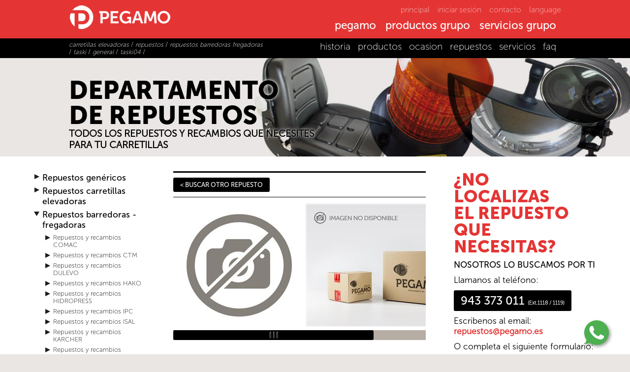

--- FILE ---
content_type: text/html; charset=utf-8
request_url: https://www.pegamo.es/es/carretillas-elevadoras/repuestos/repuestos-barredoras-fregadoras/taski/general/taski04/
body_size: 110127
content:


<!DOCTYPE html>

<!--[if IE 8]><html class="no-js lt-ie9" lang="es-ES"><![endif]-->
<!--[if gt IE 8]><!-->
<html class="no-js" lang="es-ES">
<!--<![endif]-->
<head>
    <meta charset="UTF-8" />
<meta name="viewport" content="width=device-width, initial-scale=1.0" />

<link rel="shortcut icon" href="/imgs/favicon.ico" />
<title>Batería para barredora TASKI, REPUESTOS BARREDORAS FREGADORAS TASKI GENERAL | PEGAMO</title>
<meta name="description" content="Baterías de recambio para barredoras TASKI, baterías para todos los modelos de la marca. Repuestos 100% originales. 
Envíos en 24 / 48 horas
" />
<meta name="keywords" content="Repuesto,TASKI,TASKI04," />
<meta property="og:title" content="Batería para barredora TASKI, REPUESTOS BARREDORAS FREGADORAS TASKI GENERAL | PEGAMO" />
<meta property="og:description" content="Baterías de recambio para barredoras TASKI, baterías para todos los modelos de la marca. Repuestos 100% originales. 
Envíos en 24 / 48 horas
" />
<meta property="og:type" content="website"/>
<meta property="og:locale" content="es-ES"/>
<meta property="og:locale:alternate" content="en-GB"/>
<meta property="og:locale:alternate" content="fr-FR"/>
<meta property="og:locale:alternate" content="es-mx"/>
<meta property="og:url" content="https://www.pegamo.es/es/carretillas-elevadoras/repuestos/repuestos-barredoras-fregadoras/taski/general/taski04/"/>
<meta property="og:image" content="/imgs/PEGAMO_preview.jpg"/>
<meta name="language" content="es-ES">
<link rel="canonical" href="https://www.pegamo.es/es/carretillas-elevadoras/repuestos/repuestos-barredoras-fregadoras/taski/general/taski04/" />
<meta name="author" content="Override & DG2C" />
<link rel="dns-prefetch" href="//doc.pegamo.es">
<link rel="dns-prefetch" href="//googletagmanager.com">
<link rel="dns-prefetch" href="//google-analytics.com">
<link rel="dns-prefetch" href="//fonts.googleapis.com">
<!-- Google tag (gtag.js) -->
<script async src="https://www.googletagmanager.com/gtag/js?id=G-R6E3HEZFSH"></script>
<script>
  window.dataLayer = window.dataLayer || [];
  function gtag(){dataLayer.push(arguments);}
  gtag('js', new Date());

  gtag('config', 'G-R6E3HEZFSH');
</script>

<script src="https://www.google.com/recaptcha/api.js?render=6LePyIckAAAAAJmPdoYaKcZ2LlirQ8Ju06MZBBIb"></script>

    <script>
        grecaptcha.ready(function () {
            grecaptcha.execute('6LePyIckAAAAAJmPdoYaKcZ2LlirQ8Ju06MZBBIb', { action: 'submit' })
                .then(function (token) {
	var recaptchaResponses = document.getElementsByClassName('recaptchaResponse');

	if(recaptchaResponses != null){
		for(var cont = 0; cont < recaptchaResponses.length; cont++){
			recaptchaResponses[cont].value = token;
		}
	}
                });
        });
    </script>

<script> var e = document.createElement('script'); var protocol = location.protocol; e.src = protocol + '//widget.lex4web.app/lexProgram_api.js'; e.type = 'text/javascript'; e.onload = function(){ lexprogram_getWidget('ES-KHF-AGP-APZ-NPK'); }; document.getElementsByTagName('head')[0].appendChild(e); </script> 
<link rel="alternate" href="https://www.pegamo.es/es/carretillas-elevadoras/repuestos/taski04/" hreflang="es-ES" />
<link rel="alternate" href="https://www.pegamo.es/" hreflang="en-GB" />
<link rel="alternate" href="https://www.pegamo.es/" hreflang="fr-FR" />
<link rel="alternate" href="https://www.pegamo.es/" hreflang="es-mx" />


    <link rel="stylesheet" type="text/css" href="/css/pegamo-fonts.css" />

    <link rel="stylesheet" type="text/css" href="/css/font-awesome.min.css">
    <link rel="stylesheet" type="text/css" href="/css/pegamo-stiles-generales.css" />
    <link rel="stylesheet" type="text/css" href="/css/menu_pegamo.css" />
    <link rel="stylesheet" type="text/css" href="/css/menuProductosMovil_pegamo.css" />
    <link rel="stylesheet" type="text/css" href="/css/pegamo-stiles-carretillas.css" />
    <link rel="stylesheet" type="text/css" href="/css/flexslider.css" media="screen" />
    <link rel="stylesheet" type="text/css" href="/css/hover.css" />
    <link rel="stylesheet" type="text/css" href="/css/pegamo_overEffects.css" />
    <link rel="stylesheet" href="/css/jquery.treeview.css" />
    
    <link rel="stylesheet" href="/css/photoswipe/photoswipe.css">
    <link rel="stylesheet" href="/css/photoswipe/photoswipe-default-skin.css">
    <link rel="stylesheet" href="/css/photoswipe/photoswipe-style.css">

    <link rel="stylesheet" type="text/css" href="/css/masonry.css" />

    <link rel="stylesheet" type="text/css" href="/css/cookies.css" />
    <script src="/js/modernizr.js"></script>

    
    <link type="text/css" rel="stylesheet" href="/css/jquery.custom-scrollbar.css" />
    <style type="text/css">
        .scroll_imagenes {
            width: 100%;
            height: 260px;
            overflow: hidden;
        }

        .overview {
            height: auto;
        }
    </style>
</head>
<body>
    <!-- cabecera -->
    

<div id="cabecera_pegamo">
    <header>
        <a href="/es/">
            <div id="logo_pegamo">
                <h3>grupo pegamo</h3>
            </div>
        </a>
        <nav id="dl-menu" class="dl-menuwrapper show-for-small">
            <!-- MENÚ MOVIL -->
            <button class="dl-trigger">MENU</button>
            <ul class="dl-menu" style="margin-top: 50px;">
                <!-- MENU MOVIL PEGAMO -->
                <li>
                    <a href="/es/">principal</a>
                </li>
                <li>
                    <a href="#">pegamo</a>
                    <ul class="dl-submenu">
                        <li>
                            <a href="#">grupo pegamo</a>
                            <ul class="dl-submenu">
                                <li><a href="/es/grupo-pegamo/">grupo pegamo</a></li>
                                <li><a href="/es/grupo-pegamo/noticias/">noticias</a></li>
                                <li><a href="/es/grupo-pegamo/historia/">historia</a></li>
                                <li><a href="/es/grupo-pegamo/el-grupo/">el grupo</a></li>
                                <li><a href="/es/grupo-pegamo/presencia-internacional/">pegamo en el mundo</a></li>
                                <li><a href="/es/grupo-pegamo/el-equipo/">el equipo</a></li>
                                <li><a href="/es/grupo-pegamo/idi/">I+D+i</a></li>
                            </ul>
                        </li>
                        <li>
                            <a href="#">pegamo Carretillas Elevadoras</a>
                            <ul class="dl-submenu">
                                <li><a href="/es/carretillas-elevadoras/">INICIO<br />Carretillas Elevadoras</a></li>
                                <li><a href="/es/carretillas-elevadoras/productos/">PRODUCTOS<br />Carretillas Elevadoras</a></li>
                                <li><a href="/es/carretillas-elevadoras/servicios/">SERVICIOS<br />Carretillas Elevadoras</a></li>
                            </ul>
                        </li>
                        <li>
                            <a href="#">pegamo Suministro Industrial</a>
                            <ul class="dl-submenu">
                                <li><a href="/es/suministro-industrial/">INICIO<br />Suministro Industrial</a></li>
                                <li><a href="/es/suministro-industrial/productos/">PRODUCTOS<br />Suministro Industrial</a></li>
                                <li><a href="/es/suministro-industrial/servicios/">SERVICIOS<br />Suministro Industrial</a></li>
                                <li><a href="/es/maquinaria-especial/calidad/">Política de Calidad</a></li>
                            </ul>
                        </li>
                        <li>
                            <a href="#">pegamo Maquinaria Especial</a>
                            <ul class="dl-submenu">
                                <li><a href="/es/maquinaria-especial/">INICIO<br />Maquinaria Especial</a></li>
                                <li><a href="/es/maquinaria-especial/productos/">PRODUCTOS<br />Maquinaria Especial</a></li>
                                <li><a href="/es/maquinaria-especial/servicios/">SERVICIOS<br />Maquinaria Especial</a></li>
                            </ul>
                        </li>
                    </ul>
                </li>
                <!-- MENU MOVIL PRODUCTOS -->
                <li>
                    <a href="#">productos grupo</a>
                    <ul class="dl-submenu">
                        <li>
                            <a href="#">carretillas elevadoras</a>
                            <ul class="dl-submenu">
                                <li><a href="/es/carretillas-elevadoras/repuestos/">PRODUCTOS<br />Carretillas Elevadoras</a></li>
                                <li><a href='/es/carretillas-elevadoras/productos/carretillas-elevadoras/'>carretillas elevadoras</a></li><li><a href='/es/carretillas-elevadoras/productos/plataformas-elevadoras/'>plataformas elevadoras</a></li><li><a href='/es/carretillas-elevadoras/productos/equipos-de-limpieza/'>equipos de limpieza</a></li><li><a href='/es/carretillas-elevadoras/productos/soluciones-especiales/'>soluciones especiales</a></li><li><a href='/es/carretillas-elevadoras/ocasion/'>carretillas de ocasión</a></li><li><a href='/es/carretillas-elevadoras/repuestos/'>repuestos</a></li>
                            </ul>
                        </li>
                        <!-- ACTUALIZACIÓN 06-2020 - REPUESTOS MAQUINARIA -->
                        <li>
                            <a href="#">repuestos maquinaria</a>
                            <ul class="dl-submenu">
                                <li><a href="/es/carretillas-elevadoras/productos/">PRODUCTOS<br />Carretillas Elevadoras</a></li>
                                <li><a href='/es/carretillas-elevadoras/repuestos/repuestos-genericos/'>repuestos genéricos</a></li><li><a href='/es/carretillas-elevadoras/repuestos/repuestos-carretillas-elevadoras/'>repuestos carretillas elevadoras</a></li><li><a href='/es/carretillas-elevadoras/repuestos/repuestos-barredoras-fregadoras/'>repuestos barredoras - fregadoras</a></li><li><a href='/es/carretillas-elevadoras/repuestos/repuestos-plataformas-elevadoras/'>repuestos plataformas elevadoras</a></li><li><a href='/es/carretillas-elevadoras/repuestos/repuestos-maquinaria-obra-publica/'>repuestos maquinaria obra pública</a></li>
                            </ul>
                        </li>
                        <li>
                            <a href="#">suministro industrial</a>
                            <ul class="dl-submenu">
                                <li><a href="/es/suministro-industrial/productos/">PRODUCTOS<br />Suministro Industrial</a></li>
                                <li><a href='/es/suministro-industrial/productos/herramientas-hidraulicas/'>herramientas hidráulicas</a></li><li><a href='/es/suministro-industrial/productos/herramientas-manuales/'>herramientas manuales</a></li><li><a href='/es/suministro-industrial/productos/herramientas-neumaticas/'>herramientas neumáticas</a></li><li><a href='/es/suministro-industrial/productos/herramientas-varias/'>herramientas varias</a></li><li><a href='/es/suministro-industrial/productos/fabricacion-propia/'>fabricación propia</a></li>
                                <li><a href="/es/suministro-industrial/marcas/">marcas</a></li>
                                <li><a href="/es/suministro-industrial/ofertas/">ofertas</a></li>
                            </ul>
                        </li>
                        <li>
                            <a href="#">maquinaria especial</a>
                            <ul class="dl-submenu">
                                <li><a href="/es/maquinaria-especial/productos/">PRODUCTOS<br />Maquinaria Especial</a></li>
                                <li><a href='/es/maquinaria-especial/productos/manipulacion-de-cargas/'>manipulación de cargas</a></li><li><a href='/es/maquinaria-especial/productos/lineas-especiales-y-automatismos/'>líneas especiales y automatismos</a></li><li><a href='/es/maquinaria-especial/productos/equipamiento-ferroviario/'>equipamiento ferroviario</a></li><li><a href='/es/maquinaria-especial/productos/corte-industrial/'>corte industrial</a></li>
                            </ul>
                        </li>
                    </ul>
                </li>
                <!-- MENU MOVIL SERVICIOS -->
                <li>
                    <a href="#">servicios grupo</a>
                    <ul class="dl-submenu">
                        <li>
                            <a href="#">carretillas elevadoras</a>
                            <ul class="dl-submenu">
                                <li><a href="/es/carretillas-elevadoras/servicios/">SERVICIOS<br />Carretillas Elevadoras</a></li>
                                <li><a href="/es/carretillas-elevadoras/servicios/sat/">servicio técnico</a></li>
                                <li><a href="/es/carretillas-elevadoras/servicios/alquiler-carretillas/">alquiler</a></li>
                                <li><a href="/es/carretillas-elevadoras/servicios/formacion/">formación</a></li>
                                <li><a href="/es/carretillas-elevadoras/servicios/financiacion/">financiación</a></li>
                                <li><a href="/es/carretillas-elevadoras/servicios/faq/">dudas</a></li>
                                <li><a href="/es/carretillas-elevadoras/servicios/medioambiente/">medioambiente</a></li>
                            </ul>
                        </li>
                        <li>
                            <a href="#">suministro industrial</a>
                            <ul class="dl-submenu">
                                <li><a href="/es/suministro-industrial/servicios/">SERVICIOS<br />Suministro Industrial</a></li>
                                <li><a href="/es/suministro-industrial/servicios/reparacion/">servicio técnico</a></li>
                                <li><a href="/es/suministro-industrial/servicios/alquiler/">alquiler</a></li>
                                <li><a href="/es/suministro-industrial/servicios/calibracion/">calibración</a></li>
                            </ul>
                        </li>
                        <li>
                            <a href="#">maquinaria especial</a>
                            <ul class="dl-submenu">
                                <li><a href="/es/maquinaria-especial/servicios/">SERVICIOS<br />Maquinaria Especial</a></li>
                                <li><a href="/es/maquinaria-especial/servicios/sat/">servicio técnico</a></li>
                                <li><a href="/es/maquinaria-especial/servicios/idi/">i+d+i</a></li>
                                <li><a href="/es/maquinaria-especial/servicios/fabricacion/">fabricación</a></li>
                            </ul>
                        </li>
                    </ul>
                </li>
                <!-- MENU MOVIL INDUSTRIAS -->
                
                <li>
                    <a href="/es/contacto/">contacto</a>
                </li>
            </ul>
        </nav>
        <!-- MENÚ ESCRITORIO -->
        <div id="menu_escritorio">
            <ul class="meta-nav show-for-medium-up">
                <li><a href="/es/">principal</a></li>
                <li><a href='https://cli.pegamo.es/' target='_blank'>iniciar sesión</a></li>
                <li><a href="#" data-reveal-id="contact-info">contacto</a></li>
                <li><a href="#" data-reveal-id="lang-selection">language</a></li>
                
            </ul>
            <div id="main-nav-wrapper" class="show-for-medium-up">
                <ul class="sf-menu" id="kab_menu">
                    <li class="point">
                        <a href="#">pegamo</a>
                        <div class="sf-mega">
                            <div class="sf-mega-section-wrapper">
                                <div class="sf-mega-section borderRight_black">
                                    <p><a href="/es/grupo-pegamo/">Grupo<br />PEGAMO</a></p>
                                    <ul>
                                        <li><a href="/es/grupo-pegamo/noticias/">noticias</a></li>
                                        <li><a href="/es/grupo-pegamo/historia/">historia</a></li>
                                        <li><a href="/es/grupo-pegamo/el-grupo/">el grupo</a></li>
                                        <li><a href="/es/grupo-pegamo/presencia-internacional/">pegamo en el mundo</a></li>
                                        <li><a href="/es/grupo-pegamo/el-equipo/">el equipo</a></li>
                                        <li><a href="/es/grupo-pegamo/idi/">I+D+i</a></li>
                                    </ul>
                                </div>
                                <div class="sf-mega-section borderRight_black">
                                    <p><a href="/es/carretillas-elevadoras/">PEGAMO<br />Carretillas Elevadoras</a></p>
                                    <ul>
                                        <li><a href="/es/carretillas-elevadoras/productos/">carretillas elevadoras</a></li>
                                        <li><a href="/es/carretillas-elevadoras/servicios/">servicios</a></li>
                                    </ul>
                                </div>
                                <div class="sf-mega-section borderRight_black">
                                    <p><a href="/es/suministro-industrial/">PEGAMO<br />Suministro Industrial</a></p>
                                    <ul>
                                        <li><a href="/es/suministro-industrial/">suministro industrial</a></li>
                                        <li><a href="/es/suministro-industrial/servicios/">servicios</a></li>
                                    </ul>
                                </div>
                                <div class="sf-mega-section">
                                    <p><a href="/es/maquinaria-especial/">PEGAMO<br />Maquinaria Especial</a></p>
                                    <ul>
                                        <li><a href="/es/maquinaria-especial/productos/">maquinaria especial</a></li>
                                        <li><a href="/es/maquinaria-especial/servicios/">servicios</a></li>
                                        <li><a href="/es/maquinaria-especial/calidad/">política de calidad</a></li>
                                    </ul>
                                </div>
                            </div>
                        </div>
                    </li>
                    <li class="point">
                        <a href="#">productos grupo</a>
                        <div class="sf-mega">
                            <div class="sf-mega-section-wrapper">
                                <div class="sf-mega-section borderRight_black">
                                    <p><a href="/es/carretillas-elevadoras/productos/">Carretillas Elevadoras</a></p>
                                    <ul>
                                        <li><a href='/es/carretillas-elevadoras/productos/carretillas-elevadoras/'>carretillas elevadoras</a></li><li><a href='/es/carretillas-elevadoras/productos/plataformas-elevadoras/'>plataformas elevadoras</a></li><li><a href='/es/carretillas-elevadoras/productos/equipos-de-limpieza/'>equipos de limpieza</a></li><li><a href='/es/carretillas-elevadoras/productos/soluciones-especiales/'>soluciones especiales</a></li><li><a href='/es/carretillas-elevadoras/ocasion/'>carretillas de ocasión</a></li><li><a href='/es/carretillas-elevadoras/repuestos/'>repuestos</a></li>
                                    </ul>
                                </div>
                                <!-- ACTUALIZACIÓN 06-2020 - REPUESTOS MAQUINARIA -->
                                <div class="sf-mega-section borderRight_black">
                                    <p><a href="/es/carretillas-elevadoras/repuestos/">Repuestos maquinaria</a></p>
                                    <ul>
                                        <li><a href='/es/carretillas-elevadoras/repuestos/repuestos-genericos/'>repuestos genéricos</a></li><li><a href='/es/carretillas-elevadoras/repuestos/repuestos-carretillas-elevadoras/'>repuestos carretillas elevadoras</a></li><li><a href='/es/carretillas-elevadoras/repuestos/repuestos-barredoras-fregadoras/'>repuestos barredoras - fregadoras</a></li><li><a href='/es/carretillas-elevadoras/repuestos/repuestos-plataformas-elevadoras/'>repuestos plataformas elevadoras</a></li><li><a href='/es/carretillas-elevadoras/repuestos/repuestos-maquinaria-obra-publica/'>repuestos maquinaria obra pública</a></li>
                                    </ul>
                                </div>
                                <div class="sf-mega-section borderRight_black">
                                    <p><a href="/es/suministro-industrial/">Suministro Industrial</a></p>
                                    <ul>
                                        <li><a href='/es/suministro-industrial/productos/herramientas-hidraulicas/'>herramientas hidráulicas</a></li><li><a href='/es/suministro-industrial/productos/herramientas-manuales/'>herramientas manuales</a></li><li><a href='/es/suministro-industrial/productos/herramientas-neumaticas/'>herramientas neumáticas</a></li><li><a href='/es/suministro-industrial/productos/herramientas-varias/'>herramientas varias</a></li><li><a href='/es/suministro-industrial/productos/fabricacion-propia/'>fabricación propia</a></li>
                                        <li><a href="/es/suministro-industrial/marcas/">marcas</a></li>
                                        <li><a href="/es/suministro-industrial/ofertas/">ofertas</a></li>
                                    </ul>
                                </div>
                                <div class="sf-mega-section">
                                    <p><a href="/es/maquinaria-especial/productos/">Maquinaria Especial</a></p>
                                    <ul>
                                        <li><a href='/es/maquinaria-especial/productos/manipulacion-de-cargas/'>manipulación de cargas</a></li><li><a href='/es/maquinaria-especial/productos/lineas-especiales-y-automatismos/'>líneas especiales y automatismos</a></li><li><a href='/es/maquinaria-especial/productos/equipamiento-ferroviario/'>equipamiento ferroviario</a></li><li><a href='/es/maquinaria-especial/productos/corte-industrial/'>corte industrial</a></li>
                                    </ul>
                                </div>
                            </div>
                        </div>
                    </li>
                    <li class="point">
                        <a href="#">servicios grupo</a>
                        <div class="sf-mega">
                            <div class="sf-mega-section-wrapper">
                                <div class="sf-mega-section borderRight_black">
                                    <p><a href="/es/carretillas-elevadoras/servicios/">Carretillas Elevadoras</a></p>
                                    <ul>
                                        <li><a href="/es/carretillas-elevadoras/servicios/sat/">servicio técnico</a></li>
                                        <li><a href="/es/carretillas-elevadoras/servicios/alquiler-carretillas/">alquiler</a></li>
                                        <li><a href="/es/carretillas-elevadoras/servicios/formacion/">formación</a></li>
                                        <li><a href="/es/carretillas-elevadoras/servicios/financiacion/">financiación</a></li>
                                        <li><a href="/es/carretillas-elevadoras/servicios/faq/">dudas</a></li>
                                        <li><a href="/es/carretillas-elevadoras/servicios/medioambiente/">medioambiente</a></li>
                                    </ul>
                                </div>
                                <div class="sf-mega-section borderRight_black">
                                    <p><a href="/es/suministro-industrial/servicios/">Suministro Industrial</a></p>
                                    <ul>
                                        <li><a href="/es/suministro-industrial/servicios/reparacion/">servicio técnico</a></li>
                                        <li><a href="/es/suministro-industrial/servicios/alquiler/">alquiler</a></li>
                                        <li><a href="/es/suministro-industrial/servicios/calibracion/">calibración</a></li>
                                    </ul>
                                </div>
                                <div class="sf-mega-section">
                                    <p><a href="/es/maquinaria-especial/servicios/">Maquinaria Especial</a></p>
                                    <ul>
                                        <li><a href="/es/maquinaria-especial/servicios/sat/">servicio técnico</a></li>
                                        <li><a href="/es/maquinaria-especial/servicios/idi/">i+d+i</a></li>
                                        <li><a href="/es/maquinaria-especial/servicios/fabricacion/">fabricación</a></li>
                                    </ul>
                                </div>
                            </div>
                        </div>
                    </li>
                    
                </ul>
            </div>
        </div>
        <!-- FIN MENU ESCRITORIO -->

        <!-- ============= DESPLEGABLE LOGIN ========================================================== -->

        
        <div id="log-in" class="reveal-modal" data-reveal>
            <h6>Accede a tu panel</h6>
            <a class="close-reveal-modal close-bot-stile">&#215;</a>
            <form method="post">
                <input type="text" class="w25" name="ini-usuario" placeholder="usuario" required>
                <input type="password" class="w25 marginLeft10" name="ini-pass" placeholder="clave" required>
                <input type="submit" class="marginLeft10" value="INICIAR SESIÓN">
            </form>
        </div>
        
        <!-- ============= DESPLEGABLE CONTACTO GENERICO ========================================================== -->
        <div id="contact-info" class="reveal-modal" data-reveal>
            <h6>Contacta con nosotros</h6>
            <a class="close-reveal-modal close-bot-stile">&#215;</a>
            <div class="w50">
                <div class='w30 floatL marginTop20 texRojo_peg'>
<h4 class='texMS_500'>Pegamo North America</h4>
<p class='fSize1 marginTop5'>
Calle Tepeyahualco 26. Colonia La Paz
<br/>
72160 Puebla.  - Mexico
</p>
T: <a class="botTextRed texMS_300" href="tel:+52 (222) 230 1893">+52 (222) 230 1893</a><br />
<p class='fSize1'><p class='fSize1'><a class="botTextRed texMS_300" href="https://www.google.com/maps/search/pegamo/@19.05822980,-98.23200170,20z" target="_blank">Ver en mapa</a></p></p></div>
<div class='w30 floatL marginTop20 texRojo_peg'>
<h4 class='texMS_500'>Carretillas Elevadoras</h4>
<p class='fSize1 marginTop5'>
Pol. Lintzirin Gaina, B2
<br/>
20180 Oiartzun. Gipuzkoa - España
</p>
<p class='fSize1 marginTop10'>SEDE CENTRAL (Gipuzkoa)<br />
T: <a class="botTextRed texMS_300" href="tel:943373011">943 373 011</a><br />
<p class='fSize1'><p class='fSize1'><a class="botTextRed texMS_300" href="https://www.google.com/maps/search/pegamo/@43.31721904,-1.87865409,20z" target="_blank">Ver en mapa</a></p></p><p class='fSize1 marginTop10'>Delegación Araba<br />
T: <a class="botTextRed texMS_300" href="tel:945285089">945 285 089</a><br />
<p class='fSize1'><p class='fSize1'><a class="botTextRed texMS_300" href="https://www.google.com/maps/search/pegamo/@42.82360230,-2.77629412,20z" target="_blank">Ver en mapa</a></p></p><p class='fSize1 marginTop10'>Delegación Bizkaia<br />
T: <a class="botTextRed texMS_300" href="tel:946009043">946 009 043</a><br />
<p class='fSize1'><p class='fSize1'><a class="botTextRed texMS_300" href="https://www.google.com/maps/search/pegamo/@43.23589348,-2.79477395,20z" target="_blank">Ver en mapa</a></p></p><p class='fSize1 marginTop10'>Delegación Navarra<br />
T: <a class="botTextRed texMS_300" href="tel:948249051">948 249 051</a><br />
<p class='fSize1'><p class='fSize1'><a class="botTextRed texMS_300" href="https://www.google.com/maps/search/pegamo/@42.78635793,-1.62560534,20z" target="_blank">Ver en mapa</a></p></p><p class='fSize1 marginTop10'>Delegación Valladolid<br />
T: <a class="botTextRed texMS_300" href="tel:983500964">983 500 964</a><br />
<p class='fSize1'><p class='fSize1'><a class="botTextRed texMS_300" href="https://www.google.com/maps/search/pegamo/@41.75370275,-4.63822066,20z" target="_blank">Ver en mapa</a></p></p></div>
<div class='w30 floatL marginTop20 texRojo_peg'>
<h4 class='texMS_500'>Suministro Industrial</h4>
<p class='fSize1 marginTop5'>
Pol. Lintzirin Gaina, B2
<br/>
20180 Oiartzun. Gipuzkoa - España
</p>
T: <a class="botTextRed texMS_300" href="tel:943491788">943 491 788</a><br />
<p class='fSize1'><p class='fSize1'><a class="botTextRed texMS_300" href="https://www.google.com/maps/search/pegamo/@43.31721904,-1.87865409,20z" target="_blank">Ver en mapa</a></p></p></div>
<div class='w30 floatL marginTop20 texRojo_peg'>
<h4 class='texMS_500'>Maquinaria Especial</h4>
<p class='fSize1 marginTop5'>
Pol. Lintzirin Gaina, B2
<br/>
20180 Oiartzun. Gipuzkoa - España
</p>
<p class='fSize1 marginTop10'>SEDE CENTRAL (Gipuzkoa)<br />
T: <a class="botTextRed texMS_300" href="tel:943815243">943 815 243</a><br />
<p class='fSize1'><p class='fSize1'><a class="botTextRed texMS_300" href="https://www.google.com/maps/search/pegamo/@43.31721904,-1.87865409,20z" target="_blank">Ver en mapa</a></p></p><p class='fSize1 marginTop10'>Centro de fabricación / Manufacturing center<br />
T: <a class="botTextRed texMS_300" href="tel:943815243">943 815 243</a><br />
<p class='fSize1'><p class='fSize1'><a class="botTextRed texMS_300" href="https://www.google.com/maps/search/pegamo/@43.20983340,-2.25289622,20z" target="_blank">Ver en mapa</a></p></p></div>

            </div>
            <div class="w50 floatL marginTop20 texRojo_peg">
                
                <h6>FORMULARIO DE CONTACTO</h6>
                <form method="post" name="contacto">
                    <div class="w40 floatL marginRight20">
                        <input class="w90" type="text" name="c-nombre" id="nombre" placeholder="Nombre" required>
                        <input class="w90" type="text" name="c-empresa" id="empresa" placeholder="Empresa (opcional)">
                        <input class="w90" type="email" name="c-email" id="email" placeholder="e-mail" required>
                        <input class="w90" type="text" name="c-telefono" id="telefono" placeholder="Teléfono (opcional)">
                        <input type="checkbox" name="c-suscribir" checked>
                        <input type="hidden" name="recaptcha_response" class="recaptchaResponse">
                        Suscríbete a nuestro newsletter
                    </div>
                    <div class="w50 floatL">
                        <textarea class="alto100 w90" name="c-consulta" id="consulta" required placeholder="Consulta"></textarea>
                        <input class="floatL" type="submit" value="ENVIAR CONSULTA" onclick="dataLayer.push({'event': 'grupo-consulta'});">
                        <p class="w100 fSize1 paddingTop10 texNegro">Este sitio está protegido por reCAPTCHA y Google<br>
                        <a class="botTextRed texMS_300" href="https://www.google.com/intl/es/policies/privacy/" target="_blank">Política de privacidad</a> - 
                        <a class="botTextRed texMS_300" href="https://www.google.com/intl/es/policies/terms/" target="_blank">Condiciones</a>.</p>
                    </div>
                </form>
            </div>
        </div>
        <!-- Respuesta formulario CONTACTO -->
        <a id="boton-respuesta-contacto" class="oculto" data-reveal-id="respuesta-contacto">*</a>
        <div id="respuesta-contacto" class="reveal-modal" data-reveal>
            <h6>Gracias por contactar con Pegamo</h6>
            <a class="close-reveal-modal close-bot-stile">&#215;</a>
            
        </div>
        <!-- ============= DESPLEGABLE CONTACTO REPUESTOS ==================================================== -->
        <script type="text/javascript">
            function rellenarContactoRepuestos(repuesto) {
                document.getElementById("r-consulta").value = "Me gustaría solicitar información sobre el repuesto:" + "\n" + repuesto;
            }
            function vaciarContactoRepuestos() {
                document.getElementById("r-consulta").value = "";
            }
        </script>
        
        <!-- ============= DESPLEGABLE IDIOMAS ========================================================== -->
        <div id="lang-selection" class="reveal-modal" data-reveal>
            <h6>Please select your language</h6>
            <a class="close-reveal-modal close-bot-stile">&#215;</a>
            <ul>
                <li><a href='/es/carretillas-elevadoras/repuestos/taski04/'><span class='lang de big'></span><span class='lang-text'>Castellano</span></a></li><li><a href='/'><span class='lang de big'></span><span class='lang-text'>English</span></a></li><li><a href='/'><span class='lang de big'></span><span class='lang-text'>Français</span></a></li><li><a href='/'><span class='lang de big'></span><span class='lang-text'>México</span></a></li>
            </ul>
        </div>
        <!-- ============= DESPLEGABLE BUSQUEDA ========================================================== -->
        <div id="site-search" class="reveal-modal" data-reveal>
            <h6><p style='color:#302925; font-size:14px; font-family:Arial, Helvetica, sans-serif'>%Nombre de la empresa %Empresa realizó la siguiente consulta:</p><br /><p style='color:#302925; font-size:14px; font-family:Arial, Helvetica, sans-serif'>%Consulta</p><br /><p style='color:#302925; font-size:14px; font-family:Arial, Helvetica, sans-serif'>Datos de la maquina:</p><br /><p style='color:#302925; font-size:14px; font-family:Arial, Helvetica, sans-serif'>Modelo: %Modelo<br/>Marca: %Marca<br/>Num. Serie: %NS</p><br /><p style='color:#302925; font-size:14px; font-family:Arial, Helvetica, sans-serif'>Su email es: <a style='color:#E43534; font-size:16px' href='mailto:%email'>%email</a></p><br /><p style='color:#302925; font-size:14px; font-family:Arial, Helvetica, sans-serif'>Su teléfono es: %Telefono</p><br /><p><br/><img src='https://www.pegamo.es/imgs/logo_Pegamo_email.jpg' width='385' height='41' style='margin-bottom:10px' /><br/><br/><a style='color:#E43534; font-size:16px; font-family:Arial, Helvetica, sans-serif' href='http://www.pegamo.es'>http://www.pegamo.es</a></p><br /><p style='color:#E43534; font-size:12px; font-family:Arial, Helvetica, sans-serif'>Grupo Pegamo<br/>Polígono Lintzirin Gaina, B2<br/>20180 Oiartzun | Guipuzkoa - Spain<br/>T: +34 943 373 011 | F: +34 943 371 001</p></h6>
            <a class="close-reveal-modal close-bot-stile">&#215;</a>
            <form action="#">
                <input type="text" class="w60" name="busqueda-general" placeholder="Pon aquí lo que buscas" required>
                <input type="submit" class="marginLeft10" value="<P STYLE='COLOR:#302925; FONT-SIZE:14PX; FONT-FAMILY:ARIAL, HELVETICA, SANS-SERIF'>%NOMBRE DE LA EMPRESA %EMPRESA REALIZÓ LA SIGUIENTE CONSULTA:</P><BR /><P STYLE='COLOR:#302925; FONT-SIZE:14PX; FONT-FAMILY:ARIAL, HELVETICA, SANS-SERIF'>%CONSULTA</P><BR /><P STYLE='COLOR:#302925; FONT-SIZE:14PX; FONT-FAMILY:ARIAL, HELVETICA, SANS-SERIF'>DATOS DE LA MAQUINA:</P><BR /><P STYLE='COLOR:#302925; FONT-SIZE:14PX; FONT-FAMILY:ARIAL, HELVETICA, SANS-SERIF'>MODELO: %MODELO<BR/>MARCA: %MARCA<BR/>NUM. SERIE: %NS</P><BR /><P STYLE='COLOR:#302925; FONT-SIZE:14PX; FONT-FAMILY:ARIAL, HELVETICA, SANS-SERIF'>SU EMAIL ES: <A STYLE='COLOR:#E43534; FONT-SIZE:16PX' HREF='MAILTO:%EMAIL'>%EMAIL</A></P><BR /><P STYLE='COLOR:#302925; FONT-SIZE:14PX; FONT-FAMILY:ARIAL, HELVETICA, SANS-SERIF'>SU TELÉFONO ES: %TELEFONO</P><BR /><P><BR/><IMG SRC='HTTPS://WWW.PEGAMO.ES/IMGS/LOGO_PEGAMO_EMAIL.JPG' WIDTH='385' HEIGHT='41' STYLE='MARGIN-BOTTOM:10PX' /><BR/><BR/><A STYLE='COLOR:#E43534; FONT-SIZE:16PX; FONT-FAMILY:ARIAL, HELVETICA, SANS-SERIF' HREF='HTTP://WWW.PEGAMO.ES'>HTTP://WWW.PEGAMO.ES</A></P><BR /><P STYLE='COLOR:#E43534; FONT-SIZE:12PX; FONT-FAMILY:ARIAL, HELVETICA, SANS-SERIF'>GRUPO PEGAMO<BR/>POLÍGONO LINTZIRIN GAINA, B2<BR/>20180 OIARTZUN | GUIPUZKOA - SPAIN<BR/>T: +34 943 373 011 | F: +34 943 371 001</P>">
            </form>
        </div>

        <!-- ============= MENSAJES WEB ========================================================== -->
        <div id="site-error" class="reveal-modal" data-reveal>
            <h6>Aviso</h6>
            Hay un problema o quizá no :P<br />
        </div>
    </header>
</div>

    <!-- submenú carretillas -->
    <nav id="submenu">
    <div class="contenido">
        <div id="camino_migas" class="w40 floatL">
            <p class="fSize1 texMS_100">
                <!-- camino de migas -->
                <a href=/es/carretillas-elevadoras/><i>carretillas elevadoras</i></a> / <a href=/es/carretillas-elevadoras/repuestos/><i>repuestos</i></a> / <a href=/es/carretillas-elevadoras/repuestos/repuestos-barredoras-fregadoras/><i>repuestos barredoras fregadoras</i></a> / <a href=/es/carretillas-elevadoras/repuestos/repuestos-barredoras-fregadoras/taski/><i>taski</i></a> / <a href=/es/carretillas-elevadoras/repuestos/repuestos-barredoras-fregadoras/taski/general/><i>general</i></a> / <a href=/es/carretillas-elevadoras/repuestos/repuestos-barredoras-fregadoras/taski/general/taski04/><i>taski04</i></a> / 
            </p>
        </div>
        <div class="w60 floatR">
            <ul id="sub_menu_pegamo" class="fSize1_5">
                <li><a class="texMS_100" href="/es/carretillas-elevadoras/historia/">historia</a></li>
                <li><a class="texMS_100" href="/es/carretillas-elevadoras/productos/">productos</a></li>
                <li><a class="texMS_100" href="/es/carretillas-elevadoras/ocasion/">ocasion</a></li>
                <li><a class="texMS_100" href="/es/carretillas-elevadoras/repuestos/">repuestos</a></li>
                <li><a class="texMS_100" href="/es/carretillas-elevadoras/servicios/">servicios</a></li>
                <li><a class="texMS_100" href="/es/carretillas-elevadoras/servicios/faq/">faq</a></li>
            </ul>
        </div>
    </div>
</nav>

    <div class="w100">
        <div class="flexslider slideNoButons">
            <ul class="slides">
                <li>
                    <div id="slide_carretillasRepuestos1" class="slide_carretillasRepuestos floatC">
                        <div class="contenido">
                            <hgroup class="w50 marginTop40">
                                <h2 class="texMS_900 floatL w100 fSize4 interlineado100 texSombreadoMarronClaro texMayusculas">DEPARTAMENTO DE REPUESTOS</h2>
                                <h3 class="texMS_300 floatL w100 fSize1_5 texSombreadoMarronClaro texMayusculas">Todos los repuestos y recambios que necesites para tu carretillas</h3>
                            </hgroup>
                        </div>
                    </div>
                </li>
                <li>
                    <div id="slide_carretillasRepuestos2" class="slide_carretillasRepuestos floatC">
                        <div class="contenido">
                            <hgroup class="w50 marginTop40">
                                <h2 class="texMS_900 floatL w100 fSize4 interlineado100 texSombreadoMarronClaro texMayusculas">REPUESTOS ORIGINALES</h2>
                                <h3 class="texMS_300 floatL w100 fSize1_5 texSombreadoMarronClaro texMayusculas">Repuestos de todas las marcas 100% originales</h3>
                            </hgroup>
                        </div>
                    </div>
                </li>
            </ul>
        </div>
    </div>
    <div id="contenedor" class="bgColorBlanco">
        <div class="w90 floatC">
            <div class='w20 marginTop30 marginBottom20 show-for-medium-up'>
                <ul id='red' class='treeview-red'><li><span Class='texMS_500 fSize1_5'><a href='/es/carretillas-elevadoras/repuestos/repuestos-genericos/'>Repuestos genéricos</a></span><ul><li><span><a href='/es/carretillas-elevadoras/repuestos/repuestos-genericos/baterias/'>Repuestos y recambios Baterías</a></span><ul><li><span><a href='/es/carretillas-elevadoras/repuestos/repuestos-genericos/baterias/baterias-de-traccion-completas/'>Baterías de tracción completas</a></span></li><li><span><a href='/es/carretillas-elevadoras/repuestos/repuestos-genericos/baterias/baterias-monobloc/'>Baterías monobloc</a></span></li><li><span><a href='/es/carretillas-elevadoras/repuestos/repuestos-genericos/baterias/cargadores-de-baterias/'>Cargadores de baterías</a></span></li><li><span><a href='/es/carretillas-elevadoras/repuestos/repuestos-genericos/baterias/elementos-sueltos-para-baterias/'>Elementos sueltos para baterías</a></span></li></ul></li><li><span><a href='/es/carretillas-elevadoras/repuestos/repuestos-genericos/horquillas/'>Repuestos y recambios Horquillas</a></span><ul><li><span><a href='/es/carretillas-elevadoras/repuestos/repuestos-genericos/horquillas/extensiones-de-horquillas/'>Extensiones de horquillas</a></span></li><li><span><a href='/es/carretillas-elevadoras/repuestos/repuestos-genericos/horquillas/horquillas-bigforks/'>Horquillas BIGForks</a></span></li><li><span><a href='/es/carretillas-elevadoras/repuestos/repuestos-genericos/horquillas/horquillas-con-la-punta-plegable/'>Horquillas con la punta plegable</a></span></li><li><span><a href='/es/carretillas-elevadoras/repuestos/repuestos-genericos/horquillas/horquillas-estandar/'>Horquillas estandar</a></span></li><li><span><a href='/es/carretillas-elevadoras/repuestos/repuestos-genericos/horquillas/horquillas-plegables/'>Horquillas plegables</a></span></li><li><span><a href='/es/carretillas-elevadoras/repuestos/repuestos-genericos/horquillas/horquillas-recubiertas/'>Horquillas recubiertas</a></span></li></ul></li><li><span><a href='/es/carretillas-elevadoras/repuestos/repuestos-genericos/ruedas/'>Repuestos y recambios Ruedas</a></span><ul><li><span><a href='/es/carretillas-elevadoras/repuestos/repuestos-genericos/ruedas/ruedas-neumaticas/'>Ruedas neumáticas</a></span></li><li><span><a href='/es/carretillas-elevadoras/repuestos/repuestos-genericos/ruedas/ruedas-nylon/'>Ruedas nylon</a></span></li><li><span><a href='/es/carretillas-elevadoras/repuestos/repuestos-genericos/ruedas/ruedas-super-elasticas/'>Ruedas super elásticas</a></span></li><li><span><a href='/es/carretillas-elevadoras/repuestos/repuestos-genericos/ruedas/ruedas-vulkollan/'>Ruedas vulkollan</a></span></li></ul></li><li><span><a href='/es/carretillas-elevadoras/repuestos/repuestos-genericos/seguridad/'>Repuestos y recambios Seguridad</a></span><ul><li><span><a href='/es/carretillas-elevadoras/repuestos/repuestos-genericos/seguridad/acondicionamiento-del-habitaculo/'>Acondicionamiento del habitáculo</a></span></li><li><span><a href='/es/carretillas-elevadoras/repuestos/repuestos-genericos/seguridad/otros-sistemas-de-seguridad/'>Otros sistemas de seguridad</a></span></li><li><span><a href='/es/carretillas-elevadoras/repuestos/repuestos-genericos/seguridad/sistemas-acusticos/'>Sistemas acústicos</a></span></li><li><span><a href='/es/carretillas-elevadoras/repuestos/repuestos-genericos/seguridad/sistemas-anticolision-para-carretillas-elevadoras/'>Sistemas anticolisión para carretillas elevadoras</a></span></li><li><span><a href='/es/carretillas-elevadoras/repuestos/repuestos-genericos/seguridad/sistemas-de-camaras-y-video/'>Sistemas de cámaras y vídeo</a></span></li><li><span><a href='/es/carretillas-elevadoras/repuestos/repuestos-genericos/seguridad/sistemas-de-iluminacion-especial/'>Sistemas de iluminación especial</a></span></li><li><span><a href='/es/carretillas-elevadoras/repuestos/repuestos-genericos/seguridad/sistemas-de-proteccion-de-horquillas/'>Sistemas de protección de horquillas</a></span></li></ul></li></ul></li><li><span Class='texMS_500 fSize1_5'><a href='/es/carretillas-elevadoras/repuestos/repuestos-carretillas-elevadoras/'>Repuestos carretillas elevadoras</a></span><ul><li><span><a href='/es/carretillas-elevadoras/repuestos/repuestos-carretillas-elevadoras/armanni/'>Repuestos y recambios ARMANNI</a></span><ul><li><span><a href='/es/carretillas-elevadoras/repuestos/repuestos-carretillas-elevadoras/armanni/general/'>General</a></span></li></ul></li><li><span><a href='/es/carretillas-elevadoras/repuestos/repuestos-carretillas-elevadoras/atlet/'>Repuestos y recambios ATLET</a></span><ul><li><span><a href='/es/carretillas-elevadoras/repuestos/repuestos-carretillas-elevadoras/atlet/general/'>General</a></span></li></ul></li><li><span><a href='/es/carretillas-elevadoras/repuestos/repuestos-carretillas-elevadoras/bada/'>Repuestos y recambios BADA</a></span><ul><li><span><a href='/es/carretillas-elevadoras/repuestos/repuestos-carretillas-elevadoras/bada/general/'>General</a></span></li></ul></li><li><span><a href='/es/carretillas-elevadoras/repuestos/repuestos-carretillas-elevadoras/bendi/'>Repuestos y recambios BENDI</a></span><ul><li><span><a href='/es/carretillas-elevadoras/repuestos/repuestos-carretillas-elevadoras/bendi/general/'>General</a></span></li></ul></li><li><span><a href='/es/carretillas-elevadoras/repuestos/repuestos-carretillas-elevadoras/boss/'>Repuestos y recambios BOSS</a></span><ul><li><span><a href='/es/carretillas-elevadoras/repuestos/repuestos-carretillas-elevadoras/boss/general/'>General</a></span></li></ul></li><li><span><a href='/es/carretillas-elevadoras/repuestos/repuestos-carretillas-elevadoras/bt/'>Repuestos y recambios BT</a></span><ul><li><span><a href='/es/carretillas-elevadoras/repuestos/repuestos-carretillas-elevadoras/bt/general/'>General</a></span></li></ul></li><li><span><a href='/es/carretillas-elevadoras/repuestos/repuestos-carretillas-elevadoras/bulmor/'>Repuestos y recambios BULMOR</a></span><ul><li><span><a href='/es/carretillas-elevadoras/repuestos/repuestos-carretillas-elevadoras/bulmor/general/'>General</a></span></li></ul></li><li><span><a href='/es/carretillas-elevadoras/repuestos/repuestos-carretillas-elevadoras/byd/'>Repuestos y recambios BYD</a></span><ul><li><span><a href='/es/carretillas-elevadoras/repuestos/repuestos-carretillas-elevadoras/byd/general/'>General</a></span></li></ul></li><li><span><a href='/es/carretillas-elevadoras/repuestos/repuestos-carretillas-elevadoras/cargomaster/'>Repuestos y recambios CARGOMASTER</a></span><ul><li><span><a href='/es/carretillas-elevadoras/repuestos/repuestos-carretillas-elevadoras/cargomaster/general/'>General</a></span></li></ul></li><li><span><a href='/es/carretillas-elevadoras/repuestos/repuestos-carretillas-elevadoras/caterpillar/'>Repuestos y recambios CATERPILLAR</a></span><ul><li><span><a href='/es/carretillas-elevadoras/repuestos/repuestos-carretillas-elevadoras/caterpillar/general/'>General</a></span></li></ul></li><li><span><a href='/es/carretillas-elevadoras/repuestos/repuestos-carretillas-elevadoras/clark/'>Repuestos y recambios CLARK</a></span><ul><li><span><a href='/es/carretillas-elevadoras/repuestos/repuestos-carretillas-elevadoras/clark/general/'>General</a></span></li></ul></li><li><span><a href='/es/carretillas-elevadoras/repuestos/repuestos-carretillas-elevadoras/daewoo/'>Repuestos y recambios DAEWOO</a></span><ul><li><span><a href='/es/carretillas-elevadoras/repuestos/repuestos-carretillas-elevadoras/daewoo/general/'>General</a></span></li></ul></li><li><span><a href='/es/carretillas-elevadoras/repuestos/repuestos-carretillas-elevadoras/fiat/'>Repuestos y recambios FIAT</a></span><ul><li><span><a href='/es/carretillas-elevadoras/repuestos/repuestos-carretillas-elevadoras/fiat/general/'>General</a></span></li></ul></li><li><span><a href='/es/carretillas-elevadoras/repuestos/repuestos-carretillas-elevadoras/hubtex/'>Repuestos y recambios HUBTEX</a></span></li><li><span><a href='/es/carretillas-elevadoras/repuestos/repuestos-carretillas-elevadoras/hyster/'>Repuestos y recambios HYSTER</a></span><ul><li><span><a href='/es/carretillas-elevadoras/repuestos/repuestos-carretillas-elevadoras/hyster/general/'>General</a></span></li></ul></li><li><span><a href='/es/carretillas-elevadoras/repuestos/repuestos-carretillas-elevadoras/jungheinrich/'>Repuestos y recambios JUNGHEINRICH</a></span><ul><li><span><a href='/es/carretillas-elevadoras/repuestos/repuestos-carretillas-elevadoras/jungheinrich/general/'>General</a></span></li></ul></li><li><span><a href='/es/carretillas-elevadoras/repuestos/repuestos-carretillas-elevadoras/kalmar/'>Repuestos y recambios KALMAR</a></span><ul><li><span><a href='/es/carretillas-elevadoras/repuestos/repuestos-carretillas-elevadoras/kalmar/general/'>General</a></span></li></ul></li><li><span><a href='/es/carretillas-elevadoras/repuestos/repuestos-carretillas-elevadoras/komatsu/'>Repuestos y recambios KOMATSU</a></span><ul><li><span><a href='/es/carretillas-elevadoras/repuestos/repuestos-carretillas-elevadoras/komatsu/general/'>General</a></span></li></ul></li><li><span><a href='/es/carretillas-elevadoras/repuestos/repuestos-carretillas-elevadoras/lgm/'>Repuestos y recambios LGM</a></span><ul><li><span><a href='/es/carretillas-elevadoras/repuestos/repuestos-carretillas-elevadoras/lgm/general/'>General</a></span></li></ul></li><li><span><a href='/es/carretillas-elevadoras/repuestos/repuestos-carretillas-elevadoras/linde/'>Repuestos y recambios LINDE</a></span><ul><li><span><a href='/es/carretillas-elevadoras/repuestos/repuestos-carretillas-elevadoras/linde/general/'>General</a></span></li></ul></li><li><span><a href='/es/carretillas-elevadoras/repuestos/repuestos-carretillas-elevadoras/manitou/'>Repuestos y recambios MANITOU</a></span><ul><li><span><a href='/es/carretillas-elevadoras/repuestos/repuestos-carretillas-elevadoras/manitou/general/'>General</a></span></li></ul></li><li><span><a href='/es/carretillas-elevadoras/repuestos/repuestos-carretillas-elevadoras/mb/'>Repuestos y recambios MB</a></span><ul><li><span><a href='/es/carretillas-elevadoras/repuestos/repuestos-carretillas-elevadoras/mb/general/'>General</a></span></li></ul></li><li><span><a href='/es/carretillas-elevadoras/repuestos/repuestos-carretillas-elevadoras/mic/'>Repuestos y recambios MIC</a></span><ul><li><span><a href='/es/carretillas-elevadoras/repuestos/repuestos-carretillas-elevadoras/mic/general/'>General</a></span></li></ul></li><li><span><a href='/es/carretillas-elevadoras/repuestos/repuestos-carretillas-elevadoras/mitsubishi/'>Repuestos y recambios MITSUBISHI</a></span><ul><li><span><a href='/es/carretillas-elevadoras/repuestos/repuestos-carretillas-elevadoras/mitsubishi/general/'>General</a></span></li></ul></li><li><span><a href='/es/carretillas-elevadoras/repuestos/repuestos-carretillas-elevadoras/montini/'>Repuestos y recambios MONTINI</a></span><ul><li><span><a href='/es/carretillas-elevadoras/repuestos/repuestos-carretillas-elevadoras/montini/general/'>General</a></span></li></ul></li><li><span><a href='/es/carretillas-elevadoras/repuestos/repuestos-carretillas-elevadoras/nissan/'>Repuestos y recambios NISSAN</a></span><ul><li><span><a href='/es/carretillas-elevadoras/repuestos/repuestos-carretillas-elevadoras/nissan/general/'>General</a></span></li></ul></li><li><span><a href='/es/carretillas-elevadoras/repuestos/repuestos-carretillas-elevadoras/om/'>Repuestos y recambios OM</a></span><ul><li><span><a href='/es/carretillas-elevadoras/repuestos/repuestos-carretillas-elevadoras/om/general/'>General</a></span></li></ul></li><li><span><a href='/es/carretillas-elevadoras/repuestos/repuestos-carretillas-elevadoras/omg/'>Repuestos y recambios OMG</a></span><ul><li><span><a href='/es/carretillas-elevadoras/repuestos/repuestos-carretillas-elevadoras/omg/general/'>General</a></span></li></ul></li><li><span><a href='/es/carretillas-elevadoras/repuestos/repuestos-carretillas-elevadoras/semax/'>Repuestos y recambios SEMAX</a></span><ul><li><span><a href='/es/carretillas-elevadoras/repuestos/repuestos-carretillas-elevadoras/semax/general/'>General</a></span></li></ul></li><li><span><a href='/es/carretillas-elevadoras/repuestos/repuestos-carretillas-elevadoras/still/'>Repuestos y recambios STILL</a></span><ul><li><span><a href='/es/carretillas-elevadoras/repuestos/repuestos-carretillas-elevadoras/still/general/'>General</a></span></li></ul></li><li><span><a href='/es/carretillas-elevadoras/repuestos/repuestos-carretillas-elevadoras/tecna/'>Repuestos y recambios TECNA</a></span><ul><li><span><a href='/es/carretillas-elevadoras/repuestos/repuestos-carretillas-elevadoras/tecna/general/'>General</a></span></li></ul></li><li><span><a href='/es/carretillas-elevadoras/repuestos/repuestos-carretillas-elevadoras/toyota/'>Repuestos y recambios TOYOTA</a></span><ul><li><span><a href='/es/carretillas-elevadoras/repuestos/repuestos-carretillas-elevadoras/toyota/general/'>General</a></span></li></ul></li><li><span><a href='/es/carretillas-elevadoras/repuestos/repuestos-carretillas-elevadoras/yale/'>Repuestos y recambios YALE</a></span><ul><li><span><a href='/es/carretillas-elevadoras/repuestos/repuestos-carretillas-elevadoras/yale/general/'>General</a></span></li></ul></li></ul></li><li class=open><span Class='texMS_500 fSize1_5'><a href='/es/carretillas-elevadoras/repuestos/repuestos-barredoras-fregadoras/'>Repuestos barredoras - fregadoras</a></span><ul><li><span><a href='/es/carretillas-elevadoras/repuestos/repuestos-barredoras-fregadoras/comac/'>Repuestos y recambios COMAC</a></span><ul><li><span><a href='/es/carretillas-elevadoras/repuestos/repuestos-barredoras-fregadoras/comac/general/'>General</a></span></li></ul></li><li><span><a href='/es/carretillas-elevadoras/repuestos/repuestos-barredoras-fregadoras/ctm/'>Repuestos y recambios CTM</a></span><ul><li><span><a href='/es/carretillas-elevadoras/repuestos/repuestos-barredoras-fregadoras/ctm/general/'>General</a></span></li></ul></li><li><span><a href='/es/carretillas-elevadoras/repuestos/repuestos-barredoras-fregadoras/dulevo/'>Repuestos y recambios DULEVO</a></span><ul><li><span><a href='/es/carretillas-elevadoras/repuestos/repuestos-barredoras-fregadoras/dulevo/general/'>General</a></span></li></ul></li><li><span><a href='/es/carretillas-elevadoras/repuestos/repuestos-barredoras-fregadoras/hako/'>Repuestos y recambios HAKO</a></span><ul><li><span><a href='/es/carretillas-elevadoras/repuestos/repuestos-barredoras-fregadoras/hako/general/'>General</a></span></li></ul></li><li><span><a href='/es/carretillas-elevadoras/repuestos/repuestos-barredoras-fregadoras/hidropress/'>Repuestos y recambios HIDROPRESS</a></span><ul><li><span><a href='/es/carretillas-elevadoras/repuestos/repuestos-barredoras-fregadoras/hidropress/general/'>General</a></span></li></ul></li><li><span><a href='/es/carretillas-elevadoras/repuestos/repuestos-barredoras-fregadoras/ipc/'>Repuestos y recambios IPC</a></span><ul><li><span><a href='/es/carretillas-elevadoras/repuestos/repuestos-barredoras-fregadoras/ipc/general/'>General</a></span></li></ul></li><li><span><a href='/es/carretillas-elevadoras/repuestos/repuestos-barredoras-fregadoras/isal/'>Repuestos y recambios ISAL</a></span><ul><li><span><a href='/es/carretillas-elevadoras/repuestos/repuestos-barredoras-fregadoras/isal/general/'>General</a></span></li></ul></li><li><span><a href='/es/carretillas-elevadoras/repuestos/repuestos-barredoras-fregadoras/karcher/'>Repuestos y recambios KARCHER</a></span><ul><li><span><a href='/es/carretillas-elevadoras/repuestos/repuestos-barredoras-fregadoras/karcher/general/'>General</a></span></li></ul></li><li><span><a href='/es/carretillas-elevadoras/repuestos/repuestos-barredoras-fregadoras/kruger/'>Repuestos y recambios KRUGER</a></span><ul><li><span><a href='/es/carretillas-elevadoras/repuestos/repuestos-barredoras-fregadoras/kruger/general/'>General</a></span></li></ul></li><li><span><a href='/es/carretillas-elevadoras/repuestos/repuestos-barredoras-fregadoras/minuteman/'>Repuestos y recambios MINUTEMAN</a></span><ul><li><span><a href='/es/carretillas-elevadoras/repuestos/repuestos-barredoras-fregadoras/minuteman/general/'>General</a></span></li></ul></li><li><span><a href='/es/carretillas-elevadoras/repuestos/repuestos-barredoras-fregadoras/nilfisk/'>Repuestos y recambios NILFISK</a></span><ul><li><span><a href='/es/carretillas-elevadoras/repuestos/repuestos-barredoras-fregadoras/nilfisk/general/'>General</a></span></li></ul></li><li><span><a href='/es/carretillas-elevadoras/repuestos/repuestos-barredoras-fregadoras/rcm/'>Repuestos y recambios RCM</a></span><ul><li><span><a href='/es/carretillas-elevadoras/repuestos/repuestos-barredoras-fregadoras/rcm/general/'>General</a></span></li></ul></li><li class=open><span><a href='/es/carretillas-elevadoras/repuestos/repuestos-barredoras-fregadoras/taski/'>Repuestos y recambios TASKI</a></span><ul><li><span><a href='/es/carretillas-elevadoras/repuestos/repuestos-barredoras-fregadoras/taski/general/'>General</a></span></li></ul></li><li><span><a href='/es/carretillas-elevadoras/repuestos/repuestos-barredoras-fregadoras/tennant/'>Repuestos y recambios TENNANT</a></span><ul><li><span><a href='/es/carretillas-elevadoras/repuestos/repuestos-barredoras-fregadoras/tennant/general/'>General</a></span></li></ul></li></ul></li><li><span Class='texMS_500 fSize1_5'><a href='/es/carretillas-elevadoras/repuestos/repuestos-plataformas-elevadoras/'>Repuestos plataformas elevadoras</a></span><ul><li><span><a href='/es/carretillas-elevadoras/repuestos/repuestos-plataformas-elevadoras/genie/'>Repuestos y recambios GENIE</a></span><ul><li><span><a href='/es/carretillas-elevadoras/repuestos/repuestos-plataformas-elevadoras/genie/general/'>General</a></span></li></ul></li><li><span><a href='/es/carretillas-elevadoras/repuestos/repuestos-plataformas-elevadoras/grove/'>Repuestos y recambios GROVE</a></span><ul><li><span><a href='/es/carretillas-elevadoras/repuestos/repuestos-plataformas-elevadoras/grove/general/'>General</a></span></li></ul></li><li><span><a href='/es/carretillas-elevadoras/repuestos/repuestos-plataformas-elevadoras/haulotte/'>Repuestos y recambios HAULOTTE</a></span><ul><li><span><a href='/es/carretillas-elevadoras/repuestos/repuestos-plataformas-elevadoras/haulotte/general/'>General</a></span></li></ul></li><li><span><a href='/es/carretillas-elevadoras/repuestos/repuestos-plataformas-elevadoras/jlg/'>Repuestos y recambios JLG</a></span><ul><li><span><a href='/es/carretillas-elevadoras/repuestos/repuestos-plataformas-elevadoras/jlg/general/'>General</a></span></li></ul></li><li><span><a href='/es/carretillas-elevadoras/repuestos/repuestos-plataformas-elevadoras/manitou/'>Repuestos y recambios MANITOU</a></span><ul><li><span><a href='/es/carretillas-elevadoras/repuestos/repuestos-plataformas-elevadoras/manitou/general/'>General</a></span></li></ul></li><li><span><a href='/es/carretillas-elevadoras/repuestos/repuestos-plataformas-elevadoras/skyjack/'>Repuestos y recambios SKYJACK</a></span><ul><li><span><a href='/es/carretillas-elevadoras/repuestos/repuestos-plataformas-elevadoras/skyjack/general/'>General</a></span></li></ul></li><li><span><a href='/es/carretillas-elevadoras/repuestos/repuestos-plataformas-elevadoras/snorkel/'>Repuestos y recambios SNORKEL</a></span><ul><li><span><a href='/es/carretillas-elevadoras/repuestos/repuestos-plataformas-elevadoras/snorkel/general/'>General</a></span></li></ul></li><li><span><a href='/es/carretillas-elevadoras/repuestos/repuestos-plataformas-elevadoras/upright/'>Repuestos y recambios UPRIGHT</a></span><ul><li><span><a href='/es/carretillas-elevadoras/repuestos/repuestos-plataformas-elevadoras/upright/general/'>General</a></span></li></ul></li></ul></li><li><span Class='texMS_500 fSize1_5'><a href='/es/carretillas-elevadoras/repuestos/repuestos-maquinaria-obra-publica/'>Repuestos maquinaria obra pública</a></span><ul><li><span><a href='/es/carretillas-elevadoras/repuestos/repuestos-maquinaria-obra-publica/case/'>Repuestos y recambios CASE</a></span><ul><li><span><a href='/es/carretillas-elevadoras/repuestos/repuestos-maquinaria-obra-publica/case/bulldozers/'>Bulldozers</a></span></li><li><span><a href='/es/carretillas-elevadoras/repuestos/repuestos-maquinaria-obra-publica/case/cargadoras/'>Cargadoras</a></span></li><li><span><a href='/es/carretillas-elevadoras/repuestos/repuestos-maquinaria-obra-publica/case/excavadoras-compactas/'>Excavadoras compactas</a></span></li><li><span><a href='/es/carretillas-elevadoras/repuestos/repuestos-maquinaria-obra-publica/case/excavadoras-de-cadenas/'>Excavadoras de cadenas</a></span></li><li><span><a href='/es/carretillas-elevadoras/repuestos/repuestos-maquinaria-obra-publica/case/excavadoras-de-ruedas/'>Excavadoras de ruedas</a></span></li><li><span><a href='/es/carretillas-elevadoras/repuestos/repuestos-maquinaria-obra-publica/case/minicargadoras/'>Minicargadoras</a></span></li><li><span><a href='/es/carretillas-elevadoras/repuestos/repuestos-maquinaria-obra-publica/case/motoniveladoras/'>Motoniveladoras</a></span></li><li><span><a href='/es/carretillas-elevadoras/repuestos/repuestos-maquinaria-obra-publica/case/retrocargadoras/'>Retrocargadoras</a></span></li></ul></li><li><span><a href='/es/carretillas-elevadoras/repuestos/repuestos-maquinaria-obra-publica/caterpillar/'>Repuestos y recambios CATERPILLAR</a></span><ul><li><span><a href='/es/carretillas-elevadoras/repuestos/repuestos-maquinaria-obra-publica/caterpillar/cargadoras/'>Cargadoras</a></span></li><li><span><a href='/es/carretillas-elevadoras/repuestos/repuestos-maquinaria-obra-publica/caterpillar/compactadores/'>Compactadores</a></span></li><li><span><a href='/es/carretillas-elevadoras/repuestos/repuestos-maquinaria-obra-publica/caterpillar/dumperes-rigidos-o-articulados/'>Dúmperes rígidos o articulados</a></span></li><li><span><a href='/es/carretillas-elevadoras/repuestos/repuestos-maquinaria-obra-publica/caterpillar/excavadoras-compactas/'>Excavadoras compactas</a></span></li><li><span><a href='/es/carretillas-elevadoras/repuestos/repuestos-maquinaria-obra-publica/caterpillar/excavadoras-de-cadenas/'>Excavadoras de cadenas</a></span></li><li><span><a href='/es/carretillas-elevadoras/repuestos/repuestos-maquinaria-obra-publica/caterpillar/excavadoras-de-ruedas/'>Excavadoras de ruedas</a></span></li><li><span><a href='/es/carretillas-elevadoras/repuestos/repuestos-maquinaria-obra-publica/caterpillar/manipuladoras/'>Manipuladoras</a></span></li><li><span><a href='/es/carretillas-elevadoras/repuestos/repuestos-maquinaria-obra-publica/caterpillar/palas-de-cadenas-o-ruedas/'>Palas de cadenas o ruedas</a></span></li></ul></li><li><span><a href='/es/carretillas-elevadoras/repuestos/repuestos-maquinaria-obra-publica/hitachi/'>Repuestos y recambios HITACHI</a></span><ul><li><span><a href='/es/carretillas-elevadoras/repuestos/repuestos-maquinaria-obra-publica/hitachi/excavadoras-compactas/'>Excavadoras compactas</a></span></li><li><span><a href='/es/carretillas-elevadoras/repuestos/repuestos-maquinaria-obra-publica/hitachi/excavadoras-de-cadenas/'>Excavadoras de cadenas</a></span></li><li><span><a href='/es/carretillas-elevadoras/repuestos/repuestos-maquinaria-obra-publica/hitachi/excavadoras-de-ruedas/'>Excavadoras de ruedas</a></span></li><li><span><a href='/es/carretillas-elevadoras/repuestos/repuestos-maquinaria-obra-publica/hitachi/palas-de-cadenas-o-ruedas/'>Palas de cadenas o ruedas</a></span></li></ul></li><li><span><a href='/es/carretillas-elevadoras/repuestos/repuestos-maquinaria-obra-publica/komatsu/'>Repuestos y recambios KOMATSU</a></span><ul><li><span><a href='/es/carretillas-elevadoras/repuestos/repuestos-maquinaria-obra-publica/komatsu/bulldozers/'>Bulldozers</a></span></li><li><span><a href='/es/carretillas-elevadoras/repuestos/repuestos-maquinaria-obra-publica/komatsu/cargadoras/'>Cargadoras</a></span></li><li><span><a href='/es/carretillas-elevadoras/repuestos/repuestos-maquinaria-obra-publica/komatsu/dumperes-rigidos-o-articulados/'>Dúmperes rígidos o articulados</a></span></li><li><span><a href='/es/carretillas-elevadoras/repuestos/repuestos-maquinaria-obra-publica/komatsu/excavadoras-compactas/'>Excavadoras compactas</a></span></li><li><span><a href='/es/carretillas-elevadoras/repuestos/repuestos-maquinaria-obra-publica/komatsu/excavadoras-de-cadenas/'>Excavadoras de cadenas</a></span></li><li><span><a href='/es/carretillas-elevadoras/repuestos/repuestos-maquinaria-obra-publica/komatsu/excavadoras-de-ruedas/'>Excavadoras de ruedas</a></span></li><li><span><a href='/es/carretillas-elevadoras/repuestos/repuestos-maquinaria-obra-publica/komatsu/palas-cargadoras/'>Palas cargadoras</a></span></li><li><span><a href='/es/carretillas-elevadoras/repuestos/repuestos-maquinaria-obra-publica/komatsu/retrocargadoras/'>Retrocargadoras</a></span></li></ul></li><li><span><a href='/es/carretillas-elevadoras/repuestos/repuestos-maquinaria-obra-publica/volvo/'>Repuestos y recambios VOLVO</a></span><ul><li><span><a href='/es/carretillas-elevadoras/repuestos/repuestos-maquinaria-obra-publica/volvo/cargadoras/'>Cargadoras</a></span></li><li><span><a href='/es/carretillas-elevadoras/repuestos/repuestos-maquinaria-obra-publica/volvo/compactadores/'>Compactadores</a></span></li><li><span><a href='/es/carretillas-elevadoras/repuestos/repuestos-maquinaria-obra-publica/volvo/dumperes-rigidos-o-articulados/'>Dúmperes rígidos o articulados</a></span></li><li><span><a href='/es/carretillas-elevadoras/repuestos/repuestos-maquinaria-obra-publica/volvo/excavadoras-compactas/'>Excavadoras compactas</a></span></li><li><span><a href='/es/carretillas-elevadoras/repuestos/repuestos-maquinaria-obra-publica/volvo/excavadoras-de-cadenas/'>Excavadoras de cadenas</a></span></li><li><span><a href='/es/carretillas-elevadoras/repuestos/repuestos-maquinaria-obra-publica/volvo/excavadoras-de-ruedas/'>Excavadoras de ruedas</a></span></li></ul></li></ul></li></ul>
            </div>
            <div id="menuProductos_movil" class="bgColorNegro borderTop_white w100 show-for-small">
                <div id='cssmenu'>
                    <ul><li><a href='/es/carretillas-elevadoras/repuestos/repuestos-genericos/'>Repuestos genéricos</a><ul><li><a href='/es/carretillas-elevadoras/repuestos/repuestos-genericos/baterias/'>Baterías</a><ul><li><a href='/es/carretillas-elevadoras/repuestos/repuestos-genericos/baterias/baterias-de-traccion-completas/'>Baterías de tracción completas</a></li><li><a href='/es/carretillas-elevadoras/repuestos/repuestos-genericos/baterias/baterias-monobloc/'>Baterías monobloc</a></li><li><a href='/es/carretillas-elevadoras/repuestos/repuestos-genericos/baterias/cargadores-de-baterias/'>Cargadores de baterías</a></li><li><a href='/es/carretillas-elevadoras/repuestos/repuestos-genericos/baterias/elementos-sueltos-para-baterias/'>Elementos sueltos para baterías</a></li></ul></li><li><a href='/es/carretillas-elevadoras/repuestos/repuestos-genericos/horquillas/'>Horquillas</a><ul><li><a href='/es/carretillas-elevadoras/repuestos/repuestos-genericos/horquillas/extensiones-de-horquillas/'>Extensiones de horquillas</a></li><li><a href='/es/carretillas-elevadoras/repuestos/repuestos-genericos/horquillas/horquillas-bigforks/'>Horquillas BIGForks</a></li><li><a href='/es/carretillas-elevadoras/repuestos/repuestos-genericos/horquillas/horquillas-con-la-punta-plegable/'>Horquillas con la punta plegable</a></li><li><a href='/es/carretillas-elevadoras/repuestos/repuestos-genericos/horquillas/horquillas-estandar/'>Horquillas estandar</a></li><li><a href='/es/carretillas-elevadoras/repuestos/repuestos-genericos/horquillas/horquillas-plegables/'>Horquillas plegables</a></li><li><a href='/es/carretillas-elevadoras/repuestos/repuestos-genericos/horquillas/horquillas-recubiertas/'>Horquillas recubiertas</a></li></ul></li><li><a href='/es/carretillas-elevadoras/repuestos/repuestos-genericos/ruedas/'>Ruedas</a><ul><li><a href='/es/carretillas-elevadoras/repuestos/repuestos-genericos/ruedas/ruedas-neumaticas/'>Ruedas neumáticas</a></li><li><a href='/es/carretillas-elevadoras/repuestos/repuestos-genericos/ruedas/ruedas-nylon/'>Ruedas nylon</a></li><li><a href='/es/carretillas-elevadoras/repuestos/repuestos-genericos/ruedas/ruedas-super-elasticas/'>Ruedas super elásticas</a></li><li><a href='/es/carretillas-elevadoras/repuestos/repuestos-genericos/ruedas/ruedas-vulkollan/'>Ruedas vulkollan</a></li></ul></li><li><a href='/es/carretillas-elevadoras/repuestos/repuestos-genericos/seguridad/'>Seguridad</a><ul><li><a href='/es/carretillas-elevadoras/repuestos/repuestos-genericos/seguridad/acondicionamiento-del-habitaculo/'>Acondicionamiento del habitáculo</a></li><li><a href='/es/carretillas-elevadoras/repuestos/repuestos-genericos/seguridad/otros-sistemas-de-seguridad/'>Otros sistemas de seguridad</a></li><li><a href='/es/carretillas-elevadoras/repuestos/repuestos-genericos/seguridad/sistemas-acusticos/'>Sistemas acústicos</a></li><li><a href='/es/carretillas-elevadoras/repuestos/repuestos-genericos/seguridad/sistemas-anticolision-para-carretillas-elevadoras/'>Sistemas anticolisión para carretillas elevadoras</a></li><li><a href='/es/carretillas-elevadoras/repuestos/repuestos-genericos/seguridad/sistemas-de-camaras-y-video/'>Sistemas de cámaras y vídeo</a></li><li><a href='/es/carretillas-elevadoras/repuestos/repuestos-genericos/seguridad/sistemas-de-iluminacion-especial/'>Sistemas de iluminación especial</a></li><li><a href='/es/carretillas-elevadoras/repuestos/repuestos-genericos/seguridad/sistemas-de-proteccion-de-horquillas/'>Sistemas de protección de horquillas</a></li></ul></li></ul></li><li><a href='/es/carretillas-elevadoras/repuestos/repuestos-carretillas-elevadoras/'>Repuestos carretillas elevadoras</a><ul><li><a href='/es/carretillas-elevadoras/repuestos/repuestos-carretillas-elevadoras/armanni/'>ARMANNI</a><ul><li><a href='/es/carretillas-elevadoras/repuestos/repuestos-carretillas-elevadoras/armanni/general/'>General</a></li></ul></li><li><a href='/es/carretillas-elevadoras/repuestos/repuestos-carretillas-elevadoras/atlet/'>ATLET</a><ul><li><a href='/es/carretillas-elevadoras/repuestos/repuestos-carretillas-elevadoras/atlet/general/'>General</a></li></ul></li><li><a href='/es/carretillas-elevadoras/repuestos/repuestos-carretillas-elevadoras/bada/'>BADA</a><ul><li><a href='/es/carretillas-elevadoras/repuestos/repuestos-carretillas-elevadoras/bada/general/'>General</a></li></ul></li><li><a href='/es/carretillas-elevadoras/repuestos/repuestos-carretillas-elevadoras/bendi/'>BENDI</a><ul><li><a href='/es/carretillas-elevadoras/repuestos/repuestos-carretillas-elevadoras/bendi/general/'>General</a></li></ul></li><li><a href='/es/carretillas-elevadoras/repuestos/repuestos-carretillas-elevadoras/boss/'>BOSS</a><ul><li><a href='/es/carretillas-elevadoras/repuestos/repuestos-carretillas-elevadoras/boss/general/'>General</a></li></ul></li><li><a href='/es/carretillas-elevadoras/repuestos/repuestos-carretillas-elevadoras/bt/'>BT</a><ul><li><a href='/es/carretillas-elevadoras/repuestos/repuestos-carretillas-elevadoras/bt/general/'>General</a></li></ul></li><li><a href='/es/carretillas-elevadoras/repuestos/repuestos-carretillas-elevadoras/bulmor/'>BULMOR</a><ul><li><a href='/es/carretillas-elevadoras/repuestos/repuestos-carretillas-elevadoras/bulmor/general/'>General</a></li></ul></li><li><a href='/es/carretillas-elevadoras/repuestos/repuestos-carretillas-elevadoras/byd/'>BYD</a><ul><li><a href='/es/carretillas-elevadoras/repuestos/repuestos-carretillas-elevadoras/byd/general/'>General</a></li></ul></li><li><a href='/es/carretillas-elevadoras/repuestos/repuestos-carretillas-elevadoras/cargomaster/'>CARGOMASTER</a><ul><li><a href='/es/carretillas-elevadoras/repuestos/repuestos-carretillas-elevadoras/cargomaster/general/'>General</a></li></ul></li><li><a href='/es/carretillas-elevadoras/repuestos/repuestos-carretillas-elevadoras/caterpillar/'>CATERPILLAR</a><ul><li><a href='/es/carretillas-elevadoras/repuestos/repuestos-carretillas-elevadoras/caterpillar/general/'>General</a></li></ul></li><li><a href='/es/carretillas-elevadoras/repuestos/repuestos-carretillas-elevadoras/clark/'>CLARK</a><ul><li><a href='/es/carretillas-elevadoras/repuestos/repuestos-carretillas-elevadoras/clark/general/'>General</a></li></ul></li><li><a href='/es/carretillas-elevadoras/repuestos/repuestos-carretillas-elevadoras/daewoo/'>DAEWOO</a><ul><li><a href='/es/carretillas-elevadoras/repuestos/repuestos-carretillas-elevadoras/daewoo/general/'>General</a></li></ul></li><li><a href='/es/carretillas-elevadoras/repuestos/repuestos-carretillas-elevadoras/fiat/'>FIAT</a><ul><li><a href='/es/carretillas-elevadoras/repuestos/repuestos-carretillas-elevadoras/fiat/general/'>General</a></li></ul></li><li><a href='/es/carretillas-elevadoras/repuestos/repuestos-carretillas-elevadoras/hubtex/'>HUBTEX</a></li><li><a href='/es/carretillas-elevadoras/repuestos/repuestos-carretillas-elevadoras/hyster/'>HYSTER</a><ul><li><a href='/es/carretillas-elevadoras/repuestos/repuestos-carretillas-elevadoras/hyster/general/'>General</a></li></ul></li><li><a href='/es/carretillas-elevadoras/repuestos/repuestos-carretillas-elevadoras/jungheinrich/'>JUNGHEINRICH</a><ul><li><a href='/es/carretillas-elevadoras/repuestos/repuestos-carretillas-elevadoras/jungheinrich/general/'>General</a></li></ul></li><li><a href='/es/carretillas-elevadoras/repuestos/repuestos-carretillas-elevadoras/kalmar/'>KALMAR</a><ul><li><a href='/es/carretillas-elevadoras/repuestos/repuestos-carretillas-elevadoras/kalmar/general/'>General</a></li></ul></li><li><a href='/es/carretillas-elevadoras/repuestos/repuestos-carretillas-elevadoras/komatsu/'>KOMATSU</a><ul><li><a href='/es/carretillas-elevadoras/repuestos/repuestos-carretillas-elevadoras/komatsu/general/'>General</a></li></ul></li><li><a href='/es/carretillas-elevadoras/repuestos/repuestos-carretillas-elevadoras/lgm/'>LGM</a><ul><li><a href='/es/carretillas-elevadoras/repuestos/repuestos-carretillas-elevadoras/lgm/general/'>General</a></li></ul></li><li><a href='/es/carretillas-elevadoras/repuestos/repuestos-carretillas-elevadoras/linde/'>LINDE</a><ul><li><a href='/es/carretillas-elevadoras/repuestos/repuestos-carretillas-elevadoras/linde/general/'>General</a></li></ul></li><li><a href='/es/carretillas-elevadoras/repuestos/repuestos-carretillas-elevadoras/manitou/'>MANITOU</a><ul><li><a href='/es/carretillas-elevadoras/repuestos/repuestos-carretillas-elevadoras/manitou/general/'>General</a></li></ul></li><li><a href='/es/carretillas-elevadoras/repuestos/repuestos-carretillas-elevadoras/mb/'>MB</a><ul><li><a href='/es/carretillas-elevadoras/repuestos/repuestos-carretillas-elevadoras/mb/general/'>General</a></li></ul></li><li><a href='/es/carretillas-elevadoras/repuestos/repuestos-carretillas-elevadoras/mic/'>MIC</a><ul><li><a href='/es/carretillas-elevadoras/repuestos/repuestos-carretillas-elevadoras/mic/general/'>General</a></li></ul></li><li><a href='/es/carretillas-elevadoras/repuestos/repuestos-carretillas-elevadoras/mitsubishi/'>MITSUBISHI</a><ul><li><a href='/es/carretillas-elevadoras/repuestos/repuestos-carretillas-elevadoras/mitsubishi/general/'>General</a></li></ul></li><li><a href='/es/carretillas-elevadoras/repuestos/repuestos-carretillas-elevadoras/montini/'>MONTINI</a><ul><li><a href='/es/carretillas-elevadoras/repuestos/repuestos-carretillas-elevadoras/montini/general/'>General</a></li></ul></li><li><a href='/es/carretillas-elevadoras/repuestos/repuestos-carretillas-elevadoras/nissan/'>NISSAN</a><ul><li><a href='/es/carretillas-elevadoras/repuestos/repuestos-carretillas-elevadoras/nissan/general/'>General</a></li></ul></li><li><a href='/es/carretillas-elevadoras/repuestos/repuestos-carretillas-elevadoras/om/'>OM</a><ul><li><a href='/es/carretillas-elevadoras/repuestos/repuestos-carretillas-elevadoras/om/general/'>General</a></li></ul></li><li><a href='/es/carretillas-elevadoras/repuestos/repuestos-carretillas-elevadoras/omg/'>OMG</a><ul><li><a href='/es/carretillas-elevadoras/repuestos/repuestos-carretillas-elevadoras/omg/general/'>General</a></li></ul></li><li><a href='/es/carretillas-elevadoras/repuestos/repuestos-carretillas-elevadoras/semax/'>SEMAX</a><ul><li><a href='/es/carretillas-elevadoras/repuestos/repuestos-carretillas-elevadoras/semax/general/'>General</a></li></ul></li><li><a href='/es/carretillas-elevadoras/repuestos/repuestos-carretillas-elevadoras/still/'>STILL</a><ul><li><a href='/es/carretillas-elevadoras/repuestos/repuestos-carretillas-elevadoras/still/general/'>General</a></li></ul></li><li><a href='/es/carretillas-elevadoras/repuestos/repuestos-carretillas-elevadoras/tecna/'>TECNA</a><ul><li><a href='/es/carretillas-elevadoras/repuestos/repuestos-carretillas-elevadoras/tecna/general/'>General</a></li></ul></li><li><a href='/es/carretillas-elevadoras/repuestos/repuestos-carretillas-elevadoras/toyota/'>TOYOTA</a><ul><li><a href='/es/carretillas-elevadoras/repuestos/repuestos-carretillas-elevadoras/toyota/general/'>General</a></li></ul></li><li><a href='/es/carretillas-elevadoras/repuestos/repuestos-carretillas-elevadoras/yale/'>YALE</a><ul><li><a href='/es/carretillas-elevadoras/repuestos/repuestos-carretillas-elevadoras/yale/general/'>General</a></li></ul></li></ul></li><li><a href='/es/carretillas-elevadoras/repuestos/repuestos-barredoras-fregadoras/'>Repuestos barredoras - fregadoras</a><ul><li><a href='/es/carretillas-elevadoras/repuestos/repuestos-barredoras-fregadoras/comac/'>COMAC</a><ul><li><a href='/es/carretillas-elevadoras/repuestos/repuestos-barredoras-fregadoras/comac/general/'>General</a></li></ul></li><li><a href='/es/carretillas-elevadoras/repuestos/repuestos-barredoras-fregadoras/ctm/'>CTM</a><ul><li><a href='/es/carretillas-elevadoras/repuestos/repuestos-barredoras-fregadoras/ctm/general/'>General</a></li></ul></li><li><a href='/es/carretillas-elevadoras/repuestos/repuestos-barredoras-fregadoras/dulevo/'>DULEVO</a><ul><li><a href='/es/carretillas-elevadoras/repuestos/repuestos-barredoras-fregadoras/dulevo/general/'>General</a></li></ul></li><li><a href='/es/carretillas-elevadoras/repuestos/repuestos-barredoras-fregadoras/hako/'>HAKO</a><ul><li><a href='/es/carretillas-elevadoras/repuestos/repuestos-barredoras-fregadoras/hako/general/'>General</a></li></ul></li><li><a href='/es/carretillas-elevadoras/repuestos/repuestos-barredoras-fregadoras/hidropress/'>HIDROPRESS</a><ul><li><a href='/es/carretillas-elevadoras/repuestos/repuestos-barredoras-fregadoras/hidropress/general/'>General</a></li></ul></li><li><a href='/es/carretillas-elevadoras/repuestos/repuestos-barredoras-fregadoras/ipc/'>IPC</a><ul><li><a href='/es/carretillas-elevadoras/repuestos/repuestos-barredoras-fregadoras/ipc/general/'>General</a></li></ul></li><li><a href='/es/carretillas-elevadoras/repuestos/repuestos-barredoras-fregadoras/isal/'>ISAL</a><ul><li><a href='/es/carretillas-elevadoras/repuestos/repuestos-barredoras-fregadoras/isal/general/'>General</a></li></ul></li><li><a href='/es/carretillas-elevadoras/repuestos/repuestos-barredoras-fregadoras/karcher/'>KARCHER</a><ul><li><a href='/es/carretillas-elevadoras/repuestos/repuestos-barredoras-fregadoras/karcher/general/'>General</a></li></ul></li><li><a href='/es/carretillas-elevadoras/repuestos/repuestos-barredoras-fregadoras/kruger/'>KRUGER</a><ul><li><a href='/es/carretillas-elevadoras/repuestos/repuestos-barredoras-fregadoras/kruger/general/'>General</a></li></ul></li><li><a href='/es/carretillas-elevadoras/repuestos/repuestos-barredoras-fregadoras/minuteman/'>MINUTEMAN</a><ul><li><a href='/es/carretillas-elevadoras/repuestos/repuestos-barredoras-fregadoras/minuteman/general/'>General</a></li></ul></li><li><a href='/es/carretillas-elevadoras/repuestos/repuestos-barredoras-fregadoras/nilfisk/'>NILFISK</a><ul><li><a href='/es/carretillas-elevadoras/repuestos/repuestos-barredoras-fregadoras/nilfisk/general/'>General</a></li></ul></li><li><a href='/es/carretillas-elevadoras/repuestos/repuestos-barredoras-fregadoras/rcm/'>RCM</a><ul><li><a href='/es/carretillas-elevadoras/repuestos/repuestos-barredoras-fregadoras/rcm/general/'>General</a></li></ul></li><li><a href='/es/carretillas-elevadoras/repuestos/repuestos-barredoras-fregadoras/taski/'>TASKI</a><ul><li><a href='/es/carretillas-elevadoras/repuestos/repuestos-barredoras-fregadoras/taski/general/'>General</a></li></ul></li><li><a href='/es/carretillas-elevadoras/repuestos/repuestos-barredoras-fregadoras/tennant/'>TENNANT</a><ul><li><a href='/es/carretillas-elevadoras/repuestos/repuestos-barredoras-fregadoras/tennant/general/'>General</a></li></ul></li></ul></li><li><a href='/es/carretillas-elevadoras/repuestos/repuestos-plataformas-elevadoras/'>Repuestos plataformas elevadoras</a><ul><li><a href='/es/carretillas-elevadoras/repuestos/repuestos-plataformas-elevadoras/genie/'>GENIE</a><ul><li><a href='/es/carretillas-elevadoras/repuestos/repuestos-plataformas-elevadoras/genie/general/'>General</a></li></ul></li><li><a href='/es/carretillas-elevadoras/repuestos/repuestos-plataformas-elevadoras/grove/'>GROVE</a><ul><li><a href='/es/carretillas-elevadoras/repuestos/repuestos-plataformas-elevadoras/grove/general/'>General</a></li></ul></li><li><a href='/es/carretillas-elevadoras/repuestos/repuestos-plataformas-elevadoras/haulotte/'>HAULOTTE</a><ul><li><a href='/es/carretillas-elevadoras/repuestos/repuestos-plataformas-elevadoras/haulotte/general/'>General</a></li></ul></li><li><a href='/es/carretillas-elevadoras/repuestos/repuestos-plataformas-elevadoras/jlg/'>JLG</a><ul><li><a href='/es/carretillas-elevadoras/repuestos/repuestos-plataformas-elevadoras/jlg/general/'>General</a></li></ul></li><li><a href='/es/carretillas-elevadoras/repuestos/repuestos-plataformas-elevadoras/manitou/'>MANITOU</a><ul><li><a href='/es/carretillas-elevadoras/repuestos/repuestos-plataformas-elevadoras/manitou/general/'>General</a></li></ul></li><li><a href='/es/carretillas-elevadoras/repuestos/repuestos-plataformas-elevadoras/skyjack/'>SKYJACK</a><ul><li><a href='/es/carretillas-elevadoras/repuestos/repuestos-plataformas-elevadoras/skyjack/general/'>General</a></li></ul></li><li><a href='/es/carretillas-elevadoras/repuestos/repuestos-plataformas-elevadoras/snorkel/'>SNORKEL</a><ul><li><a href='/es/carretillas-elevadoras/repuestos/repuestos-plataformas-elevadoras/snorkel/general/'>General</a></li></ul></li><li><a href='/es/carretillas-elevadoras/repuestos/repuestos-plataformas-elevadoras/upright/'>UPRIGHT</a><ul><li><a href='/es/carretillas-elevadoras/repuestos/repuestos-plataformas-elevadoras/upright/general/'>General</a></li></ul></li></ul></li><li><a href='/es/carretillas-elevadoras/repuestos/repuestos-maquinaria-obra-publica/'>Repuestos maquinaria obra pública</a><ul><li><a href='/es/carretillas-elevadoras/repuestos/repuestos-maquinaria-obra-publica/case/'>CASE</a><ul><li><a href='/es/carretillas-elevadoras/repuestos/repuestos-maquinaria-obra-publica/case/bulldozers/'>Bulldozers</a></li><li><a href='/es/carretillas-elevadoras/repuestos/repuestos-maquinaria-obra-publica/case/cargadoras/'>Cargadoras</a></li><li><a href='/es/carretillas-elevadoras/repuestos/repuestos-maquinaria-obra-publica/case/excavadoras-compactas/'>Excavadoras compactas</a></li><li><a href='/es/carretillas-elevadoras/repuestos/repuestos-maquinaria-obra-publica/case/excavadoras-de-cadenas/'>Excavadoras de cadenas</a></li><li><a href='/es/carretillas-elevadoras/repuestos/repuestos-maquinaria-obra-publica/case/excavadoras-de-ruedas/'>Excavadoras de ruedas</a></li><li><a href='/es/carretillas-elevadoras/repuestos/repuestos-maquinaria-obra-publica/case/minicargadoras/'>Minicargadoras</a></li><li><a href='/es/carretillas-elevadoras/repuestos/repuestos-maquinaria-obra-publica/case/motoniveladoras/'>Motoniveladoras</a></li><li><a href='/es/carretillas-elevadoras/repuestos/repuestos-maquinaria-obra-publica/case/retrocargadoras/'>Retrocargadoras</a></li></ul></li><li><a href='/es/carretillas-elevadoras/repuestos/repuestos-maquinaria-obra-publica/caterpillar/'>CATERPILLAR</a><ul><li><a href='/es/carretillas-elevadoras/repuestos/repuestos-maquinaria-obra-publica/caterpillar/cargadoras/'>Cargadoras</a></li><li><a href='/es/carretillas-elevadoras/repuestos/repuestos-maquinaria-obra-publica/caterpillar/compactadores/'>Compactadores</a></li><li><a href='/es/carretillas-elevadoras/repuestos/repuestos-maquinaria-obra-publica/caterpillar/dumperes-rigidos-o-articulados/'>Dúmperes rígidos o articulados</a></li><li><a href='/es/carretillas-elevadoras/repuestos/repuestos-maquinaria-obra-publica/caterpillar/excavadoras-compactas/'>Excavadoras compactas</a></li><li><a href='/es/carretillas-elevadoras/repuestos/repuestos-maquinaria-obra-publica/caterpillar/excavadoras-de-cadenas/'>Excavadoras de cadenas</a></li><li><a href='/es/carretillas-elevadoras/repuestos/repuestos-maquinaria-obra-publica/caterpillar/excavadoras-de-ruedas/'>Excavadoras de ruedas</a></li><li><a href='/es/carretillas-elevadoras/repuestos/repuestos-maquinaria-obra-publica/caterpillar/manipuladoras/'>Manipuladoras</a></li><li><a href='/es/carretillas-elevadoras/repuestos/repuestos-maquinaria-obra-publica/caterpillar/palas-de-cadenas-o-ruedas/'>Palas de cadenas o ruedas</a></li></ul></li><li><a href='/es/carretillas-elevadoras/repuestos/repuestos-maquinaria-obra-publica/hitachi/'>HITACHI</a><ul><li><a href='/es/carretillas-elevadoras/repuestos/repuestos-maquinaria-obra-publica/hitachi/excavadoras-compactas/'>Excavadoras compactas</a></li><li><a href='/es/carretillas-elevadoras/repuestos/repuestos-maquinaria-obra-publica/hitachi/excavadoras-de-cadenas/'>Excavadoras de cadenas</a></li><li><a href='/es/carretillas-elevadoras/repuestos/repuestos-maquinaria-obra-publica/hitachi/excavadoras-de-ruedas/'>Excavadoras de ruedas</a></li><li><a href='/es/carretillas-elevadoras/repuestos/repuestos-maquinaria-obra-publica/hitachi/palas-de-cadenas-o-ruedas/'>Palas de cadenas o ruedas</a></li></ul></li><li><a href='/es/carretillas-elevadoras/repuestos/repuestos-maquinaria-obra-publica/komatsu/'>KOMATSU</a><ul><li><a href='/es/carretillas-elevadoras/repuestos/repuestos-maquinaria-obra-publica/komatsu/bulldozers/'>Bulldozers</a></li><li><a href='/es/carretillas-elevadoras/repuestos/repuestos-maquinaria-obra-publica/komatsu/cargadoras/'>Cargadoras</a></li><li><a href='/es/carretillas-elevadoras/repuestos/repuestos-maquinaria-obra-publica/komatsu/dumperes-rigidos-o-articulados/'>Dúmperes rígidos o articulados</a></li><li><a href='/es/carretillas-elevadoras/repuestos/repuestos-maquinaria-obra-publica/komatsu/excavadoras-compactas/'>Excavadoras compactas</a></li><li><a href='/es/carretillas-elevadoras/repuestos/repuestos-maquinaria-obra-publica/komatsu/excavadoras-de-cadenas/'>Excavadoras de cadenas</a></li><li><a href='/es/carretillas-elevadoras/repuestos/repuestos-maquinaria-obra-publica/komatsu/excavadoras-de-ruedas/'>Excavadoras de ruedas</a></li><li><a href='/es/carretillas-elevadoras/repuestos/repuestos-maquinaria-obra-publica/komatsu/palas-cargadoras/'>Palas cargadoras</a></li><li><a href='/es/carretillas-elevadoras/repuestos/repuestos-maquinaria-obra-publica/komatsu/retrocargadoras/'>Retrocargadoras</a></li></ul></li><li><a href='/es/carretillas-elevadoras/repuestos/repuestos-maquinaria-obra-publica/volvo/'>VOLVO</a><ul><li><a href='/es/carretillas-elevadoras/repuestos/repuestos-maquinaria-obra-publica/volvo/cargadoras/'>Cargadoras</a></li><li><a href='/es/carretillas-elevadoras/repuestos/repuestos-maquinaria-obra-publica/volvo/compactadores/'>Compactadores</a></li><li><a href='/es/carretillas-elevadoras/repuestos/repuestos-maquinaria-obra-publica/volvo/dumperes-rigidos-o-articulados/'>Dúmperes rígidos o articulados</a></li><li><a href='/es/carretillas-elevadoras/repuestos/repuestos-maquinaria-obra-publica/volvo/excavadoras-compactas/'>Excavadoras compactas</a></li><li><a href='/es/carretillas-elevadoras/repuestos/repuestos-maquinaria-obra-publica/volvo/excavadoras-de-cadenas/'>Excavadoras de cadenas</a></li><li><a href='/es/carretillas-elevadoras/repuestos/repuestos-maquinaria-obra-publica/volvo/excavadoras-de-ruedas/'>Excavadoras de ruedas</a></li></ul></li></ul></li></ul>
                </div>
            </div>
            <div class="w75 marginTop30 floatR marginBottom40">
                <div class="w66">
                    <div class="contenidos">
                        <div id="ficha_repuesto" class="w90 marginBottom30 borderTop_blackBold">
                            <a href="/es/carretillas-elevadoras/repuestos/repuestos-barredoras-fregadoras/" class="botBlack floatL marginTop10">< BUSCAR OTRO REPUESTO</a>
                            <div class="w100 floatL marginTop10 marginBottom20 borderTop_black">
                                <div class="scroll_imagenes pegamo-skin marginTop10 floatL">
                                    <table class="bgColorBlanco my-gallery">
                                        <tr>
                                            <td><figure><a href='https://doc.pegamo.es/www/componente/img/F64DA19513E3432FAF8EF9140A6713FB-X.jpg' data-size='550x524' alt='Batería para barredora TASKI PEGAMO'><img src='https://doc.pegamo.es/www/componente/img/F64DA19513E3432FAF8EF9140A6713FB-M2.jpg' alt='Batería para barredora TASKI PEGAMO'></a><figcaption itemprop='caption description'>Batería para barredora TASKI PEGAMO</figcaption></figure></td><td><figure><a href='https://doc.pegamo.es/www/componente/img/5AAF59526BD84B4CAFF447D58AC1B11A-X.jpg' data-size='3922x2615' alt='Batería para barredora TASKI PEGAMO'><img src='https://doc.pegamo.es/www/componente/img/5AAF59526BD84B4CAFF447D58AC1B11A-M2.jpg' alt='Batería para barredora TASKI PEGAMO'></a><figcaption itemprop='caption description'>Batería para barredora TASKI PEGAMO</figcaption></figure></td>
                                        </tr>
                                    </table>
                                </div>
                            </div>
                            <div class="w100 marginBottom20 marginTop10">
                                <div class="w60 borderRight_beige">
                                    <p class="w90 texMS_500 marginTop10 fSize2">Batería para barredora TASKI</p>
                                    <p class="w90 texMS_100 marginTop5 texMarron_peg fSize1_5">Marca / Tipo TASKI</p>
                                    <p class="w90 marginTop10">Baterías de recambio para barredoras TASKI, baterías para todos los modelos de la marca. Repuestos 100% originales. 
Envíos en 24 / 48 horas
</p>
                                </div>
                                <div class="w33 floatL">
                                    <div class="floatL marginTop10 marginLeft10">
                                        <p>Para realizar cualquier consulta de repuestos:</p>
                                        <a class="botBlack marginTop10" onclick='rellenarContactoRepuestos("TASKI04");'>SOLICITAR INFORMACIÓN</a>
                                    </div>
                                </div>
                            </div>
                        </div>
                    </div>
                    <div class="w90 fSize1_2 borderTop_blackBold marginTop10 marginBottom10 texMS_300">
                        <div class="contenidos">
                            <p class="marginTop10">
                                Repuestos relacionados: <strong class='texMS_900 texMayusculas'>TASKI</strong>
                            </p>
                        </div>
                    </div>
                    <div class="w90 marginBottom10 fSize1_2 texMS_300 borderTop_beige texMarron_peg show-for-medium-up">
                        <p class="w20 marginTop10">Marca / Tipo</p>
                        <p class="w60 marginTop10">Descripción</p>
                    </div>
                    <div id="container" class="transitions-enabled infinite-scroll clearfix floatL w100">
                        <!-- linea resultado de la busqueda / criba -->
                        <div class='lineRepuestos w90 borderTop_black'><div class='contenidos'><a href='/es/carretillas-elevadoras/repuestos/repuestos-barredoras-fregadoras/taski/general/TASKI01'><p class='w20 marginTop10'>TASKI</p><p class='w60 marginTop10'>Cepillo para barredora TASKI</p></a>
                        <a href="#contact-repuestos" data-scroll class='w10 marginTop10 marginBottom5 bot_ProdInfo cssToolTip20 floatR' onclick='rellenarContactoRepuestos("TASKI01");'>Pedir información y precios de  TASKI01<span>Pedir información y precios de  TASKI01 </span></a>
                        </div></div><div class='lineRepuestos w90 borderTop_black'><div class='contenidos'><a href='/es/carretillas-elevadoras/repuestos/repuestos-barredoras-fregadoras/taski/general/TASKI02'><p class='w20 marginTop10'>TASKI</p><p class='w60 marginTop10'>Labio / patín trasero de aspiración para fregadora TASKI</p></a>
                        <a href="#contact-repuestos" data-scroll class='w10 marginTop10 marginBottom5 bot_ProdInfo cssToolTip20 floatR' onclick='rellenarContactoRepuestos("TASKI02");'>Pedir información y precios de  TASKI02<span>Pedir información y precios de  TASKI02 </span></a>
                        </div></div><div class='lineRepuestos w90 borderTop_black'><div class='contenidos'><a href='/es/carretillas-elevadoras/repuestos/repuestos-barredoras-fregadoras/taski/general/TASKI03'><p class='w20 marginTop10'>TASKI</p><p class='w60 marginTop10'>Depósito para barredora o fregadora TASKI</p></a>
                        <a href="#contact-repuestos" data-scroll class='w10 marginTop10 marginBottom5 bot_ProdInfo cssToolTip20 floatR' onclick='rellenarContactoRepuestos("TASKI03");'>Pedir información y precios de  TASKI03<span>Pedir información y precios de  TASKI03 </span></a>
                        </div></div><div class='lineRepuestos w90 borderTop_black'><div class='contenidos'><a href='/es/carretillas-elevadoras/repuestos/repuestos-barredoras-fregadoras/taski/general/TASKI04'><p class='w20 marginTop10'>TASKI</p><p class='w60 marginTop10'>Batería para barredora TASKI</p></a>
                        <a href="#contact-repuestos" data-scroll class='w10 marginTop10 marginBottom5 bot_ProdInfo cssToolTip20 floatR' onclick='rellenarContactoRepuestos("TASKI04");'>Pedir información y precios de  TASKI04<span>Pedir información y precios de  TASKI04 </span></a>
                        </div></div><div class='lineRepuestos w90 borderTop_black'><div class='contenidos'><a href='/es/carretillas-elevadoras/repuestos/repuestos-barredoras-fregadoras/taski/general/TASKI05'><p class='w20 marginTop10'>TASKI</p><p class='w60 marginTop10'>Motor de aspiración para barredora o fregadora TASKI</p></a>
                        <a href="#contact-repuestos" data-scroll class='w10 marginTop10 marginBottom5 bot_ProdInfo cssToolTip20 floatR' onclick='rellenarContactoRepuestos("TASKI05");'>Pedir información y precios de  TASKI05<span>Pedir información y precios de  TASKI05 </span></a>
                        </div></div><div class='lineRepuestos w90 borderTop_black'><div class='contenidos'><a href='/es/carretillas-elevadoras/repuestos/repuestos-barredoras-fregadoras/taski/general/TASKI06'><p class='w20 marginTop10'>TASKI</p><p class='w60 marginTop10'>Ruedas / neumáticos para barredora o fregadora TASKI</p></a>
                        <a href="#contact-repuestos" data-scroll class='w10 marginTop10 marginBottom5 bot_ProdInfo cssToolTip20 floatR' onclick='rellenarContactoRepuestos("TASKI06");'>Pedir información y precios de  TASKI06<span>Pedir información y precios de  TASKI06 </span></a>
                        </div></div><div class='lineRepuestos w90 borderTop_black'><div class='contenidos'><a href='/es/carretillas-elevadoras/repuestos/repuestos-barredoras-fregadoras/taski/general/TASKI07'><p class='w20 marginTop10'>TASKI</p><p class='w60 marginTop10'>Labio / patín delantero de aspiración para fregadora TASKI</p></a>
                        <a href="#contact-repuestos" data-scroll class='w10 marginTop10 marginBottom5 bot_ProdInfo cssToolTip20 floatR' onclick='rellenarContactoRepuestos("TASKI07");'>Pedir información y precios de  TASKI07<span>Pedir información y precios de  TASKI07 </span></a>
                        </div></div>
                    </div>
                    
                    

<div class="w90 marginBottom10 fSize1_2 texMS_300 borderTop_beige show-for-medium-up">
    <p class="w90 marginTop10 marginBottom20 texMarron_peg">PRODUCTOS EN OFERTA</p>
    <div class="w100 borderBottom_beige">
        <img src='https://doc.pegamo.es/www/componente/img/2EC7E0963B834CC2AAF6390D682CDFAA-M2.jpg' alt='Faro de trabajo LED PEGAMO'>
        <div class="w50 marginBottom10">
            <div class="w90 marginLeft10">
                <h4 class="texMS_300 fSize2 texMayusculas">Faro de trabajo LED</h4>
                <p class="marginBottom10">Faro de trabajo cuadrado DC
12V-110V 27W LED 2100 lm

Dimensiones:
107 x 107 x 51 mm.

Carcasa de aluminio IP67</p>
                <p class="texMS_100 fSize3">11,95 €</p>
                <p class="texMS_100 fSize05">* IVA NO INCLUIDO</p>
                <a class="marginTop10 fSize1_5 botBlack floatL" onclick='rellenarContactoRepuestos("Faro de trabajo LED en oferta - Ref: 16221357");' href="#contact-repuestos">COMPRAR Faro de trabajo LED</a>
            </div>
        </div>
    </div>
</div>

                </div>
                
                <div class="w33" id="formRepuestos">
    <div class="contenidos">
        
        <h4 class="w90 texRojo_peg fSize3 texMS_900 interlineado100 marginBottom10">¿NO LOCALIZAS<br />EL REPUESTO<br />QUE NECESITAS?
        </h4>
        <p class="fSize1_5 texMS_500">NOSOTROS LO BUSCAMOS POR TI</p>
        <p class="w100 marginTop10 fSize1_5 texMS_300">
            Llamanos al teléfono:<br />
            <a class="marginTop10 fSize1_5 botBlack floatL" href="tel:943373011">943 373 011 <b class='texMS_100 fSize05'>(Ext.1118 / 1119)</b></a>
        </p>
        
        <p class="w100 marginTop10 fSize1_5 texMS_300">Escribenos al email:<br />
            <strong class="texRojo_peg">repuestos<span class="yasabesque"></span>pegamo.es</strong></p>
        <p class="w100 marginTop10 fSize1_5 texMS_300">O completa el siguiente formulario:</p>
        <div id="contact-repuestos">
            <div class="w100 floatL marginTop20 texRojo_peg">
                <form method="post" name="contacto">
                    <div class="w90 floatL">
                        <h4>TUS DATOS</h4>
                        <input class="w90" type="text" name="r-nombre" id="r-nombre" placeholder="Nombre" required>
                        <input class="w90" type="text" name="r-empresa" id="r-empresa" placeholder="Empresa (opcional)">
                        <input class="w90" type="email" name="r-email" id="r-email" placeholder="e-mail" required>
                        <input class="w90" type="text" name="r-telefono" id="r-telefono" placeholder="Teléfono (opcional)">
                    </div>
                    <div class="w90 floatL">
                        <h4>DATOS DE LA MAQUINA</h4>
                        <input class="w90" type="text" name="r-modelo" id="r-modelo" placeholder="Modelo (opcional)">
                        <input class="w90" type="text" name="r-marca" id="r-marca" placeholder="Marca (opcional)">
                        <input class="w90" type="text" name="r-snum" id="r-snum" placeholder="Num. Serie (opcional)">
                        <input type="hidden" name="recaptcha_response" class="recaptchaResponse">
                    </div>
                    <div class="w90 floatL">
                        <h4>INFORMACIÓN ADICIONAL</h4>
                        <textarea class="alto100 w90 floatL" name="r-consulta" id="r-consulta" required placeholder="Consulta">
                    </textarea>
                        <div class="w90">
                            <input type="checkbox" name="r-suscribir" checked>
                            Suscríbete a nuestro newsletter
                        </div>
                        <input class="floatL" type="submit" value="ENVIAR CONSULTA" onclick="dataLayer.push({ 'event': 'repuestos-consulta' });">
                        <p class="w100 fSize1 paddingTop10 texNegro">Este sitio está protegido por reCAPTCHA y Google<br>
                        <a class="botTextRed texMS_300" href="https://www.google.com/intl/es/policies/privacy/" target="_blank">Política de privacidad</a> - 
                        <a class="botTextRed texMS_300" href="https://www.google.com/intl/es/policies/terms/" target="_blank">Condiciones</a>.</p>
                    </div>
                </form>
            </div>
        </div>
    </div>
</div>

<a id="ico_what" href="https://web.whatsapp.com/send?phone=+34608253811" target="_blank"><figure class="svg"><img src="/imgs/whatsapp.svg" height="50px" alt="icono whatsapp"></figure></a>
<a id="ico_what_movil" href="https://wa.me/34608253811/?text=Quiero%20información%20sobre%20un%20repuesto" target="_blank"><figure class="svg"><img src="/imgs/whatsapp.svg" height="50px" alt="icono whatsapp"></figure></a>
            </div>
        </div>
    </div>
    <!-- pie PEGAMO -->
    <footer id="pie_pegamo" class="w100 borderTop_beige">
    <div class="contenido">
        <div class="w100 paddingTop20">
            <div class="w40 marginTop5 marginBottom10 floatL">
                <h3 class="fSize1">Suscríbete a nuestro newsletter </h3>
                <form method="post">
                    <input type="email" name="email" placeholder="tu email" required>
                    <input type="submit" value="SUSCRIBIRSE">
                </form>
            </div>
            <div class="w30 marginTop5 marginBottom10 floatL">
                <h3 class="fSize1">Síguenos en las redes</h3>
                <ul id="pie_redes_sociales">
                    <li><a class='botBlack' href='https://www.linkedin.com/company/grupo-pegamo/' target='_blank'><i class='fa fa-1_5x fa-linkedin'></i></a></li><li><a class='botBlack' href='https://www.facebook.com/GPegamo/' target='_blank'><i class='fa fa-1_5x fa-facebook'></i></a></li><li><a class='botBlack' href='https://plus.google.com/115973082816403964075' target='_blank'><i class='fa fa-1_5x fa-google'></i></a></li><li><a class='botBlack' href='https://www.youtube.com/user/PEGAMOSUMINISTROSSL' target='_blank'><i class='fa fa-1_5x fa-youtube'></i></a></li>
                </ul>
            </div>
            <div class="w30 marginTop5 marginBottom10 floatL">
                <h3 class='fSize1'>Teléfono General</h3>
                <a href='tel:0034902195082' class='texMS_900 fSize1_5'>+34 902 195 082</a><br />
                <a class='texMS_500 fSize1' href="#" data-reveal-id="contact-info">Otros teléfonos y direcciones</a>
                
            </div>
        </div>
        <div class="w100 borderTop_black floatL marginBottom30">
            <p id="avisosLegales_pie" class="floatL marginTop5">
                GRUPO PEGAMO DESDE 1982 - 
                <a href="/es/grupo-pegamo/privacidad/">POLITICA DE PRIVACIDAD</a> - 
                <a href="/es/grupo-pegamo/cookies/">USO DE COOKIES</a> - 
                
                <a href="https://www.suiteadeplus.com/web/canal-etico/registro?id=N7cC3RCT" target="_blank">CANAL ÉTICO </a>
                
            </p>
            <form id="formularioCanalEtico">
	            <input type="hidden" name="recaptcha_response" class="recaptchaResponse">
            </form>

            
            
        </div>
    </div>
</footer>


<script src="/js/jquery.min.js"></script>
<script src="/js/kab.min.js"></script>
<script src="/js/cookies.js"></script>


<script type="text/javascript">
    $('.yasabesque').each(function (i, el) {
        $(el).html('@');
    });
</script>


    
    <script src="/js/menuProductosMovil_pegamo.js"></script>
    
    
    <div class="pswp" tabindex="-1" role="dialog" aria-hidden="true">
        
        <div class="pswp__bg"></div>
        
        <div class="pswp__scroll-wrap">
            
            
            <div class="pswp__container">
                <div class="pswp__item"></div>
                <div class="pswp__item"></div>
                <div class="pswp__item"></div>
            </div>
            
            <div class="pswp__ui pswp__ui--hidden">
                <div class="pswp__top-bar">
                    
                    <div class="pswp__counter"></div>
                    <button class="pswp__button pswp__button--close" title="Close (Esc)"></button>
                    
                    <button class="pswp__button pswp__button--fs" title="Toggle fullscreen"></button>
                    <button class="pswp__button pswp__button--zoom" title="Zoom in/out"></button>
                    
                    
                    <div class="pswp__preloader">
                        <div class="pswp__preloader__icn">
                            <div class="pswp__preloader__cut">
                                <div class="pswp__preloader__donut"></div>
                            </div>
                        </div>
                    </div>
                </div>
                <div class="pswp__share-modal pswp__share-modal--hidden pswp__single-tap">
                    <div class="pswp__share-tooltip"></div>
                </div>
                <button class="pswp__button pswp__button--arrow--left" title="Previous (arrow left)"></button>
                <button class="pswp__button pswp__button--arrow--right" title="Next (arrow right)"></button>
                <div class="pswp__caption">
                    <div class="pswp__caption__center"></div>
                </div>
            </div>
        </div>
    </div>
    
    
    <script src='/js/photoswipe.min.js'></script>
    <script src='/js/photoswipe-ui-default.min.js'></script>
    <script src="/js/photoswipe-index.js"></script>
    <!-- SCROLL PERSONALIZADO -->
    <script src="/js/jquery.custom-scrollbar.js"></script>
    <script type="text/javascript">
        $(window).load(function () {
            $(".scroll_imagenes").customScrollbar({ updateOnWindowResize: true });
        });
    </script>
    
    <script src="/js/jquery.treeview.js" type="text/javascript"></script>
    
    <!-- <script src="/js/jquery.cookie.js" type="text/javascript"></script> -->
    <script type="text/javascript">
        // third example
        $("#red").treeview({
            animated: "fast",
            collapsed: true,
            unique: true,
            //persist: "cookie",
            toggle: function () {
                window.console && console.log("%o was toggled", this);
            }
        });
    </script>
    <!-- FlexSlider -->
    <script defer src="/js/jquery.flexslider.js"></script>
    <script type="text/javascript">
        $(function () {
            try {
                SyntaxHighlighter.all();
            }
            catch (err) { }
        });
        // Can also be used with $(document).ready()
        $(window).load(function () {
            $('.flexslider').flexslider({
                animation: "fade"
            });
        });
    </script>
    <!-- Masonry -->
    <script src="/js/jquery.masonry.min.js"></script>
    <script src="/js/jquery.infinitescroll.min.js"></script>
    <script>
        $(function () {

            var $container = $('#container');

            $container.imagesLoaded(function () {
                $container.masonry({
                    itemSelector: '.lineRepuestos',
                    columnWidth: 10
                });
            });

            $container.infinitescroll({
                navSelector: '#page-nav',    // selector for the paged navigation 
                nextSelector: '#page-nav a',  // selector for the NEXT link (to page 2)
                itemSelector: '.lineRepuestos',     // selector for all items you'll retrieve
                loading: {
                    finishedMsg: 'No hay mas registros.',
                    img: '/imgs/loader.gif'
                }
            },
                // trigger Masonry as a callback
                function (newElements) {
                    // hide new items while they are loading
                    var $newElems = $(newElements).css({ opacity: 0 });
                    // ensure that images load before adding to masonry layout
                    $newElems.imagesLoaded(function () {
                        // show elems now they're ready
                        $newElems.animate({ opacity: 1 });
                        $container.masonry('appended', $newElems, true);
                    });
                }
            );

        });
    </script>
</body>
</html>


--- FILE ---
content_type: text/html; charset=utf-8
request_url: https://www.google.com/recaptcha/api2/anchor?ar=1&k=6LePyIckAAAAAJmPdoYaKcZ2LlirQ8Ju06MZBBIb&co=aHR0cHM6Ly93d3cucGVnYW1vLmVzOjQ0Mw..&hl=en&v=naPR4A6FAh-yZLuCX253WaZq&size=invisible&anchor-ms=20000&execute-ms=15000&cb=h9v3vh1cdxdy
body_size: 45157
content:
<!DOCTYPE HTML><html dir="ltr" lang="en"><head><meta http-equiv="Content-Type" content="text/html; charset=UTF-8">
<meta http-equiv="X-UA-Compatible" content="IE=edge">
<title>reCAPTCHA</title>
<style type="text/css">
/* cyrillic-ext */
@font-face {
  font-family: 'Roboto';
  font-style: normal;
  font-weight: 400;
  src: url(//fonts.gstatic.com/s/roboto/v18/KFOmCnqEu92Fr1Mu72xKKTU1Kvnz.woff2) format('woff2');
  unicode-range: U+0460-052F, U+1C80-1C8A, U+20B4, U+2DE0-2DFF, U+A640-A69F, U+FE2E-FE2F;
}
/* cyrillic */
@font-face {
  font-family: 'Roboto';
  font-style: normal;
  font-weight: 400;
  src: url(//fonts.gstatic.com/s/roboto/v18/KFOmCnqEu92Fr1Mu5mxKKTU1Kvnz.woff2) format('woff2');
  unicode-range: U+0301, U+0400-045F, U+0490-0491, U+04B0-04B1, U+2116;
}
/* greek-ext */
@font-face {
  font-family: 'Roboto';
  font-style: normal;
  font-weight: 400;
  src: url(//fonts.gstatic.com/s/roboto/v18/KFOmCnqEu92Fr1Mu7mxKKTU1Kvnz.woff2) format('woff2');
  unicode-range: U+1F00-1FFF;
}
/* greek */
@font-face {
  font-family: 'Roboto';
  font-style: normal;
  font-weight: 400;
  src: url(//fonts.gstatic.com/s/roboto/v18/KFOmCnqEu92Fr1Mu4WxKKTU1Kvnz.woff2) format('woff2');
  unicode-range: U+0370-0377, U+037A-037F, U+0384-038A, U+038C, U+038E-03A1, U+03A3-03FF;
}
/* vietnamese */
@font-face {
  font-family: 'Roboto';
  font-style: normal;
  font-weight: 400;
  src: url(//fonts.gstatic.com/s/roboto/v18/KFOmCnqEu92Fr1Mu7WxKKTU1Kvnz.woff2) format('woff2');
  unicode-range: U+0102-0103, U+0110-0111, U+0128-0129, U+0168-0169, U+01A0-01A1, U+01AF-01B0, U+0300-0301, U+0303-0304, U+0308-0309, U+0323, U+0329, U+1EA0-1EF9, U+20AB;
}
/* latin-ext */
@font-face {
  font-family: 'Roboto';
  font-style: normal;
  font-weight: 400;
  src: url(//fonts.gstatic.com/s/roboto/v18/KFOmCnqEu92Fr1Mu7GxKKTU1Kvnz.woff2) format('woff2');
  unicode-range: U+0100-02BA, U+02BD-02C5, U+02C7-02CC, U+02CE-02D7, U+02DD-02FF, U+0304, U+0308, U+0329, U+1D00-1DBF, U+1E00-1E9F, U+1EF2-1EFF, U+2020, U+20A0-20AB, U+20AD-20C0, U+2113, U+2C60-2C7F, U+A720-A7FF;
}
/* latin */
@font-face {
  font-family: 'Roboto';
  font-style: normal;
  font-weight: 400;
  src: url(//fonts.gstatic.com/s/roboto/v18/KFOmCnqEu92Fr1Mu4mxKKTU1Kg.woff2) format('woff2');
  unicode-range: U+0000-00FF, U+0131, U+0152-0153, U+02BB-02BC, U+02C6, U+02DA, U+02DC, U+0304, U+0308, U+0329, U+2000-206F, U+20AC, U+2122, U+2191, U+2193, U+2212, U+2215, U+FEFF, U+FFFD;
}
/* cyrillic-ext */
@font-face {
  font-family: 'Roboto';
  font-style: normal;
  font-weight: 500;
  src: url(//fonts.gstatic.com/s/roboto/v18/KFOlCnqEu92Fr1MmEU9fCRc4AMP6lbBP.woff2) format('woff2');
  unicode-range: U+0460-052F, U+1C80-1C8A, U+20B4, U+2DE0-2DFF, U+A640-A69F, U+FE2E-FE2F;
}
/* cyrillic */
@font-face {
  font-family: 'Roboto';
  font-style: normal;
  font-weight: 500;
  src: url(//fonts.gstatic.com/s/roboto/v18/KFOlCnqEu92Fr1MmEU9fABc4AMP6lbBP.woff2) format('woff2');
  unicode-range: U+0301, U+0400-045F, U+0490-0491, U+04B0-04B1, U+2116;
}
/* greek-ext */
@font-face {
  font-family: 'Roboto';
  font-style: normal;
  font-weight: 500;
  src: url(//fonts.gstatic.com/s/roboto/v18/KFOlCnqEu92Fr1MmEU9fCBc4AMP6lbBP.woff2) format('woff2');
  unicode-range: U+1F00-1FFF;
}
/* greek */
@font-face {
  font-family: 'Roboto';
  font-style: normal;
  font-weight: 500;
  src: url(//fonts.gstatic.com/s/roboto/v18/KFOlCnqEu92Fr1MmEU9fBxc4AMP6lbBP.woff2) format('woff2');
  unicode-range: U+0370-0377, U+037A-037F, U+0384-038A, U+038C, U+038E-03A1, U+03A3-03FF;
}
/* vietnamese */
@font-face {
  font-family: 'Roboto';
  font-style: normal;
  font-weight: 500;
  src: url(//fonts.gstatic.com/s/roboto/v18/KFOlCnqEu92Fr1MmEU9fCxc4AMP6lbBP.woff2) format('woff2');
  unicode-range: U+0102-0103, U+0110-0111, U+0128-0129, U+0168-0169, U+01A0-01A1, U+01AF-01B0, U+0300-0301, U+0303-0304, U+0308-0309, U+0323, U+0329, U+1EA0-1EF9, U+20AB;
}
/* latin-ext */
@font-face {
  font-family: 'Roboto';
  font-style: normal;
  font-weight: 500;
  src: url(//fonts.gstatic.com/s/roboto/v18/KFOlCnqEu92Fr1MmEU9fChc4AMP6lbBP.woff2) format('woff2');
  unicode-range: U+0100-02BA, U+02BD-02C5, U+02C7-02CC, U+02CE-02D7, U+02DD-02FF, U+0304, U+0308, U+0329, U+1D00-1DBF, U+1E00-1E9F, U+1EF2-1EFF, U+2020, U+20A0-20AB, U+20AD-20C0, U+2113, U+2C60-2C7F, U+A720-A7FF;
}
/* latin */
@font-face {
  font-family: 'Roboto';
  font-style: normal;
  font-weight: 500;
  src: url(//fonts.gstatic.com/s/roboto/v18/KFOlCnqEu92Fr1MmEU9fBBc4AMP6lQ.woff2) format('woff2');
  unicode-range: U+0000-00FF, U+0131, U+0152-0153, U+02BB-02BC, U+02C6, U+02DA, U+02DC, U+0304, U+0308, U+0329, U+2000-206F, U+20AC, U+2122, U+2191, U+2193, U+2212, U+2215, U+FEFF, U+FFFD;
}
/* cyrillic-ext */
@font-face {
  font-family: 'Roboto';
  font-style: normal;
  font-weight: 900;
  src: url(//fonts.gstatic.com/s/roboto/v18/KFOlCnqEu92Fr1MmYUtfCRc4AMP6lbBP.woff2) format('woff2');
  unicode-range: U+0460-052F, U+1C80-1C8A, U+20B4, U+2DE0-2DFF, U+A640-A69F, U+FE2E-FE2F;
}
/* cyrillic */
@font-face {
  font-family: 'Roboto';
  font-style: normal;
  font-weight: 900;
  src: url(//fonts.gstatic.com/s/roboto/v18/KFOlCnqEu92Fr1MmYUtfABc4AMP6lbBP.woff2) format('woff2');
  unicode-range: U+0301, U+0400-045F, U+0490-0491, U+04B0-04B1, U+2116;
}
/* greek-ext */
@font-face {
  font-family: 'Roboto';
  font-style: normal;
  font-weight: 900;
  src: url(//fonts.gstatic.com/s/roboto/v18/KFOlCnqEu92Fr1MmYUtfCBc4AMP6lbBP.woff2) format('woff2');
  unicode-range: U+1F00-1FFF;
}
/* greek */
@font-face {
  font-family: 'Roboto';
  font-style: normal;
  font-weight: 900;
  src: url(//fonts.gstatic.com/s/roboto/v18/KFOlCnqEu92Fr1MmYUtfBxc4AMP6lbBP.woff2) format('woff2');
  unicode-range: U+0370-0377, U+037A-037F, U+0384-038A, U+038C, U+038E-03A1, U+03A3-03FF;
}
/* vietnamese */
@font-face {
  font-family: 'Roboto';
  font-style: normal;
  font-weight: 900;
  src: url(//fonts.gstatic.com/s/roboto/v18/KFOlCnqEu92Fr1MmYUtfCxc4AMP6lbBP.woff2) format('woff2');
  unicode-range: U+0102-0103, U+0110-0111, U+0128-0129, U+0168-0169, U+01A0-01A1, U+01AF-01B0, U+0300-0301, U+0303-0304, U+0308-0309, U+0323, U+0329, U+1EA0-1EF9, U+20AB;
}
/* latin-ext */
@font-face {
  font-family: 'Roboto';
  font-style: normal;
  font-weight: 900;
  src: url(//fonts.gstatic.com/s/roboto/v18/KFOlCnqEu92Fr1MmYUtfChc4AMP6lbBP.woff2) format('woff2');
  unicode-range: U+0100-02BA, U+02BD-02C5, U+02C7-02CC, U+02CE-02D7, U+02DD-02FF, U+0304, U+0308, U+0329, U+1D00-1DBF, U+1E00-1E9F, U+1EF2-1EFF, U+2020, U+20A0-20AB, U+20AD-20C0, U+2113, U+2C60-2C7F, U+A720-A7FF;
}
/* latin */
@font-face {
  font-family: 'Roboto';
  font-style: normal;
  font-weight: 900;
  src: url(//fonts.gstatic.com/s/roboto/v18/KFOlCnqEu92Fr1MmYUtfBBc4AMP6lQ.woff2) format('woff2');
  unicode-range: U+0000-00FF, U+0131, U+0152-0153, U+02BB-02BC, U+02C6, U+02DA, U+02DC, U+0304, U+0308, U+0329, U+2000-206F, U+20AC, U+2122, U+2191, U+2193, U+2212, U+2215, U+FEFF, U+FFFD;
}

</style>
<link rel="stylesheet" type="text/css" href="https://www.gstatic.com/recaptcha/releases/naPR4A6FAh-yZLuCX253WaZq/styles__ltr.css">
<script nonce="w97HSt7xaGO5sWJHJFYloA" type="text/javascript">window['__recaptcha_api'] = 'https://www.google.com/recaptcha/api2/';</script>
<script type="text/javascript" src="https://www.gstatic.com/recaptcha/releases/naPR4A6FAh-yZLuCX253WaZq/recaptcha__en.js" nonce="w97HSt7xaGO5sWJHJFYloA">
      
    </script></head>
<body><div id="rc-anchor-alert" class="rc-anchor-alert"></div>
<input type="hidden" id="recaptcha-token" value="[base64]">
<script type="text/javascript" nonce="w97HSt7xaGO5sWJHJFYloA">
      recaptcha.anchor.Main.init("[\x22ainput\x22,[\x22bgdata\x22,\x22\x22,\[base64]/TChnLEkpOnEoZyxbZCwyMSxSXSwwKSxJKSxmYWxzZSl9Y2F0Y2goaCl7dSgzNzAsZyk/[base64]/[base64]/[base64]/[base64]/[base64]/[base64]/[base64]/[base64]/[base64]/[base64]/[base64]/[base64]/[base64]\x22,\[base64]\x22,\x22wrzCk8KwwpjDuRtKw68Gw7fCg8K2wrQmcMO/w7bCgCvCnWXDtMKsw6VKdsKXwqgsw5zDksKUwpnCnhTCsgU9NcOQwpBrSMKIL8KFVjtkfGxzw7DDq8K0QUYMS8OvwpUfw4oww7wsJj5tbi0ABcK0dMOHwr/DgsKdwp/CvU/DpcOXJ8K3H8KxOcKXw5LDicKpw5bCoT7CriA7NXZuSl/[base64]/wpQKw51nYiRWeUbDgnTDi8O/didlwqkFXAfCmFomVMKdM8O2w7rCnBbCoMK8wpfCgcOjcsOXVCXCkgxxw63DjHbDucOEw48wwrHDpcKzMBTDrxoLwpzDsS5EVA3DosOYwoccw43DkApeLMK5w7R2wrvDscKyw7vDu3QIw5fCo8K1wohrwrRgAsO6w7/CpcKeIsOdHMKywr7CrcKIw4lHw5TCoMKtw498RMK2ecOxFcOtw6rCj3/CpcOPJBLDkk/CumMRwpzCnMKTDcOnwoUNwrwqMmAowo4VLcKMw5AdCmk3wpERwpPDk0jCqcK7Cmw5w6PCtzpQN8Owwq/DjcOwwqTCtF3DvsKBTBZVwqnDnVVHIsO6wrlqwpXCs8OXw6N8w4dQwo3CsURAfCvCmcOREBZEw6jCpMKuLyJuwq7CvFbCnh4OCTrCr3wDAwrCrU3ChideEW3CjsOsw43CpQrCqFIeG8O2w64qFcOUwoE8w4PCkMOiNhFTwqzCrV/CjzHDsHTCnzoAUcOdBsObwqsqw7/[base64]/a3gsw4TDjVZfSMORRVHDhijDqncjHsOHISLDk8OywobCknw7wpPDjzFII8OBFF09UH/[base64]/[base64]/CjsOICcO0eBzCrWNfwrR6DnvDtMOXw7lxVwZdFMOqwpw4ecKIP8Kwwqxrw59zXRXCq3h6woTCgMKZP3oRwrwawooGEsKGw67CokHDv8O2T8OMwrzChDJYCRvDrcOGwrrCm1/Dm00gw7ZrE0PCq8OtwqkUb8OeN8KBK3lWw6HDswcKw4B4JVXDpcOCBWNnwrVUwpjCnMOqw4xXwpLCsMOBbsKAwp4MSSR3FR16RsOAGsOpwrtDwp0Aw7UTRMOtYHVnDj5Fw4LDlhXCr8O7NiNeUngww4bChmF5aUxhAnrDm3TCjS8LcnxRwpvDiXfDvgF/WjtUVV0tRMK4w6g1YyfCtcKxwrMLwqQIQMOZFsK+DAdCGcOqwqAYwo92w7TDv8OJTMOsOnzDlcOZEMK9w7vCjyNWw7/CrlLDuj/[base64]/CiTjCusKEeMKhw7nDqMOYa3nCj8KLw5ApDsK7w4PDtlrCnMKXGV3DvVLCv1/Dn37Dl8Otw5Zew4TCsxzCoXUjwqsfw5JeA8KXWMOrw5RKwopbwp3CqALDnUEbw4HDuQ/CqX7DuR05wrTDmsKTw5dfXiPDvhfCrMOfwoJjw5vDpcK2woXCmFrCqcOZwprDrMK+w64mVQfCt0rCuxsOAB/[base64]/CvMK+HkTDvcK1w4h5wo1Gwp4/w5HDjwdrOsK1X8KswoFfw70lDcO8Xwpyfl7CiALDucOewpTDpGFTw4PCtnjDlsK3BlPCq8OXDMO+w587OEbCvVoxHRTDrsOROMOLwq4Iw4xachInw5rDosKRWcKFwqZiw5bCosKUQsK7Ch8swrQSU8KJwrHCoiHCrcO/dsOlUHnCpV1bAsOxwrU+w5PDmcOsK3VeAXtZwrZewpo1DcKRw7wTw4/DqB5YwovCvmF/w4vCogdGb8ONwqPDlcKLw4/[base64]/CgC/DrMKuwrDCqnMDHSdsZQpAwqAvwpzDjW4rwq/DpwvCs0zDpsOYJsOXJ8KTwrpfaX/DpcK/[base64]/Dh20iwp12w5AiwpkMR8KWT8OoHSLClsKHw61iOWBSYsKcGT0vcsKbwoZbYcOVJ8OVfMKzdBzDpVFyLMKmw6dswqvDr8KewqnDsMKmSSEKwqhqP8Owwp7DpsKQKMOYWsKJw784wp1Lwp/CpmLCoMKuMF0YeHHDgmvCiDInaXAgBnnDkyTDqlLDk8OQSy0DWMKrwoLDiXvDqhfDh8KAwpDCoMKZwrBvwo0rGVrDtgPCg2XDmlXDkhvCqsKCPsKGS8OIw4TDgD0mE1PCncOTwqJSw5ZZWRvDoQQzLTNIw41DHAJJw7Z/[base64]/CkFbDqzzDvSTDjBUJwqfDmknDj8O1E2AXDsKKw4VOwqcSwpjDl0c6w7tRFsKhXS/CisKTO8OQVUzCrBfDhwoABR1XHsOkGsKfw44Sw65SGsO5wrrCj3EnElTDusO+wq1zO8OQOyLDt8OxwrrCkMKRwq1lw5ZnWV9oC3HCvinCkELCl1vCpsKhO8O9fcK8KiPDgMOQTRDCmUZDfwDDpMKcIMOewqMhCEkZVsOHQMK3wooQCcKGw7/DmxUlHC7DrxlRwqRPwqfChXTDgBVmw5JLwpXCkVvCk8KhcMKEwrvCgHBNwrDCrGFgacKGfUE+w5Bnw5sUw4ZmwrF2c8OgJsOMC8OLYsOuKMKAw6vDt27Ch1fCjsKlw5nDqcKTQj7DqBcqwrvCqcO4wprCg8KNMxFIwogFwq/Cui1+JMOFw6jDlUwNwpUPw6EwFsKXwoDDglYFa0hAMcObfcOnwqwIIcO0QCnDtMKhEMOqO8KTwpwnSsOXQMKsw7VJVz7CuCfDmThpw4V4BVPDoMK/[base64]/DosOLwpvDp8Kjw6onRMORPAfDrMOZw7ELw4jCqhXDnsOFHsOzB8OkAMKpQ054w6pkPcO9FmnDkcOgfgXCsX/DoAkwR8O8w70NwoFwwpJXw5J5w5dtw5JWdFMlw5xOw65BTkXDuMKeFcKTd8KcD8KATsOERjjDszAaw7x+fiHCs8OIBFEMTMKDcxLCksKJW8Omw6/CvcKHAiHClsK4Xz/DnsKSw7LDksK1wpsOTMODwqMYIS3CvwbCl1TCnMOVSsKYIcOnX1tCwpPDlwwvwo7CqDVYZMOtw6QJL14EwofDvsOkLsOwCwwKbV/Cl8Kpw7BDw7vDgXTCp1zCmUHDm0Z+wrzDgsOew5sIfMOAw4/Cm8Kqw4wSQcKUwqDDvMK8RsO3OMOGw5tjRwdawpjClhvDlMOoAMOHw5gUw7FJDsOzLcOiwqwVwp8xTRTCvgRGw4vCiRkMw7gGHjLCv8KJwovCmHfCsjZFXMO5FwjCvsOOwr/[base64]/QRfDhGoAfMKcwpTDu8K0w6NqREXCvnjDjsKYXA3DiDhOGcKQZlfCnMOSTcO9QsO+wpJoYsOAwoDCrMKNwr3DgiQZcT/DoR4nwqpjw5wfT8K7wqHDtMKZw6Q8wpXCoQwrw7/CrsKbwp7Dn2gowqpRwpZzGsKpw6vCpiTCrl3CosOpZ8K4w7rCtcK/[base64]/DpRcUAcKMwpdScUURIl/DlAjCqcKyw50nNMKFwqssOcK5w7bDq8OYa8KUwqo3wp5wwojDtFTCmnPCi8OHKsKyc8O1wq3Dhn1SQXg8w4/CoMOSQ8OJw7M8asOcWh3Ch8KYw6XCrwPCp8KGw4PCo8OpScOVKRhZbMOSKwkVw5NUw4bDvQp2wrNGw7E/SyTDrMKOw5tgDsKUwo3CsCcPVMO3w7bDsE/[base64]/KsKYb8OjF8K8w78YYW3DncO3w60HQ8KQwo9nw7HCn2TCnMO7w6zCisOvw7LDrsOww7Q0woxOZ8OawohWaD/DjMOtAMK0wo8mwrnCglvCo8K2w67DpH/CisKuXUo0w6nDkUwGZWAOVVVCWAp2w6rDskpzKMODT8KKCyRHOMKxw5TDvGRNW0fCiz5kTSENCVvDjFvDlgTCqjnCvMKhBcOZEsKtA8K1FcOKYFoaCB1bWMK2F1Yew7rCv8OTfsKZwod3w7QRw7PDrcOHwqQ0wr7DjmXCsMOwDMO9wrpaIQAlBj/CpB4EAjbDsF/[base64]/[base64]/w48TPhsLRMKlwo8PwrLDlzMMwo8AY8K8w7pCwoAnCcOGecKuw4fCusK2SsKCwrIhw6TDuMKvEj8RLcKdPSzCncOYwoNhwoRhw48bwpTDoMOkJsKRw7DCtcOsw64FdznDqsKPwpLDsMKxLCBcw57DisK+E0bDvMOfwoXDv8OJw7XCqcOsw60Xw5/Dm8KQUcO5RMKGGw3DtwrCo8KNewXCssOgwrbDq8OPNUMONHsLw75KwrQWw4dHwolMUE7Ci3XDuBbCtlgHf8O9KSA7wq8rwpbDkjTCocOlwq1nVMKyTz3Dri/Cm8KWTnfCgGDCrUEzQMOweXEgG3fDl8OAw6MxwoowE8Oaw6LCh3vDrsOZw5kzwonCjGXCvDEdbSrCpHo4csKTHsKWJMKZcsOLN8O7ZH7DnMKMLMO0w4PDvMKgKMKxw5M2ATfCk3/DiTrCvMOIw61bBlTChRHCrHVzwp9bw7AAw5oAckNowpsLNsOtw7tVwolyP13DjMOxwq7Dh8KgwqoMWl/Dqzg6RsOeWMOTwogVworDtcKGM8OTwpjCtkjDnTrDv1PDoXfCs8KUDlXCmjZEFH/ChMOLwqjDocKcwo/CgMO1wrzDsiFCTh5HwqfDoTdVFFYYEgYSXMOvw7HCu0BSw6jCnCs0w4NfUcKSAsO9wrXCkMORYy3DnsKVNEVEwrfDkMOOXyZHw6x6d8OHwqXDssOnwqIDw5lmwp/[base64]/DsXrCgsOmwozDjgUEB8O5wpsDRUlOSQchw5nCjXrCnGYWHFLDglzCocKCw5XDg8OTw5DCtmhHwq7DpnzDqcOJw7DDoCZHw5BgBsOUw47ClWV2wpzDjMKmw4N2woXDim3DqnXDnFnCmMOdwq/DqiLDkMK0Q8KNXQvDgMK5S8OoPDxOM8KjIsOpw4jDqcOqfsKKwo3CksK9dcKHwrpZwpfDtMOPw55mGUjCtsOUw7NaSMOudVvDt8OZKFvCpTcvKsO/MkfCqgkSBcKnSsOYYcKFZ0EEWww0w6/DvWYiwrpODsOBwo/DjsOfw7kawq9vwo/ChcKeAcOfw5g2WgbDucKsEMOAwo1Pw4sww5PDssOzwrc+wrzDnMK3w65Hw7LDocKRwrDChMK2w7RFcQDDl8OFWcOhwpHDqmFBwqnDoG14w44hw5wjLMKww6Q7w7J3wq7CmxBDwrjCtMOfbEvDjBYMbCwKw690B8KERiI1w6huw4TDpsOEB8KBTsOVRwPDocKeOm/[base64]/DjcOcwpkFw4x2w4jCghkLZsKcG2tqR3bCp8K9Ni0rwp/DlMKmO8OPw57CtAkfGMKwQMKFw7/CoS4NVCnClj9Jb8KDEcKtw5BMJRvCgcONGCUxegV2WmZLDsOyMGPDhmzDiUMhwpPDnXZ3w55lwq3CklbDtQ9kB0TDpsO2Wk7DhWwew4vDvmHCnsOVSsOgEQBAwq3CgUTDoxJ7wqHCgcKIMMOjBsKQwpPCpcOLaG9YN1rCisOUFynDs8KcFsKGTMKbTCDChnt7wo/DhxjCk0bDtzEiwqDDqcKCwprCm3B8WMKBw7plI18awrtnwr93P8ORwqB0wrcSc3lVwowaQcKew77CgcOEwrd1dcONw7HDtMKGwq88ESTCtsKmSsKcdG/[base64]/CjsOHw4TDqSrCgsOOw5FxJBLCvktmFADCqsKsVkh1w5TChsKLfmpOYMKBT0fDn8KlX2HDv8O6w7RdCjpREMOhYMKVFgw0KQfDmFbCpAgow5jDtsKjwqVrVSDCoQt+UMOTwpnCqRzCjiXCnMOcSsOxw6khMcKBAV5tw79/WcONBQ1EwojConFrUD9Bwq/DoEkDwpgzwr4WZnBRVsO6wqtww5tIeMKFw6M1a8K4OcK7NCTDrsO5ZhBVw4rCjcO/ZywBNxDDmsOKw7JDJQo8w4gywo/DmMKrV8OmwrgQw4/DogTDucK1wrjCusOdRsO6A8Kgw47Du8O+eMKVTsKAwpLDrgbDul/[base64]/eMOVJxrClnvDm1wLaFnCmcOQw6XCjz0Df0E1PMKJwpl1wrtZw6TDmWsqeDfCjAbDrsK1RC7Dj8OrwpMCw60iwqUYwrxEYsK7a0lcasOkwqHCsnMFw4TDrsO3woxffcKReMOsw4oQwqjCiQrCm8KOw7XCqsO2wqpWw7zDgcKEaT5ww5/CnsKQw5N2c8OhTgE3w4c4cETCisONw7Zxd8OIUHp6w5fCok9iUilUQsOUwqfDiUodwr4zW8OuJsOBwo/CnlvCjH7Dh8OpUMK2Fi/Cu8KfwpvCn2Q1wqZow60GCMKowpQwTB/CpkggdyZMQMKOwrDCqzpZTVoRwprChsKPXcOkwq3Do2PDkWvCq8OJwpcbRjF7w4AnFMKDHMOdw5HDiEM0fMK5w4dJacOFwp/DiznDkF7CtHI/dcOzw600wrJXwqFPa1fCssKwCHk0MMK6Un11wrMNDynCrsKtwqoZTMOMwp5kwpbDhsKqw44kw7PCth3CmMO1wrgmw7XDlcKIwrdiwpQJZcK9N8KxLzhywp3DscO8w5rDqVzDtgIswp7DtGAnEsO0Hk47w70qwrNwTjnDimkHw6x5wpvCqMKqwp3ChV1rJ8Kuw5/Cg8KfU8OKIMOuw7BJwobDu8OTOcOFfMKxW8KYcjXDqxdSw53CpsKsw6fDtQzCgsOiw7poMm7Ct00pwrxmPWLDmj3DncKlB25uccKhD8KowqnCvl5Tw7rCsAzDnDvCm8OCwps0LHvCqcK2MTV/wqhkwpIsw4rDhsOYailIwoDCjMKKwq0Sc3TDs8O3w7DCpx5rw4jDj8KrIxlhZ8OABcOvw4XDoxLDhsONwr3ClMOdBMKsWsK6E8OMw7fCgmPDn0FFwr3Cl0JxAz1GwrA+YTcnwqzCqXXDtsK9U8OadcOJL8OWwqXCicO8OcOawo7Cn8O/eMOHw4vDmMK1AzvDhCrDp0rClxRnRiobwozDtCrCusOIwr7CgMOqwqxDP8Krwrt6O2lfwpBJw7p4woLDtWJAwobCuR8sD8OZwpXDscOEUWPDl8OZMsO0X8KBFEx7X0fDs8OrXMOdwogAw77CvhhTwrw3w7/DhcKHZmJVNhA8wrzCtyfDqWLCrHvDr8ObAcKVw5zDrhTDvMK1aivDnTFew4kBR8KOwq/DtcOBA8OEwo/CqMKiG3vCojrCiUjCgSzCswQMw5kkZcO7WcKcw6YLU8KOwqnCgMKOw7c5D3/CvMO7SVNhB8O2fsKneCPCgi3CpsOvw6wbFVvCnRVMwqM2LMOzUW95w6bCr8OgD8KLwp7CkiN/J8KxQF0FacO1chzDmcKhRV/DuMKyw7JkRsKZw47Du8OPGVcufH3DqVkuecK1MjXCkMOLw7nDkcKTH8KLw55LQMKoScKXfTALIBzCqRRNw400wpzDr8OxUcObScOPUW98QRjCoCgcwqnCoUnDlh1DT2kuw41mYsKmwpQBYAfCjcO8QMK+TcKfH8KNQCRBbB/CpkXDp8OGTsKMVsOcw5DCkFTCuMKyRic2D1fCj8K7IwsMOjYjOcKPw57CiR/CqmbDhBE2wrotwrrDnF3CkTdeWsO2w7bDrV7Dm8KaMBPCmwhGwo3DrcKZwqZcwr0Ke8OgwqzDnsOpFFdTZhPCiy0KwpQpwppDOsOJw47DqMOOw7YHw7kNdw0zcmvCucKdGBjDgMODXsKqXzPCjcK/wpPDsMOIF8OywpgYbQkSwrfDgMOnQnXCj8O4w4fCq8OYwoERFcKURhkwC2wpPMKEbcOKWsKQfhDCkz3DnsOUw716Tx/Do8OlwpHCpCNDB8KewqFUw4AWw4NAw6bDiFkTQzzDlkXDrMOEWcKiwolvwrnDpcO1wpbDs8OlD2VhR3DDkl4GwrHDogkACMO4P8KjwrDChMO3wr3CicOCwpwvasKywozCm8K8AcKMw7gmK8Klwr3Ds8KTVMKRDh/CkQLDicOqw6hDeUMNJMK7w7TCgMKzwp55w7tRw54Kwrhkwr4Nw411NcKhK34cwqzCoMOsw5PCv8KFTjQfwrPCqsO/w5VGWyTCo8OPwp1vQcO5WF5NaMKifzpkw6ZONcOoLjVTW8KtwpRYP8KYfxHCr1kxw49dwq/[base64]/IsKqHk9desKFZ8OIw5bCmW3CvcODM8O1w4LCj8K3w79+JGDCnsKhw5x7w6fDh8KECsOeXcOJwovDu8O+w44tdMOUPMKDV8O0w78FwptNGWNnawbCgcKCCU/[base64]/DuAfCvkzDsghxVcKqHMKGw57DtVTCmXlYaXvDnwU8w6BPwqo/w6nCrU7Dv8ODKGLDq8O9wrBaOMKVwqnDtzPDuMONwp5Pw44DQcKeIMKBJ8KXP8OqLcOzXRXCshPCvsKmw6fDhTnDtjIVw6VULAPDi8Oyw5LDhcOBMVDCnxjCn8Kjw5jDuyxiccKYw45Pw57Cgn/DjcKHw7lJwoEteT/DuAwiUA3DocO/T8OKK8KNwr3DiisoYsObwqMVw6DCsVpiYcO3wp4RwonDgcKew5FYwopHIFFUwpt3bxfCj8KRw5AIw4fDokYgw643VTlgAlPCrG49wqXDncKye8KdAMOICQTCgMO/w5XCs8KBwrBGw5tnYAXCqhrDlh1mw5XDo2Q9CXXDs1xAQh0pw4DDnMKww6oow4/CocOiFsO8JMK/ZMKqa0BawqbDgDXCljvDoR3CiG7Ci8KgKsKTUSw7G0NcFsOBw4xDw65FXcKkw7DDuVYkGjMPwqDCtwVeaijCri4iwqHCvhoFFsKBasKzwobDl0xLw5kDw4/ChcKywqfCoyJJwp5Uw6lDw4bDtwEBw7EaBXw7wrcqTsO/w67Dqns1w4o7OsO/wpHCn8OxwqfDo3pgZGkNMCXCqcK/ORvCpB54XcKkIcKVw5AxwoPDksONCxg/X8K/IMKXe8OLwpQ0w67DncK+NsKSLsOiw5xRXzk1w5wAwr5mWWgWEnPCscKhTkLCiMOlwqDDrBHCpcKVwovCqkoOezp0w67DmcK0TnwQw68YEAxyWyvDmAI8wpTCp8O0H2EqRm1TwrrCogvDmw/CjMKDw7HDnyFJw5dAwoMDNcOpw63CgWY4w6J1AElswoANCcOfeRrCvABkw5Qxw4zDjV9gLQJ/w4oGCsOjMntcC8KEYcKqNkFjw4/DmMKxwrlYI2HCiRbCt2LDoUoEOgTCryzCqMKRI8OMwo0RTRA/wpAnfAbCvT5bUS0RHjNAKSYKwptnw4Z0w5QuG8KWNMOpeW/CtBNOKw/[base64]/w44ZORfCr8OUw6/CqiDDtcKJGMOPw6nDp8Ozw5XDhsKDwqzDnSg5HkUwL8Osaw7DijDCnkcoZkN7eMOPw5zDjMKXWMK+w5AfL8KaPsKNwrEuwoYjScKjw6UywqrCjFo2X18WwpXCt2nCqMKyMSvCosK+woxqwqfCjy/Cnhh7w49UD8ORw6F8wps4KDLCi8Knwq90wprDonjDn399GUXDiMK4JQAgwq09wql4TQDDm0PDuMKJw4gaw5vDuVoVw4sgwqNDGHPDmsOYwqM8wocKwqhlw4pTw7h8wrsWTgw5wo3ChVLDqMOHwr7DjlA8M8KKw4/CgcKEDEwKPSnCicK1SALDk8OXasOawoLCpjt4KcK3wpYBGsKiw7dyTMKBJ8KlQD1ZwpvCksOhwpXCkA4kwoIFwpfCqxfDisKbTV1nw6xrw4NLXCnDlcOaKUzCj2RVwq1Uw75EV8O0Sz4Yw7vCocKuL8KEw4VFwolCfy1cdzTDtmh0BcOuVm/DmMOOPsODWUxJDcOpJsO/w63DmBnDmsOswoMLw4ZzI11vw5vCry5pasObwq9mwp/Cj8KYFhExw4XDqWtIwpnDgDJkCXLCsVfDnMOgW0VTwrTDp8Oxw70bw7TDtGTCo0/CoWPDpSECCzPCo8K5w5lUL8K9NgVrw7INw6g/wpnDrxMkJsOBwo/DoMKGwqPDusKdFsKwKcOpD8Ohc8KGOMKAw53Cp8OESMK9WU9FwpbCpsK/P8KxZcOIXxvCsUzDosO9wr7Di8KwZSBowrHDg8OXwqkkw53Ch8OxwpvDgsKoIVLDvnrCqnbCpF/[base64]/woMnwqLCqVzCsQnCkDUIZ3vCmMONwqPDtsK0a0TChsOHZCQMNywNw5TCjcK1RcKvKjPCqMOPCAhYQRIGw703VMKAwobDgsOewoRiA8O5P2wlwozCgD16ScK7wrHChmEcTzBfw7vDnsOtDcOlw6zDpTNwHsK+Zm/DrFzDoWpZw7IEEcOeZMOaw5/[base64]/CpiLDmhEwOcKzYnnCugkqIsOvw4Q2w7gBYcKFWjIiw7bCljxlTSkxw7nDuMK/CzHCqMORwqbDs8Ogw4MHGXJwwpbCrsKSw7pQB8Kvw7DDrcKGC8Kiw7PCmcKewoPCq1ceIcKlwoR9w4FJNsK9wqLDhMKqCyzDhMOsThPCqMKVLgjClMKgwq3CpFzDqjvCjcKUwrBAw6DDgMORD13CjBHDtUrDqsOPwo/DqwfDhGsAw48AAsODAsOlw77DnmbDvUHDpGXDjQFRXlMKwrcfwp7CpgY+HcKzAcODw5VhVhkowr4xWHbCmC/[base64]/DiwrCtsOUKVHDo0TDpT/[base64]/DpcK4BSDDsQHDuyXCtwzDgHfDrGBxwrvCr8OnRcKUw5IGwqdewrLCo8KJFltWGS5Zwr3Dp8KBw44iwrHCumPChQQqBV/DnsKTRi3DnMKpBl/[base64]/[base64]/w5fChsOIw6AWw7Fhw5xrwrPDr8O/[base64]/DvcKswpfDtlZIwrJTwqADYF8BwqTDqcOaQsO6XsKpK8KOc2EYwpJ+w5fDkF/CjXnCs2pgNMKXwrxuOMODwq9vwpnDg0HCuXgJwpTCg8KVw57CisKJKsOOwpbDr8K0wo1oJcKYcDJSw6/DiMOEwpfCsEMUGh8OH8OzCX7Cl8KXfCDCjsKtw6vDhMOhw5/[base64]/DokRrw4PCoBUWw6/DsMOyw5jDtRHCjMKSw4lSwrTDtU7Cv8KZFgA/[base64]/DlmAFw5TCh8K/[base64]/CtMK8w6BbLsKvw4DCrhjDpg7DpVgxw5hsalw7w6Jgwq4Fw5IyFcK+YzTDjMObQwjDgHfCkw/DvsK0aj0zw6DCkcOFViDCgcKIacK7woc7KMOzw6IxR198bzYMw5XCvsOrfcKvw7fDksO9d8OIw5xTacO3CUvDp0vDqG/DhsKywqrCgBYwwpReGsKUO8O5D8KcJsKaRjHDh8O/wrAWFFTDhQFqw5HCtAp6wqpcOSATw6slw4sbw6jCmsObP8KZbG5Uw61/GsO5wrDChMOFNlbCuHlNw7ADw6PCosOkEk/CksOHWgPCs8KjwpbCo8K+w5vClcK5D8OTNHrDucKrI8KFw4oAdhfDucOuwrUQJcK8w5jDv0URasOPIcK4woLCrcKWMQTCrMKzBMO6w6/DiDrCoxnDv8OjCAEewpbCr8OZThs5w7kvwrEXGMOowqxoCsKfwpvDrjvCnVIYEcKcwr/CriFJw7nCgSp6w6tlwrUyw4APA3DDsTPCvmrDmsOhZcOaDcKaw6rCkMKzwpERworDicKSDcOPw6FDw4cPVAsKCiIWwqfCjcK6GA/Dk8KWd8KVUMOdOHDCpsOPwrnDqXU6diLDiMK2AcOSwop6TTDDqRlFwrTDkQ3ChlTDtcOFScOwbF3Dpj3CvE3DiMOBw4bCp8OswoHDsAcSwoLDssKTfsOKw4lya8KRd8Kpw40uDsK7wotPVcKiw5fCvhkEfRjChcKsTARLw6F1w53ChsKzE8OTwrt9w6TDicO2MVU/CMKHIcOuwqrCjXzCm8OXw7LClsKrZ8OrwoLDhcOuNyLCgcK4LcOvw40NBT0BHcO3w7xBI8O+wqHCkgLDqcONaSTDlVrDoMK/[base64]/Cq27DgDl7QDVePcKMw4fDi8OfFsKITMOaYcO8Txp/cRRrAcKYw7VvBnvDoMKkw7zDoVt4w4LChGxiGsKKVirDqMK+w47Dh8OsT19gH8KIeGTCuRQzw7/[base64]/ZMOKUlcXw4ACbD/[base64]/w7vDnCZKAkHDqMOewqXDqjnDpsOvOMOBKMOXYSTDpsOwwobDlsOEwoPDpsKeLwLDpAhmwoAINMK/JMOBRSDCmDcuQ0VWwp/ClEheVhB8XMKTA8KYwq46wpxqP8OyPzPDsl/DqsKTEGDDsAxrN8K8woTDvUjDs8O8w79/S0DCjsOOwpXCrVgsw6XCqVbChcOdwo/ClAzDtQnDvsKEw4EuGsOIJMOqw7k+Sg3Chm8sN8OCwrx9wrTDgWjDrE3CpcO3wrjDjg7Ci8KDw4XDj8KtXXZBIcKNwpXCucOIDmHDhF3CucKQCSHCl8OiccOOw6TCtXvDtsO1w63CjgN+w4UxwqXCjsO/wqvClmtOTRHDnV/DucKKNMKRIyUHYxI/c8KzwrpGwrrCpXk/[base64]/CpcKBdMOhwo3CpyhpN8Oyw7zChcK7wq/CtE3Cs8OIFXVIPcOpSMKXXAgxI8OcAFzCvsKPAFcVwr5FIUBawprDmsOOw4zDscKfR25Jw6FWwogEwofDlmt0w4Mzw6bCo8KIT8KtwovDl0PCmcOyYj9XRcOUw4rCh0RFfBvChCTCrQhMwpHDuMKEZBbCowsLCsO4wo7Ds07Du8O+wqZbw6VrHlk0NS4Nw5/ChcOQw69yMEnCuwfDscOIw7XDnAfDuMKrJQ7ClMOqIMOHTsOqwofCjQjDosK1w5HCiFzDnMOWw4nDr8Ofw4lMw7Z1f8OOUSXCrcKwwrLCrXzCk8Opw6vDuic2GMODw5zDki/Ci33ClsKVI1fDjyLCvMOvW1vCglIfT8K4wrXCmC81blbDs8KZw7QLDG4XwoLDsjvDox96JmU1w7zCkydgS0pOGTLCkWZGw7rCs1rCvAjDvcK9w5vCnXE2w7FVZMKtwpPDtsKMwpbCh3UHw60Dw5nDosKHQksrwqbCrcOHwqnDhl/CvMOXZUlcwqVHXFEGw4fDhAkXw6FFw7AKccKTSHAlwp1FM8KAw5wzDsOzwrbDt8O0wqIPw7jCocOTX8KHw5zDscKRNsOUVMONw78awojCmidDFwnCkkkBRkfDlMKZw4/Dv8O5w5vDg8OYwrrCjQx5w5/DicOUw4jDrGIQNMOmY2tVZ2LCnCrDhGvDssKWVsO/OCgcKsKcw6UKS8ORcMOjwpRIAsKGwpzDpcO4wr0hWmsDfG85wp7DjQk3AsKGclvDrMOGXl7Dhi/CmsKxwqQgw6XDr8OmwqUaUsKhw6YEw43CsGXCscOAwrsVYMOePRLDmcKXbwJLwpduRGzDkMOPw7fDlcOJw7IMacK9DA8zw7shwoRrw77DpmMcd8Ocw7HDusO9w4jCgcKOwpPDiQIWwr/Cq8Onwql+UMOgwpVnw7zDombCksKnwo3CrVwqw4JfwqvCkj7Cq8KEwoRBfcOxwqHDtMK+bT/CsUJaw7DCmzIAfcOkw4kTfHvCl8K6REHDqcOheMKxBsOTD8KwJ3/CssOlwpvCicKRw53Cpw5uw6Jmw51jwrQ5asKKwpgHJTbCisO6aEnCkhssOz5jfyzDmsOVw4LCgsO1w6jCjBDDkEh7ZDDDm1UxMMOIwp3DisKew43Dm8OUQ8KtcTTCjsKVw6grw7B6JsObXMKZZ8KJwrkaOC5KZcKgQMOuwq/[base64]/ChCDDsMOtw7LCp8KjCF8XwoBEw7oGPcOgQsKsw6TCuMOtwp3CksKMw7kYXGnCmFx2E0BFwrp6B8K/w4UNw7NHwoHCpMK5M8OmLDXClFjDnFrCv8OreR8Lwo/CoMKWd0LDggMtwonCt8K/wqPDmVcIwogCK0bCnsONw4V1wrB0wo4bwq3CmDTDp8OleybDnH0zFCzClcO2w7nCnsOFa1V7w7/[base64]/DoB/DmhE8fBhXB2HClcKafsKmUMKvIMOGM8OCScOxcsOzw7bCjUUAQsKDRnobw7TCtxPClcOrwp/ChzvDuTsUw5sjwqbCultAwrzCqsK3wrvDj0DDnDDDnSPChQs0w7PCn1YzDMKpfx3DhMOkDsKqw5nCjRI0W8KjNG7CqnjCsT8Bw5Jyw4zCiz7Dvn7CtUzDkWpkEcOsc8KuCcOad0TDnMOfwr1Lw7LDucO9wr/DocOSwp3Co8K2wr3DmMKvw64rQ2gscGnCqMK/PkVMw542w54xw4DCvQ3CnsK+EX3CsFHCmE/DizNsaAvCiy53XBkiwrcdwqIUOiXDjsO6w5bDj8K1CytNwpNFPsKhwocYwoFdDsKow4DDn08jw59nw7PDtyhnwo1Tw6zDpRjDqWnCiMKLw6jDj8KdGcONwonDoi89wpl6w558wq1VdMOTw6NOD31fCB/DhGTCucOEw6fCoRzDhsK0JSnDusKMw67Co8Ohw6fCk8KpwoYuwpouwp5zQwd6w5MXwpgNw6bDmSDCqnAXJ3ZBwp7DnW4uw5LDuMKiw5nDkSVhLMKXw7BWw7XCh8O+fcKGEQjCiWfCl2/CryZzw5xcwqTDuztdQsOUd8K5RMKIw6RJMk1JNy7Cq8OvRDoZwoLCnH/CoxjClMOLTsOsw7w2wrJHwoUuw5XCij/[base64]/DksOBwqhUVsOpw5jDicOqwpFFUzN1DsOCw50bw6x5I1kdb37DhMKdNFrCt8K5w6AmGT3Dv8K1wrLDvDPDnx3ClcKjRGjDjz89HHPDgcO2wq3CmsKpb8O7EFpKwr4Aw4vCl8Oqw7HDnQYbZ1E5BjVlw6dHwpAfw7UVHsKkwo5/[base64]/woJsdy/DmsKaNsKwZMKJwr/DssKRwqXCoR7DlEw8w5XDosKvwpx3ZsOoNmnCj8OaS0XCvx9gw6lwwqAmWgXCmUdvw6zCicK1wrsuw4Ykwr/[base64]/CmyRPDmZ2McOfRsKQw68tMEnDsTLCkkjDu8O8wonCjQUcw5jDt3nCozvCsMK/[base64]/JMK+AQLDssKmwq/DksOyw5HCoQzDmA4ecDJ0w53Dk8OXScKzS2R1FcOIw5Igw5LCqsOZwo/DgMKGwo/DmMK3I1nCg2hfwrdIw6nDuMKIfADCgC1Uw7YQw4TDjMOjw5fCglxmwrjCjwkBwrNwB1HDvsKGw4vCtMO5EhJYU2RtwqnDnMOnI0XDvhlOw7PCgENewrPDmcKlf0TCpT7CtDnCrhDCkMKNa8KAw6cYXsKKGcKpw5wWRsK7w6pkAsK/[base64]/Cu3HCrsO7CMKSwqdeGgnDnHjDqmRnwqJcCh1hw6UNw7/DlsKzJkfDqnDCssOaVzLCuATDncOKwr9fwqPDqMO2BWTDrm0RESPDjcOFw6bDu8KQwr9MV8O4S8Kuwpt6LgY3csOZwqx/w6tRAzcJBDpKZcOww5NFTlRXDG/Cn8OeJMOEwqXDuULDvMKZZSPCrz7CqWlVXsO3w7wRw5bCpcKewp5Rw45Rw7YeG30icmNTKlvCnMOlccKzUz4zUcO6wr4MXsOzwolCRMKPHXxTwopPK8OUwojCpMOUXRF7wqQ7w63Cmh3ClMKvw4V7JD/Co8K1w7fCqCxyLsKSwrbDo2DDi8KCw447w41SGE3CqMKiw6LDin/[base64]/DusOQw5TCsCs0UcO0wobCjsOeMFbDu8ODwrMrwojDvsOKGsOOw7rCvsO9wqTDs8Ozw7rDqMOSX8OCwqzDqWZOYXzCksOmwpfDicO1IWUjd8K8I1tuwrEzwrjDr8OawqrCsX/[base64]/w5nCrzHDrWl6wrDCpGnDgsOeSlHCn8OZwp99bMKuMWEtGsOEw69nw7PDusKdw5vCgzNddcOcw7jDpsKZwr5ZwpgqC8KlLRPCvW/DrcKSwo3CpsKlwotXwpjDi2zCozvCjcO9w4V5eTJ2W3TDkC7CgQPCsMKCwrPDk8OOGMORb8Ouwow4DcKVwpJrw4VgwoNcwoQ5FcOTw77DkTnDnsKXMloRecOGw5XDpiAOwq1IZcOQL8ODUiHClCRNNX3Cqxh8wow0QMKwK8Knw7nDszfCtSbDtMK5VcOpwrXCt0/CpEvCiQnCoGl0CsONw7zCiQEmw6Jaw7LDnwRVH3dpPyUNw5/[base64]\\u003d\x22],null,[\x22conf\x22,null,\x226LePyIckAAAAAJmPdoYaKcZ2LlirQ8Ju06MZBBIb\x22,0,null,null,null,0,[21,125,63,73,95,87,41,43,42,83,102,105,109,121],[7241176,529],0,null,null,null,null,0,null,0,null,700,1,null,0,\x22CvkBEg8I8ajhFRgAOgZUOU5CNWISDwjmjuIVGAA6BlFCb29IYxIPCJrO4xUYAToGcWNKRTNkEg8I8M3jFRgBOgZmSVZJaGISDwjiyqA3GAE6BmdMTkNIYxIPCN6/tzcYADoGZWF6dTZkEg8I2NKBMhgAOgZBcTc3dmYSDgi45ZQyGAE6BVFCT0QwEg8I0tuVNxgAOgZmZmFXQWUSDwiV2JQyGAA6BlBxNjBuZBIPCMXziDcYADoGYVhvaWFjEg8IjcqGMhgBOgZPd040dGYSDgiK/Yg3GAA6BU1mSUk0GhwIAxIYHRG78OQ3DrceDv++pQYZxJ0JGZzijAIZ\x22,0,1,null,null,1,null,0,1],\x22https://www.pegamo.es:443\x22,null,[3,1,1],null,null,null,1,3600,[\x22https://www.google.com/intl/en/policies/privacy/\x22,\x22https://www.google.com/intl/en/policies/terms/\x22],\x22ABkzVRhpu2VrLFbp+eLHK50D7gHw+7BIRbTNh7QQzOo\\u003d\x22,1,0,null,1,1762472013643,0,0,[255,153,24,36,239],null,[127,249,113,10],\x22RC-lxjj1uPN3DbecA\x22,null,null,null,null,null,\x220dAFcWeA6xqCANCIfaKGvvCDRSv-7pUicEnYNc2EfwfUfiws-cVfxgJsfr2lbj1mCFGTujotM0iyHb6x2bAM4mjomg42IsLOoqtA\x22,1762554813585]");
    </script></body></html>

--- FILE ---
content_type: text/css
request_url: https://www.pegamo.es/css/pegamo-fonts.css
body_size: 1790
content:
@charset "utf-8";
/* PEGAMO fonts */
@font-face {
	font-family: 'MuseoSans-100';
	src:url('../fonts/MuseoSans-100.eot');
	src:url('../fonts/MuseoSans-100.eot?#iefix') format('embedded-opentype'),
		url('../fonts/MuseoSans-100.svg#MuseoSans-100') format('svg'),
		url('../fonts/MuseoSans-100.woff') format('woff'),
		url('../fonts/MuseoSans-100.ttf') format('truetype');
	font-weight: normal;
	font-style: normal;
}
@font-face {
	font-family: 'MuseoSans-300';
	src:url('../fonts/MuseoSans-300.eot');
	src:url('../fonts/MuseoSans-300.eot?#iefix') format('embedded-opentype'),
		url('../fonts/MuseoSans-300.svg#MuseoSans-300') format('svg'),
		url('../fonts/MuseoSans-300.woff') format('woff'),
		url('../fonts/MuseoSans-300.ttf') format('truetype');
	font-weight: normal;
	font-style: normal;
}
@font-face {
	font-family: 'MuseoSans-500';
	src:url('../fonts/MuseoSans-500.eot');
	src:url('../fonts/MuseoSans-500.eot?#iefix') format('embedded-opentype'),
		url('../fonts/MuseoSans-500.svg#MuseoSans-500') format('svg'),
		url('../fonts/MuseoSans-500.woff') format('woff'),
		url('../fonts/MuseoSans-500.ttf') format('truetype');
	font-weight: normal;
	font-style: normal;
}
@font-face {
	font-family: 'MuseoSans-700';
	src:url('../fonts/MuseoSans-700.eot');
	src:url('../fonts/MuseoSans-700.eot?#iefix') format('embedded-opentype'),
		url('../fonts/MuseoSans-700.svg#MuseoSans-700') format('svg'),
		url('../fonts/MuseoSans-700.woff') format('woff'),
		url('../fonts/MuseoSans-700.ttf') format('truetype');
	font-weight: normal;
	font-style: normal;
}
@font-face {
	font-family: 'MuseoSans-900';
	src:url('../fonts/MuseoSans-900.eot');
	src:url('../fonts/MuseoSans-900.eot?#iefix') format('embedded-opentype'),
		url('../fonts/MuseoSans-900.svg#MuseoSans-900') format('svg'),
		url('../fonts/MuseoSans-900.woff') format('woff'),
		url('../fonts/MuseoSans-900.ttf') format('truetype');
	font-weight: normal;
	font-style: normal;
}

--- FILE ---
content_type: text/css
request_url: https://www.pegamo.es/css/pegamo-stiles-generales.css
body_size: 37171
content:
@charset "utf-8";
@charset "utf-8";
/* CSS Document */
/*
COLORES:

RojoPEGAMO
#E43534
228,53,52

RojoPEGAMO (+20%negro)
#b62a2a

RojoPEGAMO (40% alpha)
#f4aeae

MarronPEGAMO
#B6ADA4
182,173,164

MarronPEGAMO (50% alpha)
#dad6d1

MarronPEGAMO (30% alpha)
#e9e6e4
233,230,228

GrisOscuro (fondos index)
#7a7a7a;

*/
body {
    font-family: 'MuseoSans-100';
    font-size: 0.9em;
    color: #000;
    margin: 0 0 0 0;
    background-color: #e9e6e4;
}
/*Ocultación del Recaptcha*/
.grecaptcha-badge{
    display:none !important;
}
/*LC: El menú*/
h6 {
    font-family: 'MuseoSans-100';
    font-size: 1.5em;
    color: #000;
    margin: 0 0 0 0;
}

p::selection, i::selection, a::selection, h1::selection, h2::selection, h3::selection, h4::selection, h5::selection, strong::selection, li::selection {
    background: #E43534;
    color: white;
}

p::-moz-selection, i::-moz-selection, a::-moz-selection, h1::-moz-selection, h2::-moz-selection, h3::-moz-selection, h4::-moz-selection, h5::-moz-selection, strong::-moz-selection, li::-moz-selection {
    background: #E43534;
    color: white;
}

p, h1, h2, h3, h4, strong, html, header, case {
    margin: 0;
    padding: 0;
}

a {
    text-decoration: none;
    color: #000;
}
/*----- listados----*/
ul {
    margin: 0 0 0 0;
    padding: 0 0 0 0;
}

li {
    margin: 0 0 0 0;
    padding: 0 0 0 0;
}

.ul_inline {
    margin: 0 0 0 0;
    display: inline;
    width: auto;
}

    .ul_inline li {
        float: left;
        display: inline;
        margin: 0 5px 0 0;
    }

.ul_list {
    margin: 0 0 0 0;
}

    .ul_list li {
        margin: 0 0 0 0;
        padding: 0 0 0 0;
        display: table;
    }

.listDecoNone {
    list-style-type: none;
}

.listDeco {
    list-style-type: square;
}

a:hover {
    color: #E43534;
}

#ico_what {
    display: none;
    position: fixed;
    bottom: 0.2em;
    right: 0.2em;
    z-index: 998;
    filter: drop-shadow(3px 3px 3px rgb(0 0 0 / 0.4));
    transition: all 0.3s ease-in-out;
}

    #ico_what:hover {
        transform: scale(0.9);
        filter: drop-shadow(1px 1px 1px rgb(0 0 0 / 0.4));
    }

#ico_what_movil {
    position: fixed;
    bottom: 0.2em;
    right: 0.2em;
    z-index: 999;
    filter: drop-shadow(3px 3px 3px rgb(0 0 0 / 0.4));
}

@media only screen and (min-width: 641px) {
    #ico_what {
        display: block;
    }

    #ico_what_movil {
        display: none;
    }
}
    #contenedor {
        float: left;
        margin: 0;
        padding: 0 0 0 0;
        width: 100%;
        min-height: 200px;
        font-size: 0.9em;
        color: #000;
    }

    .bgFachadaPegamo {
        background: url("../imgs_grupo/bg_accesosElGrupo_grupo.jpg") left bottom no-repeat #B6ADA4;
        height: 100%;
        /*IMPORTANTE*/
        display: flex;
        justify-content: center;
        align-items: center;
    }

    .centrar_div {
        display: table-cell;
        vertical-align: middle;
    }

    .contenido {
        max-width: 1000px;
        margin: 0 auto 0 auto;
    }

    .contenidos {
        padding: 0;
    }

    .possFixed {
        position: fixed;
        z-index: 1;
    }

    /* ---  IFRAMES --- */
    .responsiveContent {
        position: relative;
        height: 0;
        overflow: hidden;
        padding-bottom: 56.2%;
        margin-bottom: 20px;
    }

        .responsiveContent iframe {
            position: absolute;
            top: 0;
            left: 0;
            width: 100%;
            height: 100%;
        }

    /*colores textos - tipos textos*/
    .texRojo_peg {
        color: #E43534;
    }

    .texBlanco {
        color: #fff;
    }

    .texNegro {
        color: #000;
    }

    .texRojo_20black {
        color: #b62a2a;
    }

    .texRojo_40alph {
        color: #f4aeae;
    }

    .texMarron_peg {
        color: #B6ADA4;
    }

    .texMarron_50alph {
        color: #dad6d1;
    }

    .texMarron_30alph {
        color: #e9e6e4;
    }

    .texMS_100 {
        font-family: 'MuseoSans-100' !important;
    }

    .texMS_300 {
        font-family: 'MuseoSans-300' !important;
    }

    .texMS_500 {
        font-family: 'MuseoSans-500' !important;
    }

    .texMS_700 {
        font-family: 'MuseoSans-700' !important;
    }

    .texMS_900 {
        font-family: 'MuseoSans-900' !important;
    }

    .texMayusculas {
        text-transform: uppercase;
    }

    .texMinusculas {
        text-transform: lowercase;
    }

    .texCapital {
        text-transform: capitalize;
    }

    .texJutif {
        text-align: justify;
    }

    .texCentrado {
        text-align: center;
    }

    .texDerecha {
        text-align: right;
    }

    .texIzquierda {
        text-align: left;
    }

    .texSombreadoBlanco {
        text-shadow: 0 0 7px #FFF;
    }

    .texSombreadoNegro {
        text-shadow: 0 0 8px #000;
    }

    .texSombreadoMarronClaro {
        text-shadow: 0 0 3px #e9e6e4, 0 0 8px #e9e6e4;
    }

    .fSize05 {
        font-size: 0.45em;
    }

    .fSize1 {
        font-size: 0.9em;
    }

    .fSize1_2 {
        font-size: 1.2em;
    }

    .fSize1_5 {
        font-size: 1.35em;
    }

    .fSize2 {
        font-size: 1.8em;
    }

    .fSize3 {
        font-size: 2.7em;
    }

    .fSize4 {
        font-size: 3.6em;
    }

    .fSize5 {
        font-size: 4.2em;
    }

    .fSize6 {
        font-size: 5.5em;
    }

    /* ---- interlineados -----*/
    .interlineado100 {
        line-height: 100%;
    }

    .interlineado130 {
        line-height: 130%;
    }

    .interlineado160 {
        line-height: 160%;
    }

    .interlineado190 {
        line-height: 190%;
    }

    .interlineado220 {
        line-height: 220%;
    }
    /*estilos dimensiones y posicion*/
    .wMax1300 {
        max-width: 1300px;
        width: 100%;
    }

    .wMax1000 {
        max-width: 1000px;
        width: 100%;
    }

    .w100 {
        width: 100%;
        float: left;
    }

    .w95 {
        width: 100%;
        float: left;
    }

    .w90 {
        width: 100%;
        float: left;
    }

    .w80 {
        width: 100%;
        float: left;
    }

    .w75 {
        width: 100%;
        float: left;
    }

    .w66 {
        width: 100%;
        float: left;
    }

    .w60 {
        width: 100%;
        float: left;
    }

    .w50 {
        width: 100%;
        float: left;
    }

    .w40 {
        width: 100%;
        float: left;
    }

    .w33 {
        width: 100%;
        float: left;
    }

    .w30 {
        width: 50%;
        float: left;
    }

    .w25 {
        width: 50%;
        float: left;
    }

    .w20 {
        width: 50%;
        float: left;
    }

    .w15 {
        width: 30%;
        float: left;
    }

    .w10 {
        width: 10%;
        float: left;
    }

    @media only screen and (min-width: 641px) {
        .w95 {
            width: 95%;
        }

        .w90 {
            width: 90%;
        }

        .w80 {
            width: 80%;
        }

        .w75 {
            width: 75%;
        }

        .w66 {
            width: 66%;
        }

        .w60 {
            width: 60%;
        }

        .w50 {
            width: 50%;
        }

        .w40 {
            width: 40%;
        }

        .w33 {
            width: 33.333%;
        }

        .w30 {
            width: 30%;
        }

        .w25 {
            width: 25%;
        }

        .w20 {
            width: 20%;
        }

        .w15 {
            width: 15%;
        }

        .w10 {
            width: 10%;
        }
    }

    .floatR {
        float: right;
    }

    .floatL {
        float: left;
    }

    .floatC {
        float: none;
        margin: 0 auto 0 auto;
    }

    @media only screen and (min-width: 641px) {
        .columns_2 {
            -webkit-column-count: 2; /* Chrome, Safari, Opera */
            -moz-column-count: 2; /* Firefox */
            column-count: 2;
        }

        .columns_3 {
            -webkit-column-count: 3; /* Chrome, Safari, Opera */
            -moz-column-count: 3; /* Firefox */
            column-count: 3;
        }

        .columns_2, .columns_3 {
            -webkit-column-gap: 20px; /* Chrome, Safari, Opera */
            -moz-column-gap: 20px; /* Firefox */
            column-gap: 20px;
            -webkit-column-gap: 2rem; /* Chrome, Safari, Opera */
            -moz-column-gap: 2rem; /* Firefox */
            column-gap: 2rem;
        }
    }
    /*estilos estetica general*/

    .border_whiteG {
        border: #fff solid 10px;
    }

    .border_whiteM {
        border: #fff solid 6px;
    }

    .border_whiteP {
        border: #fff solid 3px;
    }

    .border_blackG {
        border: #000 solid 10px;
    }

    .border_blackM {
        border: #000 solid 6px;
    }

    .border_blackP {
        border: #000 solid 3px;
    }

    .borderBottom_black {
        border-bottom: #000 solid 1px;
    }

    .borderTop_black {
        border-top: #000 solid 1px;
    }

    .borderRight_black {
        border-right: #000 solid 1px;
    }

    .borderLeft_black {
        border-left: #000 solid 1px;
    }

    .borderTop_blackBold {
        border-top: #000 solid 3px;
    }


    .borderBottom_white {
        border-bottom: #FFF solid 1px;
    }

    .borderTop_white {
        border-top: #FFF solid 1px;
    }

    .borderRight_white {
        border-right: #FFF solid 1px;
    }

    .borderLeftt_white {
        border-left: #FFF solid 1px;
    }

    .borderBottom_beige {
        border-bottom: #B6ADA4 solid 1px;
    }

    .borderTop_beige {
        border-top: #B6ADA4 solid 1px;
    }

    .borderTop_beigeBold {
        border-top: #B6ADA4 solid 3px;
    }

    .borderRight_beige {
        border-right: #B6ADA4 solid 1px;
    }

    .borderLeftt_beige {
        border-left: #B6ADA4 solid 1px;
    }

    .borderBottom_rojo {
        border-bottom: #E43534 solid 1px;
    }

    .borderTop_rojo {
        border-top: #E43534 solid 1px;
    }

    .borderRight_rojo {
        border-right: #E43534 solid 1px;
    }

    .borderLeftt_rojo {
        border-left: #E43534 solid 1px;
    }

    .marginTop5 {
        margin-top: 5px;
    }

    .marginBottom5 {
        margin-bottom: 5px;
    }

    .marginLeft5 {
        margin-left: 5px;
    }

    .marginRight5 {
        margin-right: 5px;
    }

    .marginTop10 {
        margin-top: 10px;
    }

    .marginBottom10 {
        margin-bottom: 10px;
    }

    .marginLeft10 {
        margin-left: 10px;
    }

    .marginRight10 {
        margin-right: 10px;
    }

    .marginTop20 {
        margin-top: 20px;
    }

    .marginBottom20 {
        margin-bottom: 20px;
    }

    .marginLeft20 {
        margin-left: 20px;
    }

    .marginRight20 {
        margin-right: 20px;
    }

    .marginTop30 {
        margin-top: 30px;
    }

    .marginBottom30 {
        margin-bottom: 30px;
    }

    .marginLeft30 {
        margin-left: 30px;
    }

    .marginRight30 {
        margin-right: 30px;
    }

    .marginTop40 {
        margin-top: 40px;
    }

    .marginBottom40 {
        margin-bottom: 40px;
    }

    .marginLeft40 {
        margin-left: 40px;
    }

    .marginRight40 {
        margin-right: 40px;
    }

    .paddingTop0 {
        padding-top: 0px;
    }

    .paddingBottom0 {
        padding-bottom: 0px;
    }

    .paddingLeft0 {
        padding-left: 0px;
    }

    .paddingRight0 {
        padding-right: 0px;
    }

    .paddingTop5 {
        padding-top: 5px;
    }

    .paddingBottom5 {
        padding-bottom: 5px;
    }

    .paddingLeft5 {
        padding-left: 5px;
    }

    .paddingRight5 {
        padding-right: 5px;
    }

    .paddingTop10 {
        padding-top: 10px;
    }

    .paddingBottom10 {
        padding-bottom: 10px;
    }

    .paddingLeft10 {
        padding-left: 10px;
    }

    .paddingRight10 {
        padding-right: 10px;
    }

    .paddingTop20 {
        padding-top: 20px;
    }

    .paddingBottom20 {
        padding-bottom: 20px;
    }

    .paddingLeft20 {
        padding-left: 20px;
    }

    .paddingRight20 {
        padding-right: 20px;
    }

    .paddingTop30 {
        padding-top: 30px;
    }

    .paddingBottom30 {
        padding-bottom: 30px;
    }

    .paddingLeft30 {
        padding-left: 30px;
    }

    .paddingRight30 {
        padding-right: 30px;
    }

    .paddingTop40 {
        padding-top: 40px;
    }

    .paddingBottom40 {
        padding-bottom: 40px;
    }

    .paddingLeft40 {
        padding-left: 40px;
    }

    .paddingRight40 {
        padding-right: 40px;
    }

    .padingTLB2 {
        padding: 2px 0 2px 2px;
    }

    .padingTLB10 {
        padding: 10px 0 10px 10px;
    }

    .padingLeft10 {
        padding: 0 0 0 10px;
    }

    .botEliminar {
        padding: 0 20px 0 0;
        background: url(../imgs/ico-Eliminar.png) right center no-repeat;
    }

    .botNoDeco:hover {
        text-decoration: none;
    }

    .botBlack {
        float: left;
        border-radius: 3px;
        padding: 7px 14px;
        font-family: 'MuseoSans-500';
        background-color: #000;
        border: none;
        color: #FFFFFF;
    }

        .botBlack:hover {
            color: #E43534;
        }

    .botRed {
        border-radius: 3px;
        padding: 14px 14px;
        font-family: 'MuseoSans-500';
        background-color: #E43534;
        border: none;
        color: #FFFFFF;
        text-align: center;
    }

        .botRed:hover {
            background-color: #000;
            color: #FFFFFF;
        }


    .botTextRed {
        font-family: 'MuseoSans-700';
        color: #E43534;
    }

        .botTextRed:hover {
            color: #000;
            text-decoration: underline;
        }

    .botTextWhite {
        color: #FFF;
    }

        .botTextWhite:hover {
            color: #000;
        }

    .botTextWhite-red {
        color: #FFF;
    }

        .botTextWhite-red:hover {
            color: #E43534;
        }


    .oculto {
        display: none;
    }

    .bgColorMarron30 {
        background-color: #e9e6e4;
    }

    .bgColorMarronPegamo {
        background-color: #B6ADA4;
    }

    .bgColorBlanco {
        background-color: #fff;
    }

    .bgColorNegro {
        background-color: #000;
    }

    .bgColorGrisOsc {
        background-color: #7a7a7a;
    }

    .bgColorRojoPegamo {
        background-color: #E43534;
    }

    .bgColorNegroTransp {
        background-color: rgba(0,0,0,0.3);
    }

    .bgColorNegroTransp60 {
        background-color: rgba(0,0,0,0.6);
    }

    .bgColorBlancoTransp {
        background-color: rgba(255,255,255,0.3);
    }

    .bgColorBlancoTransp60 {
        background-color: rgba(255,255,255,0.6);
    }
    /*----- opacidades -----*/
    .alpha0 {
        opacity: 0;
    }

    .alpha10 {
        opacity: 0.1;
    }

    .alpha20 {
        opacity: 0.2;
    }

    .alpha30 {
        opacity: 0.3;
    }

    .alpha40 {
        opacity: 0.4;
    }

    .alpha50 {
        opacity: 0.5;
    }

    .alpha60 {
        opacity: 0.6;
    }

    .alpha70 {
        opacity: 0.7;
    }

    .alpha80 {
        opacity: 0.8;
    }

    .alpha90 {
        opacity: 0.9;
    }
    /*-----sombras-----*/
    .sombraBlancaInt {
        -webkit-box-shadow: inset 0px 0px 24px -4px rgba(255,255,255,1);
        -moz-box-shadow: inset 0px 0px 24px -4px rgba(255,255,255,1);
        box-shadow: inset 0px 0px 24px -4px rgba(255,255,255,1);
    }

    .sombraBlancaExt {
        -webkit-box-shadow: 0px 0px 24px -4px rgba(255,255,255,1);
        -moz-box-shadow: 0px 0px 24px -4px rgba(255,255,255,1);
        box-shadow: 0px 0px 24px -4px rgba(255,255,255,1);
    }

    .sombraNegraInt {
        -webkit-box-shadow: inset 0px 0px 24px -4px rgba(0,0,0,1);
        -moz-box-shadow: inset 0px 0px 24px -4px rgba(0,0,0,1);
        box-shadow: inset 0px 0px 24px -4px rgba(0,0,0,1);
    }

    .sombraNegraExt {
        -webkit-box-shadow: 0px 0px 24px -4px rgba(0,0,0,1);
        -moz-box-shadow: 0px 0px 24px -4px rgba(0,0,0,1);
        box-shadow: 0px 0px 24px -4px rgba(0,0,0,1);
    }

    .sombraMarronClaraInt {
        -webkit-box-shadow: inset 0px 0px 24px -4px rgba(233,230,228,1);
        -moz-box-shadow: inset 0px 0px 24px -4px rgba(233,230,228,1);
        box-shadow: inset 0px 0px 24px -4px rgba(233,230,228,1);
    }

    .sombraMarronClaraExt {
        -webkit-box-shadow: 0px 0px 24px -4px rgba(233,230,228,1);
        -moz-box-shadow: 0px 0px 24px -4px rgba(233,230,228,1);
        box-shadow: 0px 0px 24px -4px rgba(233,230,228,1);
    }
    /*------- ROLLOVERS------*/
    .prueba img {
        border: solid dotted #E43534 20px;
        filter: url('#grayscale');
        -webkit-filter: grayscale(80%);
        -moz-filter: grayscale(80%);
        -ms-filter: grayscale(80%);
        -o-filter: grayscale(80%);
        filter: grayscale(80%);
        filter: Gray();
        -webkit-transition: all 0.5s ease;
        -moz-transition: all 0.5s ease;
        -ms-transition: all 0.5s ease;
        -o-transition: all 0.5s ease;
        transition: all 0.5s ease;
    }

        .prueba img:hover {
            border: solid dotted #E43534 20px;
            -webkit-filter: grayscale(0%);
            -moz-filter: grayscale(0%);
            -ms-filter: grayscale(0%);
            -o-filter: grayscale(0%);
            filter: none;
            cursor: pointer;
            -webkit-transition: all 0.5s ease;
            -moz-transition: all 0.5s ease;
            -ms-transition: all 0.5s ease;
            -o-transition: all 0.5s ease;
            transition: all 0.5s ease;
        }

    .grises img {
        filter: url('#grayscale');
        -webkit-filter: grayscale(80%);
        -moz-filter: grayscale(80%);
        -ms-filter: grayscale(80%);
        -o-filter: grayscale(80%);
        filter: grayscale(80%);
        filter: Gray();
        -webkit-transition: all 0.5s ease;
        -moz-transition: all 0.5s ease;
        -ms-transition: all 0.5s ease;
        -o-transition: all 0.5s ease;
        transition: all 0.5s ease;
    }

        .grises img:hover {
            -webkit-filter: grayscale(0%);
            -moz-filter: grayscale(0%);
            -ms-filter: grayscale(0%);
            -o-filter: grayscale(0%);
            filter: none;
            cursor: pointer;
            -webkit-transition: all 0.5s ease;
            -moz-transition: all 0.5s ease;
            -ms-transition: all 0.5s ease;
            -o-transition: all 0.5s ease;
            transition: all 0.5s ease;
        }

    .grises p {
        background: none;
        -webkit-transition: all 0.5s ease;
        -moz-transition: all 0.5s ease;
        -ms-transition: all 0.5s ease;
        -o-transition: all 0.5s ease;
        transition: all 0.5s ease;
    }

        .grises p:hover {
            background: #000;
            color: #FFF;
            cursor: pointer;
            -webkit-transition: all 0.5s linear;
            -moz-transition: all 0.5s linear;
            -ms-transition: all 0.5s linear;
            -o-transition: all 0.5s linear;
            transition: all 0.5s linear;
        }
    /*--------CABECERA---------*/
    #comunicados {
        position: relative;
        float: left;
        margin: 0;
        padding: 0.4em 0 0.4em 0;
        width: 100%;
        background-color: gold;
    }

        #comunicados #comunicado {
            max-width: 1000px;
            margin: 0 auto 0 auto;
        }

    #cabecera_pegamo {
        position: relative;
        float: left;
        margin: 0;
        padding: 0 0 0 0;
        width: 100%;
        color: #E43534;
        background-color: #E43534;
    }

        #cabecera_pegamo header {
            max-width: 1000px;
            margin: 0 auto 0 auto;
        }

    #logo_pegamo, #logo_pegamo h3 {
        float: left;
        margin: 10px 0 0 0;
        padding: 0;
        width: 227px;
        height: 30px;
        background: url(../imgs/logo_grupoPegamoP.gif) top left no-repeat;
    }

        #logo_pegamo h3 {
            display: none;
        }

    @media only screen and (min-width: 641px) {
        #logo_pegamo, #logo_pegamo h3 {
            height: 50px;
            background: url(../imgs/logo_grupoPegamoG.png) top left no-repeat;
        }
    }
    /*--------PIE--------*/
    #pie_pegamo {
        /*float: left;
    margin: 0;
    padding: 10px 0 0 0;
    width: 100%;
    color: #000;
    border-top: #B6ADA4 solid 1px;
    background: #e9e6e4;*/
    }

    #avisosLegales_pie {
        height: 30px;
        background: url(../imgs/ico_pegamo_pie.png) top left no-repeat;
        padding: 8px 0 0 50px;
        margin: 5px 0 0 10px;
        font-family: MuseoSans-300;
        font-size: 0.7em;
    }

    #pie_redes_sociales {
        padding: 0 0 0 0;
        margin: 5px 0 5px 0;
    }

        #pie_redes_sociales li {
            float: left;
            display: inline;
            margin: 0 2px 0 0;
        }

    #pie_telefono {
        margin: 5px 0 0 0;
    }

    /*--------FORMULARIOS-------*/
    input, select, textarea {
        margin: 5px 0 5px 0;
        border-radius: 3px;
        padding: 7px 14px;
        border: #B6ADA4 solid 1px;
        font-family: MuseoSans-300;
    }

    .alto100 {
        height: 100px;
    }

    .alto150 {
        height: 150px;
    }

    .alto200 {
        height: 200px;
    }

    .alto250 {
        height: 250px;
    }

    .alto350 {
        height: 350px;
    }

    .alto450 {
        height: 450px;
    }

    .alto550 {
        height: 550px;
    }

    .altoMinimo100 {
        min-height: 100px;
    }

    .altoMinimo150 {
        min-height: 150px;
    }

    .altoMinimo200 {
        min-height: 200px;
    }

    .altoMinimo250 {
        min-height: 250px;
    }

    input[type=submit] {
        font-family: MuseoSans-500;
        background-color: #000;
        border: none;
        color: #FFFFFF;
    }

        input[type=submit]:hover {
            color: #E43534;
        }

    /*------ICONOS FICHAS DE PRODUCTOS------*/
    .bots_fichaProducto {
        display: inline;
        width: auto;
    }

        .bots_fichaProducto li {
            float: left;
            display: inline;
            list-style: none;
            margin: 0 5px 0 0;
        }

    a.bot_ProdPDF, a.bot_ProdPDF_text {
        background: url(../imgs/ico-down.gif) top left no-repeat;
        display: block;
        height: 20px;
        width: 30px; /* aqui esta el truco */
        text-indent: -9999px;
    }

    a.bot_ProdPDF_text {
        width: 100%;
        text-indent: 0px;
        padding: 0 0 0 30px;
    }

        a.bot_ProdPDF:hover, a.bot_ProdPDF_text:hover {
            background-position: 0 -20px; /* con esto cambiamos la porcion de imagen que se muestra */
        }

    a.bot_ProdPDF_ficha {
        background: url(../imgs/ico-down_ficha.gif) top left no-repeat;
        display: block;
        height: 20px;
        text-indent: 35px;
    }

        a.bot_ProdPDF_ficha:hover {
            background-position: 0 -20px; /* con esto cambiamos la porcion de imagen que se muestra */
        }

    a.bot_ProdPDF_ficha_white {
        background: url(../imgs/ico-down.gif) top left no-repeat;
        display: block;
        height: 20px;
        text-indent: 35px;
    }

        a.bot_ProdPDF_ficha_white:hover {
            background-position: 0 -20px; /* con esto cambiamos la porcion de imagen que se muestra */
        }

    a.bot_ProdInfo, input.bot_ProdInfo {
        background: url(../imgs/ico-send.gif) top left no-repeat;
        display: block;
        height: 20px;
        width: 30px; /* aqui esta el truco */
        text-indent: -9999px;
    }

        a.bot_ProdInfo:hover, input.bot_ProdInfo:hover {
            background-position: 0 -20px; /* con esto cambiamos la porcion de imagen que se muestra */
        }

    a.bot_ProdAdd {
        background: url(../imgs/ico-add.gif) top left no-repeat;
        display: block;
        height: 20px;
        width: 30px; /* aqui esta el truco */
        text-indent: -9999px;
    }

        a.bot_ProdAdd:hover {
            background-position: 0 -20px; /* con esto cambiamos la porcion de imagen que se muestra */
        }

    /*------ICONOS FILTROS DE PRODUCTOS------*/
    #bots_filtroProducto {
        margin: 0 0 0 0;
        display: inline;
        width: auto;
    }

        #bots_filtroProducto li {
            float: left;
            display: inline;
            margin: 0 5px 0 0;
        }

    a#bot_carretilla {
        background: url(../imgs/ico-carretilla.gif) top left no-repeat;
        display: block;
        height: 40px;
        width: 40px; /* aqui esta el truco */
        text-indent: -9999px;
    }

        a#bot_carretilla:hover {
            background-position: 0 -40px; /* con esto cambiamos la porcion de imagen que se muestra */
        }

    a#bot_elevador {
        background: url(../imgs/ico-elevador.gif) top left no-repeat;
        display: block;
        height: 40px;
        width: 40px; /* aqui esta el truco */
        text-indent: -9999px;
    }

        a#bot_elevador:hover {
            background-position: 0 -40px; /* con esto cambiamos la porcion de imagen que se muestra */
        }

    a#bot_limpiadora {
        background: url(../imgs/ico-limpiadora.gif) top left no-repeat;
        display: block;
        height: 40px;
        width: 40px; /* aqui esta el truco */
        text-indent: -9999px;
    }

        a#bot_limpiadora:hover {
            background-position: 0 -40px; /* con esto cambiamos la porcion de imagen que se muestra */
        }
    /*------ICONOS FILTROS DE PRODUCTOS------*/
    a#bot_famSuministros1 {
        background: url(../imgs/ico-h_neumatica.png) top left no-repeat;
        display: block;
        height: 40px;
        width: 40px; /* aqui esta el truco */
        text-indent: -9999px;
    }

        a#bot_famSuministros1:hover {
            background-position: 0 -40px; /* con esto cambiamos la porcion de imagen que se muestra */
        }

    a#bot_famSuministros2 {
        background: url(../imgs/ico-h_hidraulica.png) top left no-repeat;
        display: block;
        height: 40px;
        width: 40px; /* aqui esta el truco */
        text-indent: -9999px;
    }

        a#bot_famSuministros2:hover {
            background-position: 0 -40px; /* con esto cambiamos la porcion de imagen que se muestra */
        }

    a#bot_famSuministros3 {
        background: url(../imgs/ico-h_manual.png) top left no-repeat;
        display: block;
        height: 40px;
        width: 40px; /* aqui esta el truco */
        text-indent: -9999px;
    }

        a#bot_famSuministros3:hover {
            background-position: 0 -40px; /* con esto cambiamos la porcion de imagen que se muestra */
        }
    /*------ICONOS LISTADO PRODUCTOS------*/
    #bots_listarProducto {
        margin: 0 0 0 0;
        display: inline;
        width: auto;
    }

        #bots_listarProducto li {
            float: left;
            display: inline;
            margin: 0 5px 0 0;
        }

    a#bot_listado {
        background: url(../imgs/ico-listado.png) top left no-repeat;
        display: block;
        height: 40px;
        width: 40px; /* aqui esta el truco */
        text-indent: -9999px;
    }

        a#bot_listado:hover {
            background-position: 0 -40px; /* con esto cambiamos la porcion de imagen que se muestra */
        }

    a#bot_masonry {
        background: url(../imgs/ico-masonry.png) top left no-repeat;
        display: block;
        height: 40px;
        width: 40px; /* aqui esta el truco */
        text-indent: -9999px;
    }

        a#bot_masonry:hover {
            background-position: 0 -40px; /* con esto cambiamos la porcion de imagen que se muestra */
        }
    /*----- CARRITO DE OFERTA ----*/
    #ul_carrito {
        margin: 0 0 0 0;
        display: inline;
        width: auto;
    }

        #ul_carrito li {
            float: left;
            display: inline;
            margin: 0 5px 0 0;
        }

    a#bot_carrito {
        background: url(../imgs/ico-carrito.png) top left no-repeat;
        display: block;
        height: 40px;
        width: 40px; /* aqui esta el truco */
        text-indent: -9999px;
    }

        a#bot_carrito:hover {
            background-position: 0 -40px; /* con esto cambiamos la porcion de imagen que se muestra */
        }

    a#bot_carritoBlanco {
        background: url(../imgs/ico-carritoBlanco.png) top left no-repeat;
        display: block;
        height: 40px;
        width: 40px; /* aqui esta el truco */
        text-indent: -9999px;
    }

        a#bot_carritoBlanco:hover {
            background-position: 0 -40px; /* con esto cambiamos la porcion de imagen que se muestra */
        }

    a#bot_subir {
        background: url(../imgs/ico-subirBlanco.png) top left no-repeat;
        display: block;
        height: 40px;
        width: 40px; /* aqui esta el truco */
        text-indent: -9999px;
    }

        a#bot_subir:hover {
            background-position: 0 -40px; /* con esto cambiamos la porcion de imagen que se muestra */
        }

    a#bot_descargarPDF {
        background: url(../imgs/ico-descargar_pdf.png) top right no-repeat;
        display: block;
        height: 25px;
    }

        a#bot_descargarPDF:hover {
            background-position: right -25px; /* con esto cambiamos la porcion de imagen que se muestra */
        }

    #desplegable_scroll {
        display: none;
        background: #000;
        color: #fff;
        cursor: pointer;
        position: fixed;
        bottom: 0px;
        right: 20px;
        padding: 0 0 10px 0;
    }
    /*--------TOOLTIP-------*/
    /* Clase que tendra el tooltip */
    .cssToolTip20, .cssToolTip40 {
        position: relative; /* Esta clase tiene que tener posicion relativa */
    }

        /* El tooltip */
        .cssToolTip20 span, .cssToolTip40 span {
            background: #E43534 url(../imgs/ico_info.gif) top 2px left 4px no-repeat;
            border-radius: 4px;
            box-shadow: 2px 2px 6px #444;
            color: #fff;
            display: none; /* El tooltip por defecto estara oculto */
            font-family: 'MuseoSans-500';
            font-size: 1em;
            padding: 5px 5px 5px 25px;
            min-height: 20px;
            min-width: 100px;
            max-width: 6000px;
            position: absolute; /* El tooltip se posiciona de forma absoluta para no modificar el aspezto del resto de la pagina */
            left: 0px; /* Posicion apartir de la parte izquierda del primer elemento padre con posicion relativa */
            z-index: 100; /* Poner un z-index alto para que aparezca por encima del resto de elementos */
            text-indent: 0px;
        }

        .cssToolTip20 span {
            top: 25px; /* Posicion apartir de la parte superior del primer elemento padre con posicion relativa */
        }

        .cssToolTip40 span {
            top: 45px; /* Posicion apartir de la parte superior del primer elemento padre con posicion relativa */
        }
        /* El tooltip cuando se muestra */
        .cssToolTip20:hover span, .cssToolTip40:hover span {
            display: inline; /* Para mostrarlo simplemente usamos display block por ejemplo */
        }


    /* -------- MENU DE PRODUCTOS -------*/

    #menuProductos_web {
        display: none;
    }

    @media only screen and (min-width: 641px) {
        #menuProductos_web {
            display: block;
        }
    }


    /* -------------------- ESTILOS DEL DESPLEGABLE DE CONTACTO ------------------------ */
    /*cuando es movil*/
    #desplegable_contacto {
        display: none;
        position: fixed;
        top: 160px;
        z-index: +1000;
    }
    /*cuando no es movil*/
    @media only screen and (min-width: 641px) {
        #desplegable_contacto {
            display: block;
            position: fixed;
            top: 160px;
            z-index: +1000;
        }
    }

    * html #desplegable_contacto {
        position: relative;
    }

    .desplegable_contactotab {
        height: 131px;
        width: 33px;
        float: left;
        cursor: pointer;
        background: url('/imgs/desplegable_contacto.png') no-repeat;
    }

    .desplegable_contactocontent {
        float: left;
        border: 2px solid #FF2E2E;
        background: #FFF;
        padding: 10px;
    }

    .hc-credit {
        font-size: 9px
    }

        .hc-credit a {
            text-decoration: none
        }

    #linea_telefono {
        padding: 0 0 0 40px;
        background: url("/imgs/ico-contTelf.png") no-repeat top left;
    }

    #linea_email {
        padding: 0 0 10px 40px;
        background: url("/imgs/ico-contSobre.png") no-repeat top left;
    }

    #linea_localiz {
        padding: 0 0 10px 40px;
        background: url("/imgs/ico-contLocaliz.png") no-repeat top left;
    }

    #linea_contact {
        padding: 0 0 10px 40px;
        background: url("/imgs/ico-contContacto.png") no-repeat top left;
    }





    /* -------- RESPONSIVIDAD  -------*/
    /*
    PARA MOSTRAR OCULTAR COSAS:
    show-for-medium-up -> solo se vé apartir de 641px
    show-for-small -> solo se ve por debajo de 641px

*/

    .centrar_medio {
        position: absolute;
        top: 0;
        left: 0;
        right: 0;
        bottom: 0;
        margin: auto;
    }

    @media only screen and (max-width: 641px) {
        .centrar_medio {
            position: static;
            margin: 0 0 0 0;
        }

        #pegamo_inicio {
            font-size: 0.9em;
        }

        .cabeceraMx {
            float: left;
            margin-top: 20px;
        }

        #mx-nombre, #mx-empresa, #mx-email, #mx-telefono, #mx-consulta {
            width: 90%;
        }

        #c-nombre, #c-empresa, #c-email, #c-telefono, #c-consulta {
            width: 90%;
        }

        .mx-mas-info {
            font-size: 1.6em;
        }

        #camino_migas {
            display: none;
        }
    }

    @media only screen and (max-width: 1050px) {
        .contenido {
            padding: 0 20px 0 20px;
        }

        .contenidos {
            padding: 0 20px 0 20px;
        }

        .nav--xusni {
            display: none;
        }

        .cabeceraMx img {
            height: auto;
            width: 20px;
        }

        .cabeceraMx h1, .cabeceraMx h2 {
            /*font-size: 1.3em;*/
            width: 70%;
        }

        .fSize6 {
            font-size: 1.6em;
        }

        .fSize5 {
            font-size: 1.5em;
        }

        .fSize4 {
            font-size: 1.4em;
        }

        .fSize3 {
            font-size: 1.3em;
        }

        .fSize2 {
            font-size: 1.2em;
        }

        .fSize1_5 {
            font-size: 1.1em;
        }
    }




    /* para 980px o menos

@media screen and (max-width:980px) {

    .container {
        width: 98%;
    }

    section {
        width: 68%;
    }
} */



    /* para 700px o menos

@media screen and (max-width:700px) {

    aside, section {
        float: none;
        width: 96%;
    }

    nav, section {
        font-size: 1.2em;
    }

    aside {
        margin-top: 5px;
    }

    nav ul {
        float: none;
        clear: both;
    }
} */



    /* para 480px o menos 

@media screen and (max-width:480px) {

    aside {
        display: none;
    }

    nav, section {
        font-size: 1.5em;
    }

    section {
        width: 94%;
    }

    nav ul {
        float: left;
        clear: none;
        width: 50%;
    }

        nav ul li {
            float: none;
        }
}*/



--- FILE ---
content_type: text/css
request_url: https://www.pegamo.es/css/pegamo-stiles-carretillas.css
body_size: 7323
content:
@charset "utf-8";
/* CSS Document */

/*ICONOS INICIO CARRETILLAS*/
#servAlquiler{
	background:url(../imgs_carretillas/ico_alquilerCarretillas.gif) no-repeat top left #e9e6e4;
}
#servRepuestos{
	background:url(../imgs_carretillas/ico_repuestosCarretillas.gif) no-repeat top left #e9e6e4;
}
#servSAT{
	background:url(../imgs_carretillas/ico_satCarretillas.gif) no-repeat top left #e9e6e4;
}

/*-----SLIDES CARRETILLAS INICIO----*/
.slide_carretillasInicio{
	height:269px;	
}
#slide_carretillasInicio1{
	background:url(../imgs_carretillas/inicioManutencion_01.jpg) top right no-repeat;
}
#slide_carretillasInicio2{
	background:url(../imgs_carretillas/inicioManutencion_02.jpg) top right no-repeat;
}
#slide_carretillasInicio3{
	background:url(../imgs_carretillas/inicioManutencion_03.jpg) top right no-repeat;
}

/*ICONOS INICIO SERVICIOS CARRETILLAS*/
#servAlquiler_p{
	background:url(../imgs_carretillas/ico_alquilerCarretillas_p.gif) no-repeat top right;
}
#servRepuestos_p{
	background:url(../imgs_carretillas/ico_repuestosCarretillas_p.gif) no-repeat top right;
}
#servSAT_p{
	background:url(../imgs_carretillas/ico_satCarretillas_p.gif) no-repeat top right;
}

/*-----SLIDES CARRETILLAS----*/
#slide_carretillasServicios1{
	background:#e9e6e4 url(../imgs_carretillas/carretillasServ_back_alquiler.jpg) top right no-repeat;
}
#slide_carretillasServicios2{
	background:#e9e6e4 url(../imgs_carretillas/carretillasServ_back_repuestos.jpg) top right no-repeat;
}
#slide_carretillasServicios3{
	background:#e9e6e4 url(../imgs_carretillas/carretillasServ_back_sat.jpg) top right no-repeat;
}
.slide_carretillasServicios {
    height: 300px;
}

@media only screen and (max-width: 641px) {
    .slide_carretillasServicios {
        height: 160px;
    }
    #slide_carretillasServicios1, #slide_carretillasServicios2, #slide_carretillasServicios3{
        background-size:auto 160px;
    }
}

#slide_carretillasAlquiler1{
	background:#e9e6e4 url(../imgs_carretillas/carretillasServ_back_alquiler.jpg) top right no-repeat;
}
#slide_carretillasAlquiler2{
	background:#e9e6e4 url(../imgs_carretillas/carretillasServ_back_alquiler2.jpg) top right no-repeat;
}
.slide_carretillasAlquiler {
    height: 300px;
}
@media only screen and (max-width: 641px) {
    .slide_carretillasAlquiler {
        height: 160px;
    }
    #slide_carretillasAlquiler1, #slide_carretillasAlquiler2 {
        background-size: auto 160px;
    }
}

#slide_carretillasRepuestos1{
	background:#e9e6e4 url(../imgs_carretillas/carretillasServ_back_repuestos.jpg) top right no-repeat;
}
#slide_carretillasRepuestos2{
	background:#e9e6e4 url(../imgs_carretillas/carretillasServ_back_repuestos2.jpg) top right no-repeat;
}
.slide_carretillasRepuestos {
    height: 200px;
}

#slide_carretillasSat1{
	background:#e9e6e4 url(../imgs_carretillas/carretillasServ_back_sat.jpg) top right no-repeat;
}
#slide_carretillasSat2{
	background:#e9e6e4 url(../imgs_carretillas/carretillasServ_back_sat2.jpg) top right no-repeat;
}
#slide_carretillasSat3{
	background:#e9e6e4 url(../imgs_carretillas/delegaciones_carretillas.jpg) top right no-repeat;
}
.slide_carretillasSat {
    height: 300px;
}

@media only screen and (max-width: 641px) {
    .slide_carretillasSat {
        height: 160px;
    }
    #slide_carretillasSat1, #slide_carretillasSat2, #slide_carretillasSat3 {
        background-size: auto 160px;
    }
}

#slide_carretillasFinanciacion0{
	background:#e9e6e4 url(../imgs_carretillas/carretillasServ_back_financiacion0.jpg) top right no-repeat;
}
#slide_carretillasFinanciacion1{
	background:#e9e6e4 url(../imgs_carretillas/carretillasServ_back_financiacion1.jpg) top right no-repeat;
}
#slide_carretillasFinanciacion2{
	background:#e9e6e4 url(../imgs_carretillas/carretillasServ_back_financiacion2.jpg) top right no-repeat;
}
#slide_carretillasFinanciacion3{
	background:#e9e6e4 url(../imgs_carretillas/carretillasServ_back_financiacion3.jpg) top right no-repeat;
}
.slide_carretillasFinanciacion {
    height: 300px;
}
@media only screen and (max-width: 641px) {
    .slide_carretillasFinanciacion {
        height: 160px;
    }
    #slide_carretillasFinanciacion0, #slide_carretillasFinanciacion1, #slide_carretillasFinanciacion2, #slide_carretillasFinanciacion3 {
        background-size: auto 160px;
    }
}

#slide_carretillasFormacion1{
	background:#e9e6e4 url(../imgs_carretillas/carretillasServ_back_formacion1.jpg) top right no-repeat;
}
#slide_carretillasFormacion2{
	background:#e9e6e4 url(../imgs_carretillas/carretillasServ_back_formacion2.jpg) top right no-repeat;
}
.slide_carretillasFormacion {
    height: 300px;
}
@media only screen and (max-width: 641px) {
    .slide_carretillasFormacion {
        height: 160px;
    }
    #slide_carretillasFormacion1, #slide_carretillasFormacion2 {
        background-size: auto 160px;
    }
}

#slide_carretillasMedioAmbiente1{
	background:#e9e6e4 url(../imgs_carretillas/carretillasServ_back_medioambiente1.jpg) top right no-repeat;
}
#slide_carretillasMedioAmbiente2{
	background:#e9e6e4 url(../imgs_carretillas/carretillasServ_back_medioambiente2.jpg) top right no-repeat;
}
.slide_carretillasMedioAmbiente {
    height: 300px;
}
@media only screen and (max-width: 641px) {
    .slide_carretillasMedioAmbiente {
        height: 160px;
    }
    #slide_carretillasMedioAmbiente1, #slide_carretillasMedioAmbiente2 {
        background-size: auto 160px;
    }
}

#slide_carretillasFAQ1{
	background:#e9e6e4 url(../imgs_carretillas/carretillasServ_back_faq1.jpg) top right no-repeat;
}
#slide_carretillasFAQ2{
	background:#e9e6e4 url(../imgs_carretillas/carretillasServ_back_faq2.jpg) top right no-repeat;
}
.slide_carretillasFAQ {
    height: 300px;
}
@media only screen and (max-width: 641px) {
    .slide_carretillasFAQ {
        height: 160px;
    }
    #slide_carretillasFAQ1, #slide_carretillasFAQ2, #slide_carretillasFAQ3 {
        background-size: auto 160px;
    }
}

/*------- DIVISIÓN DE REPUESTOS -------*/
#menuRepuestos_marcas{
    width:240px;
}
#acceso_productosRepuestos{
    min-height:280px;
    background:url(../imgs_carretillas/bgAcceso_productosRepuestos.jpg) bottom right no-repeat;
}


@media only screen and (max-width: 641px) {
    #iniProd_carretillas .w25 {
        width: 100%;
    }

    #acceso_productosRepuestos {
        background-size: auto 130px;
    }

    #busca_repuestos input {
        width: 100%;
        padding: 10px 0 10px 0;
        text-align: center;
    }

    .lineRepuestos .w20 {
        width: 90%;
    }

    .lineRepuestos .w60 {
        width: 90%;
        font-family: MuseoSans-700;
    }

    #formRepuestos input, #formRepuestos textarea {
        width: 100%;
        padding: 10px 0 10px 0;
        text-align: center;
    }

    #formRepuestos textarea {
        text-align: left;
    }

    #formRepuestos input[type=checkbox] {
        width: auto;
        float: left;
        margin: 2px 10px 0 0;
    }

    #ficha_repuesto .borderRight_beige {
        border:none;
    }
    #ficha_repuesto .marginLeft10 {
        margin-left:0px;
    }
}
/*------ OFERTAS --------*/
@media only screen and (max-width: 641px) {
        #slide_ofertas-carretillas{
        display:none;
    }
    .ficha_carretOcasion .w25{
        width:100%;
    }
    #form_CarretillasOcasion{
        width:90%;
    }
}

--- FILE ---
content_type: text/css
request_url: https://www.pegamo.es/css/photoswipe/photoswipe-style.css
body_size: -21
content:
.my-gallery {
    margin: 0;
    padding: 0;
}
.my-gallery img {
    margin: 0;
    padding: 0;
}
.my-gallery figure {
    margin: 0;
    padding: 0;
}
.my-gallery figcaption {
  display: none;
}

--- FILE ---
content_type: text/css
request_url: https://www.pegamo.es/css/masonry.css
body_size: 6714
content:
/* screens smaller than 640 */
@media screen and (max-width: 640px) {

  #site-nav {
    width: auto;
    position: relative;
    left: auto;
    top: auto;
    padding-top: 0px;
    height: auto;
    margin-bottom: 20px;
  }
  
  #content {
    padding-left: 10px;
  }

}
/**** Demos ****/

#container {
  margin-bottom: 20px;
  /*clear: both;*/
}

.centered { margin: 0 auto; }

.box {
  margin:0 10px 40px 0;
  line-height: 1.4em;
  float: left;
  border-top:#000 4px solid;
  font-size:0.8em;
}
.box strong {
	font-family:'MuseoSans-500';
 	font-size:1.4em;
}

.box img,
#tumblelog img {
  display: block;
  width: 100%;
}

.lineRepuestos {
    float:left;
}
.rtl .box {
  float: right;
  text-align: right; 
  direction: rtl;
}

.col1 { width: 200px; margin:0 40px 40px 0;}
.col2 { width: 405px; }
.col4 { width: 610px; }

.col1 img { max-width: 200px; }
.col2 img { max-width: 405px; }
.col4 img { max-width: 610px; }


@media only screen and (max-width: 405px) {
    .col2 {
        width: 100%;
    }
        .col2 img {
            max-width: 100%;
        }

}

    /*
.col1 { width: 80px; }
.col2 { width: 180px; }
.col4 { width: 380px; }
.col5 { width: 480px; }

.col1 img { max-width: 80px; }
.col2 img { max-width: 180px; }
.col4 img { max-width: 380px; }
.col5 img { max-width: 480px; }
*/

    /**** Gutters ****/

    .has-gutters .box {
        margin: 0;
    }

    .has-gutters .col1 {
        width: 150px;
    }

    .has-gutters .col2 {
        width: 230px;
    }

    .has-gutters .col4 {
        width: 550px;
    }

    /**** Transitions ****/

    .transitions-enabled.masonry,
    .transitions-enabled.masonry .masonry-brick {
        -webkit-transition-duration: 0.7s;
        -moz-transition-duration: 0.7s;
        -ms-transition-duration: 0.7s;
        -o-transition-duration: 0.7s;
        transition-duration: 0.7s;
    }

    .transitions-enabled.masonry {
        -webkit-transition-property: height, width;
        -moz-transition-property: height, width;
        -ms-transition-property: height, width;
        -o-transition-property: height, width;
        transition-property: height, width;
    }

        .transitions-enabled.masonry .masonry-brick {
            -webkit-transition-property: left, right, top;
            -moz-transition-property: left, right, top;
            -ms-transition-property: left, right, top;
            -o-transition-property: left, right, top;
            transition-property: left, right, top;
        }


    /* disable transitions on container */
    .transitions-enabled.infinite-scroll.masonry {
        -webkit-transition-property: none;
        -moz-transition-property: none;
        -ms-transition-property: none;
        -o-transition-property: none;
        transition-property: none;
    }

    /**** Primer comparison ****/

    #comparison {
        overflow: auto;
    }

        #comparison .example {
            width: 420px;
            float: left;
            margin-right: 20px;
        }

        #comparison .box h5 {
            float: left;
            margin-bottom: 0;
            font-size: 30px;
            margin-right: 4px;
            line-height: 28px;
            font-weight: bold;
            color: #FFF;
        }

    /* Homepage */

    .homepage .item {
        width: 200px;
        float: left;
        padding: 10px;
        margin: 10px;
        background: #D8D5D2;
        font-weight: 300;
        -webkit-border-radius: 5px;
        -moz-border-radius: 5px;
        border-radius: 5px;
    }

    .homepage .big-text,
    .homepage .link {
        font-size: 24px;
        line-height: 1.2em;
    }

    .homepage .link {
        padding: 0;
    }

        .homepage .link a {
            display: block;
            padding: 10px;
            width: 200px;
            background: #D26;
            color: white;
            -webkit-border-radius: 5px;
            -moz-border-radius: 5px;
            border-radius: 5px;
        }

            .homepage .link a:hover {
                background: #A2C;
            }

    .homepage .col2 {
        width: 440px;
    }

    .homepage .example {
        padding: 0;
        width: 220px;
        background: transparent;
    }

        .homepage .example a {
            display: block;
        }

        .homepage .example img {
            display: block;
            width: 100%;
        }

        .homepage .example a:hover {
            background: #D26;
            color: white;
        }

    .homepage .loading {
        background: black;
        color: #D8D5D2;
    }

        .homepage .loading img {
            float: left;
            padding-right: 5px;
            width: 54px;
        }

    /* mini example */

    .homepage .mini div {
        float: left;
        background: white;
        margin: 3px;
        color: #D8D5D2;
        font-weight: bold;
        font-size: 32px;
        line-height: 46px;
        text-align: center;
        -webkit-border-radius: 3px;
        -moz-border-radius: 3px;
        border-radius: 3px;
    }

    .homepage .mini .w1 {
        width: 44px;
    }

    .homepage .mini .h1 {
        height: 44px;
    }

    .homepage .mini .w2 {
        width: 94px;
    }

    .homepage .mini .h2 {
        height: 94px;
    }

    /* Infinite Scroll loader */
    #infscr-loading {
        text-align: center;
        z-index: 100;
        position: fixed;
        left: 45%;
        bottom: 40px;
        width: 200px;
        padding: 10px;
        background: #000;
        opacity: 0.8;
        color: #FFF;
        -webkit-border-radius: 10px;
        -moz-border-radius: 10px;
        border-radius: 10px;
    }

    /**** Fluid ****/

    #container.fluid {
        padding: 5px 0;
    }

    /* right margin value is 0.1% less than calculated,
  to allow for rounding errors in Firefox */
    .fluid .box {
        margin: 5px 0.9% 5px 1%;
        padding: 5px 1%;
    }

        .fluid .box.col1 {
            width: 16%;
        }

        .fluid .box.col2 {
            width: 36%;
        }

        .fluid .box.col2 {
            width: 56%;
        }

    /**** Corner stamp ****/

    .corner-stamp {
        width: 280px;
        height: 340px;
        padding: 10px;
        margin: 10px;
        float: right;
        background: red;
        color: white;
        -webkit-border-radius: 5px;
        -moz-border-radius: 5px;
        border-radius: 5px;
    }


    /**** Clearfix ****/
    .clearfix:before, .clearfix:after {
        content: "";
        display: table;
    }

    .clearfix:after {
        clear: both;
    }

    .clearfix {
        zoom: 1;
    }
